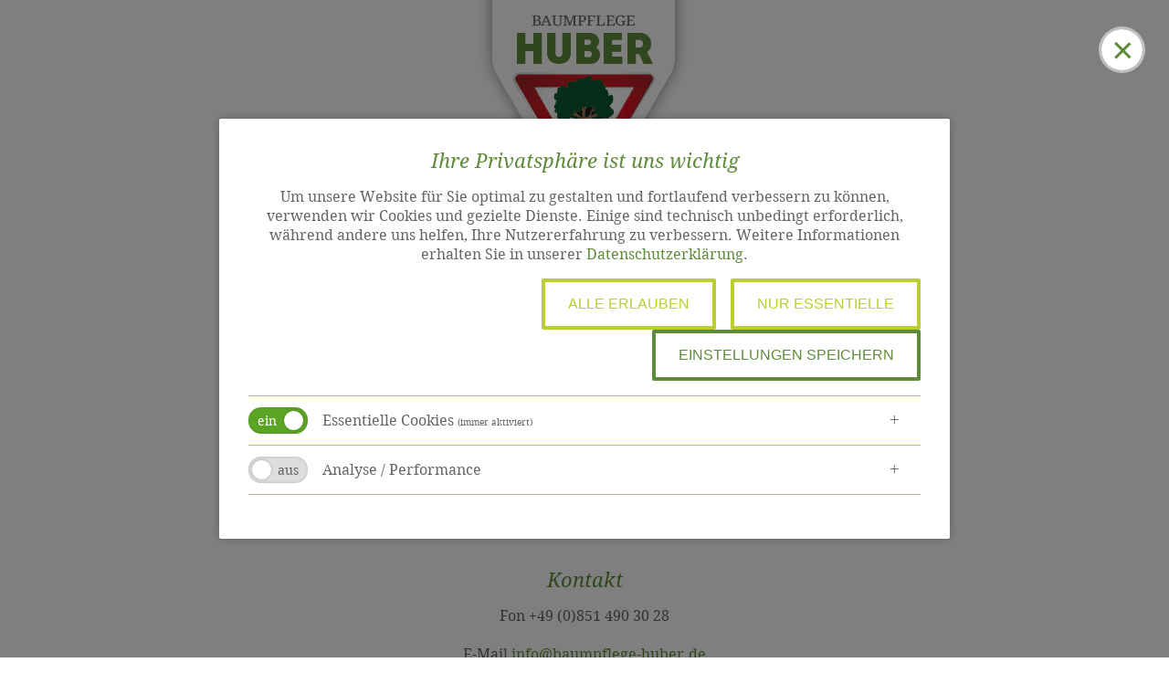

--- FILE ---
content_type: text/html; charset=utf-8
request_url: https://www.baumpflege-huber.de/impressum/
body_size: 2753
content:




<!DOCTYPE html>
<html lang="en"><head>
<base href="https://www.baumpflege-huber.de/impressum/" />
<style> @font-face { font-family: 'Droid Serif'; font-style: normal; font-weight: normal; src: url('/common/fontsLocal/DroidSerif-Regular.woff2') format('woff2'), url('/common/fontsLocal/DroidSerif-Regular.woff') format('woff'); font-display: swap; } @font-face { font-family: 'Droid Serif'; font-style: italic; font-weight: normal; src: url('/common/fontsLocal/DroidSerif-Italic.woff2') format('woff2'), url('/common/fontsLocal/DroidSerif-Italic.woff') format('woff'); font-display: swap; } @font-face { font-family: 'Droid Serif'; font-style: normal; font-weight: bold; src: url('/common/fontsLocal/DroidSerif-Bold.woff2') format('woff2'), url('/common/fontsLocal/DroidSerif-Bold.woff') format('woff'); font-display: swap; } @font-face { font-family: 'Droid Serif'; font-style: italic; font-weight: bold; src: url('/common/fontsLocal/DroidSerif-BoldItalic.woff2') format('woff2'), url('/common/fontsLocal/DroidSerif-BoldItalic.woff') format('woff'); font-display: swap; } </style><link rel="stylesheet" media="screen" href="/common/css/style.1678101999.css" /><link rel="stylesheet" href="/common/css/font-awesome.min.css" /><title> Impressum </title><meta http-equiv="Content-Type" content="text/html; charset=utf-8"/><meta name="Description" content="" /><meta name="Keywords" content="" /><meta name="Robots" content="" /><meta name="viewport" content="width=device-width, initial-scale=1, maximum-scale=1" /><meta property="og:site_name" content="Baumpflege Passau"><meta property="og:title" content="Impressum"><meta property="og:url" content="https://www.baumpflege-huber.de/impressum"><meta property="og:type" content="website"><meta property="og:description" content=""><meta property="og:locale" content="de_DE"><meta property="og:image" content="https://www.baumpflege-huber.de/common/meta-logo.png"><meta name="twitter:card" content="summary"/><meta name="twitter:title" content="Impressum"/><meta name="twitter:description" content="" /><meta name="twitter:url" content="https://www.baumpflege-huber.de/impressum"/><meta name="twitter:image" content="https://www.baumpflege-huber.de/common/meta-logo.png" /><link rel="canonical" href="/impressum/"><link rel="apple-touch-icon" sizes="180x180" href="/common/favicon/apple-touch-icon.png"><link rel="icon" type="image/png" sizes="16x16" href="/common/favicon/favicon-16x16.png"><link rel="icon" type="image/png" sizes="32x32" href="/common/favicon/favicon-32x32.png"><link rel="shortcut icon" href="favicon.ico" /><link rel="manifest" href="/common/favicon/manifest.json"><link rel="mask-icon" href="/common/favicon/safari-pinned-tab.svg" color="#5F8C3A"><meta name="theme-color" content="#FFFFFF"><script type="text/plain" async src="https://www.googletagmanager.com/gtag/js?id=UA-21094070-1" data-type="consentmanager-ansys"></script><script type="text/plain" data-type="consentmanager-ansys">window.dataLayer = window.dataLayer || [];function gtag(){dataLayer.push(arguments);}gtag('js', new Date());gtag('config','UA-21094070-1',{'anonymize_ip':true});</script></head><body class="level1"><div id="top"><header><div class="logo"><a href="/"><img src="/common/logo.png" width="256" height="260" alt="Startseite" /></a></div></header></div><section class="middle layout2"><div class="page"><div class="container"><div class="content">

 <div class="hgroup"><h1>Impressum</h1></div><h2 id="e868"> Angaben gemäß § 5 DDG<br /></h2><p id="e942"><strong>Baumpflege Huber</strong><br /><br /> Tom Huber<br /> Geprüfter Fachagrarwirt Baumpflege & Baumsanierung<br /><br /> Dr.-Ernst-Derra-Str. 4<br /> 94036 Passau<br /></p><h2 id="e940"> Kontakt<br /></h2><p id="e939"> Fon +49 (0)851 490 30 28<br /><br /> E-Mail <a href="&#109;&#x61;&#x69;&#x6c;&#x74;&#x6f;&#x3a;&#x69;&#110;&#102;&#x6f;&#x40;bau&#109;p&#102;l&#x65;&#x67;&#101;&#x2d;hu&#98;&#101;r&#x2e;d&#101;">&#105;n&#102;&#x6f;&#64;&#98;&#x61;&#x75;m&#x70;f&#x6c;e&#103;&#x65;-&#x68;&#117;b&#x65;&#x72;&#x2e;d&#101;</a><br /></p><h2 id="e943"> Umsatzsteuer-ID<br /></h2><p id="e944"> Umsatzsteuer-Identifikationsnummer gemäß §27 a Umsatzsteuergesetz:<br /> DE 2380 39 803<br /></p><h2 id="e947"> Angaben zur Berufshaftpflichtversicherung<br /></h2><p id="e948"> SVLFG Kassel (Sozialversicherung für Landwirtschaft, Forsten und Gartenbau)<br /></p> 
</div><div class="right"></div></div></div></section><div id="bottom"><footer><nav class="metanav"><a href="/impressum/">Impressum</a><a href="/datenschutz/">Datenschutz</a></nav><section class="copyright"><div>&copy; 2026 Baumpflege Huber</div><div class="togis">powered by <a href="//www.togis.com" target="_blank">togis</a></div></section></footer><div class="cm-settings-btn" aria-hidden="true"><span title="Datenschutz-Einstellungen"><i class="fa fa-shield"></i></span></div></div><script charset="UTF-8" src="/common/js/jquery-3.6.4.min.js" class="off"></script><script charset="UTF-8" src="/common/js/js-lib.1677865499.js" class="off"></script><section class="cm-container" aria-hidden="true" data-nosnippet><button type="button" class="close labeled-icon" aria-label="close"><span class="icon"></span></button><span class="button-bar"></span><section class="consent-holder"><h2>Ihre Privatsphäre ist uns wichtig</h2><p> Um unsere Website für Sie optimal zu gestalten und fortlaufend verbessern zu können, verwenden wir Cookies und gezielte Dienste. Einige sind technisch unbedingt erforderlich, während andere uns helfen, Ihre Nutzererfahrung zu verbessern. Weitere Informationen erhalten Sie in unserer <a href="/datenschutz/">Datenschutzerklärung</a>. </p><form class="form-cm" method="post" action=""><section class="formSend"><button class="btn btn-primary" name="submit3" type="submit" value="3">Alle erlauben</button><button class="btn btn-primary" name="submit1" type="submit" value="1">Nur Essentielle</button><button class="btn" name="submit2" type="submit" value="2">Einstellungen speichern</button></section><section class="cm-options"><ul class="js-toggle-container bg-border" data-color="normal" data-icon-side="right" data-icon-style="plus" ><li class="js-toggle" data-id="esstl"><div class="switch-wrapper"><div class="switch always-on"><input type="checkbox" id="esstl" name="esstl" value="enabled" checked /><span class="switch-slider" data-label-on="ein" data-label-off="aus"><span></span></span></div></div><div class="js-toggle-headline title-h3">Essentielle Cookies <span class="small">(immer aktiviert)</span></div><div class="js-toggle-body"><p>Essentielle Cookies gewährleisten die Grundfunktionen unserer Website. Ohne diese Cookies können wesentliche Dienste wie z. B. die vorherige Auswahl der Datenschutz-Einstellungen unserer Benutzer, nicht bereitgestellt werden. Diese Cookies werden ausschließlich von uns verwendet (First Party Cookies) und es werden keine Daten an Dritte weitergegeben. Daher wird keine Einwilligung durch den Benutzer benötigt.</p><p>Die Angaben beziehen sich auf folgende Dienste:</p><ul class="list-unordered"><li>Datenschutz-Einstellungen</li></ul></div></li><li class="js-toggle" data-id="ansys"><div class="switch-wrapper"><label class="switch" for="ansys"><input type="checkbox" id="ansys" name="ansys" value="enabled" autocomplete="off" /><span class="switch-slider" data-label-on="ein" data-label-off="aus"><span></span></span></label></div><div class="js-toggle-headline title-h3">Analyse / Performance</div><div class="js-toggle-body"><p>Analyse & Performance Cookies tragen Informationen über das Nutzerverhalten auf unserer Website zusammen. Sie zeigen uns, welche, wie oft und wie lange Unterseiten unserer Website besucht werden, welche Suchbegriffe beliebt sind und von welchem Standort die Sitzung durchgeführt wurde. Anhand dieser Daten werden Statistiken mittels Analyse Diensten erstellt, mit deren Hilfe wir unsere Website verbessern und an die Bedürfnisse der Besucher anpassen. Da die Daten aggregiert gesammelt werden, werden sie nicht mit den Nutzern persönlich in Verbindung gebracht.</p><p>Die Angaben beziehen sich auf folgende Dienste:</p><ul class="list-unordered"><li>Google Tag Manager</li><li>Google Analytics</li></ul></div></li></ul></section></form></section></section></body></html>



--- FILE ---
content_type: text/css; charset=utf-8
request_url: https://www.baumpflege-huber.de/common/css/style.1678101999.css
body_size: 12987
content:
 .neutralColorTrans{background-color:transparent;}.neutralColorWhite{background-color:#FFFFFF;}.neutralColorBlack{background-color:#000000;}.neutralColorStrong{background-color:#999999;}.neutralColorMedium{background-color:#DDDDDD;}.neutralColorLight{background-color:#F9F9F9;}.teaserColor{background-color:#BBCF32;}.secondColorStrong{background-color:#5F8C3A;}.secondColorMedium{background-color:#666666;}.secondColorLight{background-color:#F0F0F0;}.primColorStrong{background-color:#5F8C3A;}.primColorMedium{background-color:#666666;}.primColorLight{background-color:#666666;}*{margin:0;border:0;padding:0;}article,aside,details,figcaption,figure,footer,header,menu,nav,section{display:block;}html{height:100%;}body{display:flex;flex-direction:column;width:100%;height:100%;background:#ffffff;font-family:'Droid Serif','Times',serif;font-size:1em;line-height:1.35;color:#666666;text-align:center;}body.hidden,body.showForm{overflow:hidden;}.middle{position:relative;flex:1 0 auto;clear:both;margin:0;overflow-x:hidden;}.middle.layout3{}.page{position:relative;padding:300px 0 0;}.hero + .page,.iSlider + .page{padding:0;background:#ffffff;}.container{position:relative;width:96%;max-width:1180px;margin:0 auto;}.layout3 .container{width:100%;max-width:100%;}.container:after{content:"";position:relative;display:block;width:100%;clear:both;}.content{position:relative;float:left;min-height:100px;padding:0 0 5%;box-sizing:border-box;z-index:1;}.body.level0 .content{padding-bottom:0;}.layout0 .content{width:75%;padding-right:2%;}.layout1 .content{float:right;width:75%;padding-left:2%;}.layout2 .content{float:none;width:100%;max-width:800px;margin:0 auto;}.layout3 .content{float:none;width:100%;padding:0;}.right{position:relative;float:left;width:25%;padding:0;box-sizing:border-box;}.layout2 .right{float:none;width:100%;}.layout3 .right{float:none;width:100%;}.hero{position:relative;height:400px;overflow:hidden;}.hero>div{position:absolute;top:0;right:auto;left:0%;width:100%;height:100%;background-position:center;background-size:cover;background-repeat:no-repeat;overflow:hidden;}.hero img{display:none;}.body-splash{position:absolute;top:0;right:0;bottom:0;left:0;overflow:hidden;z-index:-1;}.body-splash .body-image{position:absolute;display:block;top:0;right:0;bottom:0;left:0;background-attachment:fixed;background-position:center;background-repeat:no-repeat;background-size:cover;overflow:hidden;}#top{position:absolute;top:0;right:0;left:0;clear:both;z-index:10;}header{position:relative;width:96%;margin:0 auto;padding:2% 0 0;text-align:right;}header:before{content:"";display:inline-block;width:1px;height:100%;margin:0 0 0 -1px;vertical-align:middle;}header:after{content:"";position:relative;display:block;width:100%;clear:both;}.logo{position:absolute;top:0;left:50%;-webkit-transform:translate(-50%,0);transform:translate(-50%,0);}.logo a{display:block;width:auto;height:260px;padding:0 10px;}.logo a img{display:block;width:auto;max-width:100%;height:auto;max-height:100%;}.sTrigger{position:relative;display:inline-block;width:56px;height:56px;border-radius:50%;background:#5f8c3a;box-sizing:border-box;cursor:pointer;vertical-align:middle;-webkit-transition:all 0.3s ease-in-out;transition:all 0.3s ease-in-out;}.sTrigger:hover{background:#bbcf32;}.sTrigger.open{background:#ffffff;}.sTrigger:before{content:"";position:absolute;top:-3px;right:-3px;bottom:-3px;left:-3px;border-radius:50%;background:rgba(255,255,255,0.5);z-index:-1;}.sTrigger span{position:absolute;top:20px;left:15px;width:25px;height:3px;border-radius:2px;background:#ffffff;-webkit-transition:all 0.3s ease-in-out;transition:all 0.3s ease-in-out;-webkit-transform-origin:right center;transform-origin:right center;}.sTrigger.open span{background:#5f8c3a;-webkit-transform:translate(-3px,-3px) rotate(-45deg);transform:translate(-3px,-3px) rotate(-45deg);}.sTrigger span:before{content:"";position:absolute;top:7px;left:0;width:25px;height:3px;border-radius:2px;background:#ffffff;opacity:1;-webkit-transition:all 0.1s 0.2s ease-in-out;transition:all 0.1s 0.2s ease-in-out;}.sTrigger.open span:before{opacity:0;background:#5f8c3a;-webkit-transition:all 0.1s ease-in-out;transition:all 0.1s ease-in-out;}.sTrigger span:after{content:"";position:absolute;top:14px;left:0;width:25px;height:3px;border-radius:2px;background:#ffffff;-webkit-transition:all 0.3s ease-in-out;transition:all 0.3s ease-in-out;-webkit-transform-origin:right center;transform-origin:right center;}.sTrigger.open span:after{background:#5f8c3a;-webkit-transform:rotate(90deg) translate(-1px,13px);transform:rotate(90deg) translate(-1px,13px);}#bottom{position:relative;display:block;flex-shrink:0;width:100%;background:#5f8c3a;clear:both;color:#ffffff;}footer{position:relative;width:96%;max-width:1180px;margin:0 auto;clear:both;}.no-mediaqueries footer{width:980px;}footer a:hover,footer a:active{color:#ffffff;text-decoration:underline;}.metanav{padding:20px 0 5px;text-align:center;}.metanav a{display:inline-block;padding:5px 15px;color:#ffffff;}.copyright{padding:10px 0 25px;font-size:0.85em;line-height:1.25;text-align:center;color:#ffffff;}footer .togis{padding:10px 0 0;font-size:0.6em;line-height:1.25;color:#ffffff;}footer .togis a{color:#ffffff;}.menu{display:block;position:fixed;top:0;right:0;bottom:0;left:0;background:#5f8c3a;background:rgba(95,141,59,0.9);-webkit-transform:translate(0,-110%);transform:translate(0,-110%);-webkit-transition:-webkit-transform 0.3s ease,padding 0.3s;transition:transform 0.3s ease,padding 0.3s;overflow-y:scroll;overflow-x:hidden;text-align:center;-webkit-backface-visibility:hidden;-webkit-overflow-scrolling:touch;}.menu.open{-webkit-transform:translate(0,0);transform:translate(0,0);}.menu:before{content:"";display:inline-block;width:1px;height:100%;margin:0 0 0 -1px;vertical-align:middle;}.menu ul{display:inline-block;margin:0;padding:0;vertical-align:middle;list-style:none;}.menu li{margin:10px 0;padding:0;vertical-align:top;}.menu a{position:relative;display:inline-block;border:2px solid transparent;padding:0 15px;text-decoration:none;}.menu span{display:block;padding:10px 0;font-size:1.2em;font-style:italic;color:#ffffff;-webkit-transition:all 0.3s;transition:all 0.3s;}.no-touchevents .menu ul li a:hover,.no-touchevents .menu ul li a:active,.menu ul li a.active,.menu ul li a.current{border-color:#bbcf32;}.no-touchevents .menu ul li a:hover span,.no-touchevents .menu ul li a:active span,.menu ul li.active a span{color:#ffffff;}.macronav{display:block;margin:0 0 15px;background:#5f8c3a;overflow:hidden;text-align:left;}.macronav ul{list-style-type:none;margin:0;padding:0;}.macronav ul li{display:block;margin:0;padding:0;}.macronav ul li a{display:block;padding:0 15px;}.macronav ul li a span{display:block;border-top:1px solid #ffffff;border-top:1px solid rgba(255,255,255,0.5);padding:8px 0;color:#ffffff;text-decoration:none;-webkit-transition:all 0.3s;transition:all 0.3s;}.macronav ul li:first-child a span{border-top:0;}.macronav ul li a.active,.macronav ul li a.current{background:#bbcf32;color:#ffffff;font-weight:bold;}.macronav ul li a.active span,.macronav ul li a.current span{color:#ffffff;font-weight:bold;}.no-touchevents .macronav ul li a:hover,.no-touchevents .macronav ul li a:active{background:#bbcf32;color:#ffffff;text-decoration:none;}.no-touchevents .macronav ul li a:hover span,.no-touchevents .macronav ul li a:active span{color:#ffffff;text-decoration:none;}.macronav ul li li a span{padding:5px 0 5px 15px;font-size:0.9em;line-height:1.25;}.macronav ul li li:first-child a span,.macronav ul li:first-child li a span{border-top:1px solid #ffffff;border-top:1px solid rgba(255,255,255,0.5);}.macronav ul ul ul{padding-bottom:5px;}.macronav ul li li li a span{border:0;padding:2px 0 2px 30px;font-size:0.8em;}.macronav ul li li li:first-child a span,.macronav ul li li:first-child li a span{border:0;}.macronav ul li li li li a span{padding-left:40px;}#bodyMask{position:fixed;display:none;top:0;right:0;bottom:0;left:0;background:rgba(95,141,59,0.8);z-index:-1;opacity:0;visibility:hidden;-webkit-transition:opacity 0.3s,z-index 0.3s;transition:opacity 0.3s,z-index 0.3s;cursor:pointer;}#bodyMask.open{opacity:1;z-index:7;visibility:visible;}.no-opacity #bodyMask.open{visibility:visible;}.hgroup{margin:30px 0 15px;}.level0 .hgroup{display:none;}h1,h2,h3,h4,h5{margin:30px 0 15px;font-weight:normal;line-height:1.25;color:#5f8c3a;font-style:italic;}h1{margin:0 0 15px;font-size:3.6em;}.hgroup h1{margin:0;}h2{font-size:1.4em;}.hgroup h2{margin:0;font-size:1.2em;}h3{font-size:1.2em;}h4{font-size:1em;}p{margin:15px 0;}ul{list-style:disc;list-style-position:inside;margin:15px 0;padding:0 0 0 30px;overflow:hidden;}ol{list-style:decimal;list-style-position:inside;margin:15px 0;padding:0 0 0 30px;overflow:hidden;}li{padding:2px 0;}dl{display:block;margin:15px 0;}dl dt{margin:0;padding:15px 0 0 0;color:#666666;font-weight:bold;}dl dt a{color:#bbcf32;font-weight:bold;}dl dt a:hover,dl dt a:active{color:#666666;}dl dd{color:#666666;margin:0;padding:0 0 15px;}dl dd a{font-weight:normal;}a{color:#5f8c3a;text-decoration:none;-webkit-transition:all 0.3s;transition:all 0.3s;}a:hover,a:active,a:focus{color:#bbcf32;text-decoration:none;}a span{cursor:pointer;}a img{border:none;}hr{margin:15px 0;height:1px;background:#5f8c3a;}strong,b{font-weight:bold;}i,em{font-style:italic;}small,.small{font-size:0.85em;line-height:1.25;}p.caption{font-size:0.85em;color:#666666;}p.emphasis{position:relative;display:block;margin:30px;font-size:1.2em;line-height:1.5;color:#5f8c3a;}p.description{font-size:0.85em;color:#666666;}blockquote{margin:30px;border-left:2px solid #666666;padding:0 0 0 15px;}p.initial:first-letter{float:left;margin:5px 5px 0 0;font-size:3em;line-height:0.6;text-transform:uppercase;}p.pullleft{float:left;width:31.333%;margin:0 2% 2% 0;color:#5f8c3a;}p.pullright{float:right;width:31.333%;margin:0 0 2% 2%;color:#5f8c3a;}.content>*:first-child{margin-top:0;}.content>*:last-child{margin-bottom:0;}.content>.ZMSGraphic:first-child + *{margin-top:0;}.col-layout{position:relative;margin:15px 0;}.col-layout .column{position:relative;display:inline-block;margin:15px 1%;box-sizing:border-box;vertical-align:top;}.col-layout.type1 .column{width:49%;}.col-layout.type1 .column:nth-of-type(2n + 1){margin-left:0;clear:left;}.col-layout.type1 .column:nth-of-type(2n){margin-right:0;}.col-layout.type3 .column:nth-of-type(2n + 1){width:59%;margin-left:0;clear:left;}.col-layout.type3 .column:nth-of-type(2n){width:39%;margin-right:0;}.col-layout.type4 .column:nth-of-type(2n + 1){width:39%;margin-left:0;clear:left;}.col-layout.type4 .column:nth-of-type(2n){width:59%;margin-right:0;}.col-layout.type5 .column:nth-of-type(2n + 1){width:69%;margin-left:0;clear:left;}.col-layout.type5 .column:nth-of-type(2n){width:29%;margin-right:0;}.col-layout.type6 .column:nth-of-type(2n + 1){width:29%;margin-left:0;clear:left;}.col-layout.type6 .column:nth-of-type(2n){width:69%;margin-right:0;}.col-layout.type2 .column{width:32%;}.col-layout.type2 .column:nth-of-type(3n + 1){margin-left:0;clear:left;}.col-layout.type2 .column:nth-of-type(3n){margin-right:0;}.col-layout.type8 .column{width:23.5%;}.col-layout.type8 .column:nth-of-type(4n + 1){margin-left:0;clear:left;}.col-layout.type8 .column:nth-of-type(4n){margin-right:0;}.col-layout.type7 .column{width:18.4%;}.col-layout.type7 .column:nth-of-type(5n + 1){margin-left:0;clear:left;}.col-layout.type7 .column:nth-of-type(5n){margin-right:0;}.col-layout .column>*:first-child{margin-top:0;}.col-layout .column>*:last-child{margin-bottom:0;}.col-layout p{word-wrap:break-word;}.col-layout .ZMSGraphic{float:none !important;width:100% !important;margin-left:0 !important;margin-right:0 !important;}.col-layout .ZMSGraphic .graphic,.col-layout .ZMSGraphic .text{float:none !important;width:100% !important;margin-right:0 !important;}.contentBar{position:relative;left:calc(-50vw + 50%);width:100vw;padding:50px 0;background-color:#ffffff;overflow:hidden;}.end-expose + .contentBar{display:none;}.contentBar.scheme0{color:#666666;text-shadow:0 0 2px rgba(255,255,255,0.5),0 0 5px rgba(255,255,255,0.5);background-color:#f0f0f0;}.contentBar.scheme1{color:#ffffff;text-shadow:0 0 2px rgba(0,0,0,0.5),0 0 5px rgba(0,0,0,0.5);background-color:#5f8c3a;}.contentBar.scheme2{color:#666666;background-color:#f0f0f0;}.contentBar.scheme3{color:#ffffff;background-color:#5f8c3a;}.contentBar.no-bkgd{text-shadow:none;}.content>.contentBar:first-child{margin-top:0;}.content>.contentBar:last-child{margin-bottom:0;}.no-opacity .contentBar{left:0;width:100%;}.layout0 .contentBar{left:calc(-50vw + 68.5%);}.no-opacity .layout0 .contentBar{left:0;}.layout1 .contentBar{left:calc(-50vw + 31.5%);}.no-opacity .layout1 .contentBar{left:0;}.contentBar:after{content:"";position:relative;display:block;width:100%;clear:both;}.contentBar .background-image{position:absolute;top:0;right:0;left:0;height:100%;background-repeat:no-repeat;background-size:cover;background-position:center;}.no-touchevents .contentBar .parascrollFull{background-attachment:fixed;}.contentBar .container{width:96%;max-width:800px;margin:0 auto;padding:50px 0;}.contentBar.scheme2 .container{border-radius:2px;padding:50px;background:rgba(255,255,255,0.65);}.contentBar.scheme3 .container{border-radius:2px;padding:50px;background:rgba(0,0,0,0.5);}.contentBar.scheme1 h2,.contentBar.scheme1 h3,.contentBar.scheme1 h4,.contentBar.scheme1 h5,.contentBar.scheme3 h2,.contentBar.scheme3 h3,.contentBar.scheme3 h4,.contentBar.scheme3 h5{color:#ffffff;}.contentBar .container>*:first-child{margin-top:0;}.contentBar .container>*:last-child{margin-bottom:0;}.ZMSGraphic{position:relative;width:100%;max-width:100%;margin:15px 0;background:transparent;box-sizing:border-box;}.ZMSGraphic:after{content:"";position:relative;display:block;width:100%;clear:both;}.ZMSGraphic.none.top,.ZMSGraphic.center{background:transparent;text-align:center;}.ZMSGraphic.imgwidth3{width:auto;}.ZMSGraphic.floatleft{float:left;margin-right:15px;}.ZMSGraphic.floatleft.imgwidth0{width:33.333%;}.ZMSGraphic.floatleft.imgwidth1{width:50%;}.ZMSGraphic.floatleft.imgwidth2{float:none;width:100%;margin-right:0;}.ZMSGraphic.floatright{float:right;margin-left:15px;}.ZMSGraphic.floatright.imgwidth0{width:33.333%;}.ZMSGraphic.floatright.imgwidth1{width:50%;}.ZMSGraphic.floatright.imgwidth2{float:none;width:100%;margin-left:0;}.ZMSGraphic.imgwidth0 .graphic{width:33.333%;}.ZMSGraphic.imgwidth1 .graphic{width:50%;}.ZMSGraphic.imgwidth2 .graphic{width:100%;}.ZMSGraphic.imgwidth3 .graphic{width:auto;}.ZMSGraphic.floatleft.imgwidth0 .graphic,.ZMSGraphic.floatleft.imgwidth1 .graphic,.ZMSGraphic.floatleft.imgwidth2 .graphic,.ZMSGraphic.floatright.imgwidth0 .graphic,.ZMSGraphic.floatright.imgwidth1 .graphic,.ZMSGraphic.floatright.imgwidth2 .graphic{width:100%;}.ZMSGraphic.left .graphic,.ZMSGraphic.right .graphic{float:left;margin-right:15px;}.ZMSGraphic.center .graphic{float:none;display:inline-block;margin:0 auto;}.ZMSGraphic .graphic img{display:block;width:100%;max-width:100%;height:auto;}.ZMSGraphic.imgwidth3 .graphic img{width:auto;}.ZMSGraphic .text{padding:5px 0 0;background:transparent;box-sizing:border-box;}.ZMSGraphic.none.top.imgwidth0 .text,.ZMSGraphic.center.imgwidth0 .text{width:33.333%;}.ZMSGraphic.none.top.imgwidth1 .text,.ZMSGraphic.center.imgwidth1 .text{width:50%;}.ZMSGraphic.none.top.imgwidth2 .text,.ZMSGraphic.center.imgwidth2 .text{width:100%;}.ZMSGraphic.center .text{margin:0 auto;}.ZMSGraphic .text p{margin:0;font-style:italic;font-size:0.85em;line-height:1.25;}.graphic a.zoom,.graphic a.imgUrl{position:relative;display:block;border:0;cursor:pointer;}.graphic a.zoom span,.graphic a.imgUrl span{position:absolute;display:block;bottom:0;right:0;width:35px;height:35px;border:0;background-color:#5f8c3a;background-color:rgba(95,141,59,0.7);background-image:url(sprite-icons.png);background-repeat:no-repeat;cursor:pointer;opacity:0.3;-webkit-transition:all 0.3s;transition:all 0.3s;}.graphic a.imgUrl span{background-position:-435px -74px;}.graphic a.zoom span{background-image:none;}.graphic a.zoom span:before,.graphic a.zoom span:after{content:"";position:absolute;background:#ffffff;backface-visibility:hidden;-webkit-transition:all 0.3s ease;transition:all 0.3s ease;}.graphic a.zoom span:before{top:20%;left:50%;width:2px;height:60%;-webkit-transform:translate(-50%,0);transform:translate(-50%,0);}.graphic a.zoom span:after{top:50%;left:20%;width:60%;height:2px;-webkit-transform:translate(0,-50%);transform:translate(0,-50%);}.graphic a.zoom:hover span,.graphic a.zoom:active span,.graphic a.imgUrl:hover span,.graphic a.imgUrl:active span{opacity:1;}nav + #teaser{margin:50px 0 0;}.ZMSTeaserElement{margin:15px 0;background:#f9f9f9;overflow:hidden;}.layout2 .ZMSTeaserElement,.layout3 .ZMSTeaserElement{display:inline-block;width:32%;margin:15px 1%;vertical-align:top;}.csscalc .layout2 .ZMSTeaserElement,.csscalc .layout3 .ZMSTeaserElement{width:calc(33.3333% - 10px);margin:15px 8px 15px 7px;}.layout2 .ZMSTeaserElement:nth-of-type(3n + 1),.layout3 .ZMSTeaserElement:nth-of-type(3n + 1){margin-left:0;clear:left;}.layout2 .ZMSTeaserElement:nth-of-type(3n),.layout3 .ZMSTeaserElement:nth-of-type(3n){margin-right:0;}.ZMSTeaserElement .graphic{text-align:center;}.ZMSTeaserElement .graphic img{display:inline;width:auto;max-width:100%;height:auto;}.ZMSTeaserElement .title{display:block;margin:15px;font-size:1.2em;line-height:1.25;}.ZMSTeaserElement img.title,.ZMSTeaserElement .graphic .title{padding:0;}.ZMSTeaserElement .text{display:block;margin:15px;font-size:0.9em;line-height:1.25;}.linkItem{padding:0 0 0 5px;}.ZMSTable{margin:30px 0;border-spacing:0;border-collapse:collapse;padding:0 0 5px 0;}.ZMSTable th{vertical-align:bottom;color:#bbcf32;border-bottom:2px solid #666666;}.ZMSTable tr th p{margin:0;padding:5px;font-size:1.2em;color:#bbcf32;font-weight:normal;text-align:left;}.ZMSTable tr td{border-top:1px solid #666666;border-bottom:1px solid #666666;vertical-align:top;}.ZMSTable tr td p{margin:0;padding:5px;text-align:left;}.ZMSTable caption{margin:0;padding:5px;background-color:transparent;font-size:0.85em;line-height:1.25;color:#666666;text-align:left;}.ZMSLinkElement{margin:15px 0;}.ZMSFile{background-color:transparent;margin:15px 0;padding:0;}.ZMSFile.none,.ZMSLinkElement.none{background-color:transparent;border:2px dashed #666666;}.ZMSFile.floatleft,.ZMSLinkElement.floatleft{float:left;width:50%;margin-right:15px;}.ZMSFile.floatright,.ZMSLinkElement.floatright{float:right;width:50%;margin-left:15px;}.ZMSFile .title,.ZMSLinkElement .title{font-size:1em;line-height:1.25;}.ZMSFile .title i,.ZMSLinkElement .title i,.ZMSLinkElement .title img{display:inline-block;margin:0 7px 0 0;vertical-align:middle;}.ZMSFile .title a,.ZMSLinkElement .title a{vertical-align:middle;font-weight:bold;text-decoration:none;}.ZMSFile .title span,.ZMSLinkElement .title span{display:inline-block;padding-left:5px;vertical-align:middle;font-size:0.85em;line-height:1.25;}.ZMSLinkElement .text{margin:0 0 0 25px;}.ZMSFile .description,.ZMSLinkElement .description{margin:0 0 0 25px;font-size:0.85em;line-height:1.25;}.clearing:after{content:"";position:relative;display:block;width:100%;clear:both;}.clearLine{clear:both;width:100%;height:1px;margin:15px 0;padding:0;background:#5f8c3a;font-size:1px;line-height:0;}.floatRight{float:right;}.floatLeft{float:left;}img.imgNoborder{border:0px;}.btn{display:inline-block;padding:15px 25px;margin:5px 0;border-radius:2px;border:4px solid #5f8c3a;background:transparent;box-sizing:border-box;font-size:1em;color:#5f8c3a;text-align:center;vertical-align:middle;text-transform:uppercase;cursor:pointer;-webkit-transition:all 0.3s;transition:all 0.3s;}.btn + .btn{margin-left:10px;}.btn:hover,.btn:focus,a:hover .btn{background:#5f8c3a;color:#ffffff;text-decoration:none;}.btn:focus{outline:0;}.btn.active,.btn:active{outline:0;}.btn.disabled,.btn[disabled]{background:#5f8c3a;color:#ffffff;cursor:default;opacity:0.65;filter:alpha(opacity=65);}.btn-primary.active,.btn-warning.active,.btn-inverse.active{color:#ffffff;color:rgba(255,255,255,0.75);}.btn-primary{border-color:#bbcf32;color:#bbcf32;}.btn-primary:hover,.btn-primary:focus,a:hover .btn-primary{background:#bbcf32;color:#ffffff;}.btn-primary.disabled,.btn-primary[disabled]{background:#bbcf32;color:#ffffff;opacity:0.5;}.btn-secondary{border-color:#666666;color:#666666;}.btn-secondary:hover,.btn-secondary:focus,a:hover .btn-secondary{background:#666666;color:#ffffff;}.btn-secondary.disabled,.btn-secondary[disabled]{background:#666666;color:#ffffff;opacity:0.5;}.btn-inverse{border-color:#333333;color:#333333;}.btn-inverse:hover,.btn-inverse:focus,.btn-inverse:active,.btn-inverse.active,a:hover .btn-inverse{background:#333333;color:#ffffff;}.btn-inverse.disabled,.btn-inverse[disabled]{background:#333333;color:#ffffff;opacity:0.5;}.btn .fa-color{color:#bbcf32;}.btn>span{display:inline-block;}.btn>i{position:relative;vertical-align:middle;}.btn>i + span,.btn>span + i{margin-left:10px;vertical-align:middle;}form input,form select,form textarea{position:relative;max-width:100%;margin:0;border:4px solid #bbcf32;border-radius:2px;padding:15px;background:transparent;box-sizing:border-box;font-family:'Droid Serif','Times',serif;font-size:1em;line-height:1.25;color:#666666;}form input[type=radio],form input[type=checkbox]{width:16px;height:16px;margin:2px 5px;border:0;padding:0;background:transparent;}.conForm .errors{display:none;margin:0 0 30px;padding:30px;background:#5f8c3a;box-sizing:border-box;}.contentBar .conForm .errors{background:#bbcf32;background:rgba(187,208,50,0.5);}.conForm .errors.show{display:block;}form .required input,form .required select,form .required textarea{border:4px solid #bbcf32;}form .invalid input:invalid,form .invalid select:invalid,form .invalid textarea:invalid{border:4px solid #bbcf32;background:#f0f0f0;background:rgba(187,208,50,0.1);}form .invalid input.radio,form .invalid input.checkbox{border:4px solid #bbcf32;outline:2px solid #bbcf32;}form .invalid input + label{color:#5f8c3a;}.conForm{position:relative;}.form-modal .conForm{width:96%;max-width:1280px;margin:0 auto;padding:50px 0 0;}.conForm:after{content:"";position:relative;display:block;width:100%;clear:both;}.form-modal{position:fixed;display:none;top:0;right:0;bottom:0;left:0;opacity:0;z-index:-1;-webkit-transition:all 0.3s;transition:all 0.3s;-webkit-backface-visibility:hidden;}.form-modal.showForm{display:block;opacity:1;z-index:15;}.form-modal .modal-holder{position:absolute;top:0;right:0;bottom:0;left:0;background:#f9f9f9;overflow-x:hidden;overflow-y:auto;-webkit-overflow-scrolling:touch;}.conForm section{display:inline-block;width:100%;padding:0 0 10px 0;vertical-align:top;}.conForm section.wide{width:100%;margin:0 0 20px;padding:0;}.conForm .formName{width:60%;width:calc(100% - 200px);}.conForm .formSend{width:200px;margin:0 0 20px;padding:0;text-align:right;}.conForm div{position:relative;display:inline-block;width:100%;padding:0 0 15px 0;vertical-align:top;text-align:left;}.conForm .l{width:48.5%;padding-right:3%;}.conForm .r{width:48.5%;}.conForm .wide{width:100%;}.conForm .double1{width:32%;margin-right:3%;padding:0;}.conForm .double2{width:65%;padding:0;}.conForm h4{margin:0 0 20px;}.conForm p{clear:both;}.star{padding:0 0 0 2px;opacity:0;font-size:1.1em;line-height:1;font-weight:bold;color:#5f8c3a;-webkit-transition:opacity 0.3s;transition:opacity 0.3s;}.no-opacity .star{visibility:hidden;}.required .star{opacity:1;}.no-opacity .required .star{visibility:visible;}.conForm label{position:relative;display:none;padding:0 0 2px 4px;font-size:0.85em;line-height:1.25;color:#666666;}.conForm label.beside{display:block;}.conForm label.radio,.conForm .wide label.radio{display:inline-block;width:auto;margin:0;padding:0 15px 0 0;color:#666666;vertical-align:middle;}.conForm .wide label.radio{padding:0;}.conForm label.long,.conForm .wide label.long{display:inline-block;width:75%;width:calc(100% - 30px);padding:0;vertical-align:top;}.conForm input{position:relative;display:inline-block;width:100%;margin:0;z-index:0;vertical-align:middle;}.conForm input.short{width:30%;}.conForm input.medium{width:40%;margin:0 3%;}.conForm input.radio,.conForm .required input.radio{margin-left:0;}.conForm .btn{width:auto;margin:0;white-space:normal;}.conForm select{position:relative;display:inline-block;width:100%;cursor:pointer;vertical-align:top;}.conForm select.short{width:60px;}.conForm option{color:#666666;}.conForm textarea{width:100%;height:300px;}.media-gallery{position:relative;display:block;margin:30px 0;-webkit-transition:all 0.3s;transition:all 0.3s;}.media-gallery:before,.media-gallery:after,.media-gallery .wrap:after{content:"";position:relative;display:block;width:100%;clear:both;}.gallery-slideshow{margin:15px 0;}.media-gallery.tInfinity{padding-bottom:75px;}.media-gallery.tInfinity.hide-infinity{padding-bottom:0;}.media-gallery .gallery-page{position:relative;width:100.2%;margin:0 -0.1%;}.media-gallery.gallery-slideshow .gallery-page{width:100%;margin:0;}.media-gallery .gallery-page.changing{overflow:hidden;}.media-gallery.tArrows .gallery-page{width:85%;width:calc(100.2% - 120px);margin:0 auto;}.media-gallery .wrap{position:absolute;top:0;right:0;bottom:0;left:0;opacity:0;visibility:hidden;text-align:left;}.media-gallery .wrap.active,.media-gallery.tInfinity .wrap.view{position:relative;top:auto;right:auto;bottom:auto;left:auto;opacity:1;visibility:visible;}.media-gallery .wrap.new{opacity:1;visibility:visible;}.media-gallery.tInfinity .wrap.new{top:100%;}.media-gallery .gallery-item .item-container{position:relative;display:block;-webkit-transition:all 0.3s;transition:all 0.3s;}.media-gallery .gallery-item .gal-img{position:relative;display:block;width:100%;height:0;padding:0 0 66%;background-repeat:no-repeat;background-position:center;background-size:cover;-webkit-transition:all 0.3s;transition:all 0.3s;}.media-gallery .gallery-item a:hover .gal-img,.media-gallery .gallery-item a:active .gal-img{-webkit-filter:grayscale(1);filter:grayscale(1);}.media-gallery .gallery-item img{display:block;width:100%;height:auto;}.media-gallery .gallery-item .gal-text{margin:5px 0 0;}.media-gallery .gallery-item .gal-title{color:#5f8c3a;}.gallery-thumbgrid .gallery-item{position:relative;display:inline-block;width:16.66667%;margin:0;vertical-align:top;-webkit-transition:width 0.3s,margin 0.3s;transition:width 0.3s,margin 0.3s;}.gallery-thumbgrid .gallery-item .item-container{background-color:rgb(20,20,20);background-color:rgba(0,0,0,0.75);color:#ffffff;}.gallery-thumbgrid.hover2 .gallery-item a,.gallery-thumbgrid.hover3 .gallery-item a{overflow:hidden;}.gallery-thumbgrid .gallery-item .gal-img{padding:0 0 100%;background-size:cover,auto,cover;}.gallery-thumbgrid .gal-text{display:none;}.gallery-thumbgrid.hover1 .gallery-item a:after{content:"";position:absolute;display:block;top:0;right:0;bottom:0;left:0;background:#5f8c3a;background:rgba(187,208,50,0.8);-webkit-transition:all 0.3s;transition:all 0.3s;z-index:-1;}.hover1 .gallery-item a:hover:after,.hover1 .gallery-item a:active:after{top:-3px;right:-3px;bottom:-3px;left:-3px;}.hover2 .gallery-item a:hover .gal-img,.hover2 .gallery-item a:active .gal-img{-webkit-transform:scale(1.1);transform:scale(1.1);}.hover3 .gal-zoom{background:#bbcf32;background:rgba(187,208,50,0.6);}.hover3 .gal-zoom span{background:transparent;}.hover3 .gallery-item a:hover .gal-img,.hover3 .gallery-item a:active .gal-img{-webkit-transform:scale(1.1);transform:scale(1.1);}.gal-zoom{position:absolute;top:0;right:0;bottom:0;left:0;cursor:pointer;opacity:0;visibility:hidden;-webkit-transition:all 0.3s;transition:all 0.3s;}.no-touchevents a:hover .gal-zoom,.no-touchevents a:active .gal-zoom{opacity:1;visibility:visible;}.gal-zoom span{position:absolute;top:50%;left:50%;-webkit-transform:translate(-50%,-50%) scale(0);transform:translate(-50%,-50%) scale(0);font-size:2.2em;line-height:1;color:#ffffff;-webkit-transition:all 0.3s;transition:all 0.3s;}.no-touchevents a:hover .gal-zoom span,.no-touchevents a:active .gal-zoom span{-webkit-transform:translate(-50%,-50%) scale(1);transform:translate(-50%,-50%) scale(1);}.media-gallery .gal-play{position:absolute;top:0;right:0;bottom:0;left:0;cursor:pointer;opacity:0;-webkit-transition:all 0.3s;transition:all 0.3s;}.media-gallery.single-media .gal-play,.media-gallery.single-media .gal-play{opacity:0.5;visibility:visible;}.no-touchevents .media-gallery a:hover .gal-play,.no-touchevents .media-gallery a:active .gal-play{opacity:1;visibility:visible;}.media-gallery .gal-play span{position:absolute;top:50%;left:50%;border-radius:2px;border:1px solid rgb(50,50,50);border:1px solid rgba(50,50,50,0.8);padding:0 8px;background:#5f8c3a;background:rgba(0,0,0,0.8);-webkit-transform:translate(-50%,-50%) scale(0);transform:translate(-50%,-50%) scale(0);font-size:2.5em;color:#ffffff;-webkit-transition:all 0.3s;transition:all 0.3s;}.media-gallery.single-media .gal-play span,.media-gallery.single-media .gal-play span,.no-touchevents .media-gallery a:hover .gal-play span,.no-touchevents .media-gallery a:active .gal-play span{-webkit-transform:translate(-50%,-50%) scale(1);transform:translate(-50%,-50%) scale(1);}.gallery-page .loader{position:absolute;display:none;top:0;right:0;bottom:0;left:0;background:url(pixel-white-60.png) center center repeat;background:rgba(255,255,255,0.7);opacity:0;visibility:hidden;-webkit-transition:opacity 0.3s;transition:opacity 0.3s;z-index:-1;}.gallery-page .loader.view{display:block;opacity:1;visibility:visible;z-index:1;}.gallery-page .loader span{position:absolute;display:block;top:50%;left:50%;width:32px;height:32px;margin:-26px 0 0 -26px;border-radius:2px;padding:10px;background:rgb(20,20,20) url(loader.gif) center center no-repeat;background:rgba(0,0,0,0.7) url(loader.gif) center center no-repeat;}.gallery-audio .gallery-item,.gallery-video .gallery-item{display:inline-block;width:33.3333%;margin:1% 0;vertical-align:top;}.gallery-audio .gallery-item .gal-text,.gallery-video .gallery-item .gal-text{position:relative;display:block;}.nav-pages{margin:15px 0;text-align:center;}.nav-pages a{position:relative;display:inline-block;margin:0 2px;border-radius:2px;border:1px solid transparent;padding:6px 14px;text-decoration:none;vertical-align:middle;font-size:1.2em;color:#666666;}.no-touchevents .nav-pages a:hover,.no-touchevents .nav-pages a:active{background-color:#5f8c3a;background-color:rgba(187,208,50,0.5);}.nav-pages .active,.no-touchevents .nav-pages .active:hover,.no-touchevents .nav-pages .active:active{border:1px solid #bbcf32;background-color:#ffffff;color:#5f8c3a;cursor:default;}.nav-pages .active span{cursor:default;}.nav-pages .disabled,.no-touchevents .nav-pages .disabled:hover,.no-touchevents .nav-pages .disabled:focus{background-color:transparent;color:#666666;cursor:default;opacity:0.25;}.nav-pages .disabled span{cursor:default;}.nav-pages a:first-child{border-left-width:1px;border-radius:2px 0 0 2px;}.nav-pages a:last-child{border-radius:0 2px 2px 0;}.nav-arrows,.nav-infinity{position:absolute;top:50%;width:51px;height:51px;margin:0;-webkit-transform:translate(0,-50%);transform:translate(0,-50%);-webkit-transition:all 0.2s;transition:all 0.2s;z-index:2;}.nav-arrows.next{right:2%;}.nav-arrows.prev{left:2%;}.nav-infinity{top:auto;bottom:12px;left:50%;-webkit-transform:translate(-50%,0);transform:translate(-50%,0);}.nav-arrows.disabled,.nav-infinity.disabled{opacity:0.3;cursor:default;}.nav-arrows.hide,.nav-infinity.hide{opacity:0;visibility:hidden;}.media-gallery:not(.tArrows) .nav-arrows{display:none;}.nav-arrows a,.nav-infinity a{position:absolute;top:0;right:0;bottom:0;left:0;border-radius:50%;border:3px solid rgba(255,255,255,0.5);padding:5px;background:#5f8c3a;background-clip:padding-box;-webkit-transition:all 0.2s;transition:all 0.2s;cursor:pointer;}.nav-arrows a:not(.disabled):hover,.nav-arrows a:not(.disabled):active,.nav-infinity a:not(.disabled):hover,.nav-infinity a:not(.disabled):active{background-color:#bbcf32;}.nav-arrows a.disabled,.nav-infinity a.disabled{opacity:0.3;cursor:default;}.nav-arrows a.hide,.nav-infinity a.hide{opacity:0;visibility:hidden;}.nav-arrows a span,.nav-infinity a span{position:relative;display:block;width:100%;height:100%;margin:0;box-sizing:border-box;font-size:4em;line-height:1;}.nav-arrows .next span{-webkit-transform:rotate(180deg);transform:rotate(180deg);}.nav-infinity .next span{-webkit-transform:rotate(-90deg);transform:rotate(-90deg);}.nav-arrows a.disabled span,.nav-infinity a.disabled span{cursor:default;}.nav-arrows span:before,.nav-arrows span:after,.nav-infinity span:before,.nav-infinity span:after{content:"";position:absolute;left:25%;width:4px;height:50%;background:#ffffff;backface-visibility:hidden;-webkit-transition:all 0.3s ease;transition:all 0.3s ease;}.nav-arrows span:before,.nav-infinity span:before{-webkit-transform:translate(-50%,0) rotate(40deg);transform:translate(-50%,0) rotate(40deg);-webkit-transform-origin:0 100% 0;transform-origin:0 100% 0;}.nav-arrows span:after,.nav-infinity span:after{top:50%;-webkit-transform:translate(-50%,0) rotate(-40deg);transform:translate(-50%,0) rotate(-40deg);-webkit-transform-origin:0 0 0;transform-origin:0 0 0;}.no-touchevents .nav-arrows:not(.disabled) a:not(.disabled):hover span:before,.no-touchevents .nav-arrows:not(.disabled) a:not(.disabled):hover span:after,.no-touchevents .nav-infinity:not(.disabled) a:not(.disabled):hover span:before,.no-touchevents .nav-infinity:not(.disabled) a:not(.disabled):hover span:after{background:#ffffff;}.nav-arrows span i,.nav-infinity span i{display:none;}.gallery-slideshow.left{float:left;width:49%;margin-right:15px;}.gallery-slideshow.right{float:right;width:49%;margin-left:15px;}.gallery-slideshow .gallery-item{overflow:hidden;}.gallery-slideshow .gallery-item .gal-img{padding:0 0 66%;background-size:cover,auto,cover;}.gallery-slideshow.center .gallery-item .gal-img{padding:0 0 33%;}.gallery-slideshow .gallery-item img{display:none;}.slidetabs{position:relative;margin:5px 0 0;text-align:center;}.overlay .slidetabs{display:none;}.overlay .slidethumbs{position:absolute;display:block;right:0;bottom:50px;left:0;margin:0;z-index:3;}.slidetabs a{position:relative;display:inline-block;width:15px;height:15px;margin:5px;border-radius:50%;box-sizing:border-box;outline:none;overflow:hidden;}.slidethumbs a{width:35px;height:35px;margin:5px 2px;border-radius:0;padding:2px;background-color:#ffffff;}.overlay .slidethumbs a{width:75px;height:75px;background-color:#5f8c3a;}.slidetabs a span{position:absolute;display:block;top:0;right:0;bottom:0;left:0;background-color:#f0f0f0;background-color:rgba(0,0,0,0.3);-webkit-transition:all 0.3s;transition:all 0.3s;outline:none;}.slidethumbs a span{background-color:transparent;background-size:cover;background-position:center;background-repeat:no-repeat;opacity:0.5;}.no-touchevents .slidetabs a:hover span,.no-touchevents .slidetabs a:active span{background-color:#666666;background-color:rgba(0,0,0,0.7)}.slidetabs a.active span,.no-touchevents .slidetabs a.active:hover span,.no-touchevents .slidetabs a.active:active span{background-color:#bbcf32;cursor:default;}.no-touchevents .slidethumbs a:hover span,.no-touchevents .slidethumbs a:active span{opacity:1;}.slidethumbs a.active,.no-touchevents .slidethumbs a.active:hover,.no-touchevents .slidethumbs a.active:active{border:2px solid #bbcf32;padding:0;cursor:default;}.slidethumbs a.active span,.no-touchevents .slidethumbs a.active:hover span,.no-touchevents .slidethumbs a.active:active span{opacity:1;}.media-gallery.single-media{width:48.8151%;}.media-gallery.single-media[data-layout="0"]{float:left;margin-top:0.33rem;margin-right:2.3696%;}.media-gallery.single-media[data-layout="1"]{float:right;margin-top:0.33rem;margin-left:2.3696%;}.media-gallery.single-media[data-layout="2"],.col-layout .media-gallery.single-media[data-layout="0"],.col-layout .media-gallery.single-media[data-layout="1"]{float:none;width:100%;margin:0;}.single-media .gallery-item{position:relative;box-sizing:border-box;cursor:pointer;overflow:hidden;}.single-media .gallery-page h3,.btn-video .gallery-page h3{margin-top:0;}.content .single-media .gallery-page .gal-text{margin:1rem 0 0;}.content .single-media .gallery-page .gal-text:empty{display:none;}.single-media .gallery-item .gal-img{padding:0 0 56.25%;}.single-media .gallery-item .iframe-wrapper,.single-media .gallery-item .video-container{position:relative;display:block;width:100%;height:0;padding:0 0 56.25%;background:rgb(0,0,0);}.single-media .gallery-item .iframe-wrapper iframe,.single-media .gallery-item .video-container iframe,.single-media .gallery-item .video-container video{position:absolute;top:0;left:0;width:100%;height:100%;}.overlay{position:fixed;display:none;top:0;right:0;bottom:0;left:0;background:#000000;background:rgba(0,0,0,0.8);text-align:center;opacity:0;z-index:-1;-webkit-backface-visibility:hidden;overflow:hidden;}.overlay.open{display:block;opacity:1;z-index:500;}.overlay.changing{display:block;opacity:1;z-index:500;}.overlay .galImg{position:absolute;top:0;right:0;bottom:0;left:0;padding:0;text-align:center;opacity:0;visibility:hidden;}.overlay .galImg.active{opacity:1;visibility:visible;z-index:1;}.overlay .galImg.new{visibility:visible;z-index:2;}.overlay .media-wrapper{}.overlay .audio-container{position:absolute;display:block;top:0;right:0;bottom:0;left:0;width:500px;max-width:100%;height:30px;max-height:100%;margin:auto;}.overlay .galImg .image-container{position:absolute;display:block;top:0;right:0;bottom:0;left:0;background-position:center;background-repeat:no-repeat;background-size:contain,auto,contain;}.overlay .galImg img{position:absolute;display:block;top:0;right:0;bottom:0;left:0;width:auto;max-width:100%;height:auto;max-height:100%;margin:auto;}.overlay .galImg .media-wrapper img{display:none;}.overlay .galImg .media-wrapper audio{display:block;width:100%;}.overlay .overlay-video img{display:none;}.overlay .video-container{position:absolute;display:block;top:0;right:0;bottom:0;left:0;width:100%;width:100vw;max-width:177.78vh;height:56.25vw;max-height:100vh;margin:auto;background:#111111 url(loader.gif) center center no-repeat;z-index:5;}.overlay .video-container iframe,.overlay .video-container video{position:absolute;top:0;left:0;width:100%;height:100%;z-index:5;}.overlay #player object{position:absolute;top:0;right:0;bottom:0;left:0;}.overlay .galImg .text{position:absolute;right:0;bottom:0;left:0;padding:1%;background:rgba(0,0,0,0.6);color:#ffffff;color:rgba(255,255,255,0.7);text-align:center;font-size:0.85em;-webkit-transition:all 0.2s;transition:all 0.2s;}.overlay .galImg .text.img-view{opacity:0;}.overlay .galImg .text p{max-width:800px;margin:0 auto;}.overlay .loader{position:absolute;display:block;top:50%;left:50%;width:32px;height:32px;margin:-26px 0 0 -26px;border-radius:2px;padding:10px;background:rgb(20,20,20) url(loader.gif) center center no-repeat;background:rgba(0,0,0,0.7) url(loader.gif) center center no-repeat;opacity:1;-webkit-transition:opacity 0.3s;transition:opacity 0.3s;z-index:10;}.overlay .loader.hide{opacity:0;z-index:-1;}.no-opacity .overlay .loader.hide{visibility:hidden;}.overlay nav{position:absolute;top:50%;width:51px;height:51px;border-radius:50%;border:3px solid rgba(255,255,255,0.5);padding:5px;background:#5f8c3a;background-clip:padding-box;box-sizing:border-box;-webkit-transform:translate(0,-50%);transform:translate(0,-50%);-webkit-transition:all 0.2s;transition:all 0.2s;cursor:pointer;z-index:5;}.overlay .nav.prev{left:2%;}.overlay .nav.next{right:2%;}.overlay .nav.disabled{opacity:0.3;cursor:default;}.overlay .nav.hide{opacity:0;}.overlay .nav.img-view{opacity:0;}.no-opacity .overlay .nav.hide{visibility:hidden;}.no-touchevents .overlay .nav:hover{background-color:#bbcf32;}.overlay .nav.disabled:hover{background-color:#5f8c3a;}.overlay .nav span{position:relative;display:block;width:100%;height:100%;margin:0;box-sizing:border-box;font-size:4em;line-height:1;}.overlay .next span{-webkit-transform:rotate(180deg);transform:rotate(180deg);}.overlay .nav span:before,.overlay .nav span:after{content:"";position:absolute;left:25%;width:4px;height:50%;background:#ffffff;backface-visibility:hidden;-webkit-transition:all 0.2s;transition:all 0.2s;}.overlay .nav span:before{-webkit-transform:translate(-50%,0) rotate(40deg);transform:translate(-50%,0) rotate(45deg);-webkit-transform-origin:0 100% 0;transform-origin:0 100% 0;}.overlay .nav span:after{top:50%;-webkit-transform:translate(-50%,0) rotate(-40deg);transform:translate(-50%,0) rotate(-40deg);-webkit-transform-origin:0 0 0;transform-origin:0 0 0;}.no-touchevents .overlay .nav:not(.disabled):hover span:before,.no-touchevents .overlay .nav:not(.disabled):hover span:after{background:#ffffff;}.overlay .close.img-view{opacity:0;}.contentGallery .galNav{position:relative;width:100%;margin:20px 0;padding:0;list-style-type:none;text-align:center;}.contentGallery .galNav li{position:relative;display:inline-block;margin:0;padding:0;}.contentGallery .galNav a{position:relative;display:block;width:45px;height:45px;margin:0 10px;padding:10px;background-color:rgb(20,20,20);background-color:rgba(20,20,20,0.5);}.contentGallery .galNav span{position:relative;display:block;width:80%;height:80%;margin:10% 0 0 10%;box-sizing:border-box;font-size:2em;line-height:1;color:#ffffff;}.contentGallery .galNav span i{display:none;}.contentGallery .galNav .next span{-webkit-transform:rotate(180deg);transform:rotate(180deg);}.contentGallery .galNav span:before,.contentGallery .galNav span:after{content:"";position:absolute;left:25%;width:4px;height:50%;background:#ffffff;backface-visibility:hidden;-webkit-transition:all 0.3s ease;transition:all 0.3s ease;}.contentGallery .galNav span:before{-webkit-transform:translate(-50%,0) rotate(40deg);transform:translate(-50%,0) rotate(45deg);-webkit-transform-origin:0 100% 0;transform-origin:0 100% 0;}.contentGallery .galNav span:after{top:50%;-webkit-transform:translate(-50%,0) rotate(-40deg);transform:translate(-50%,0) rotate(-40deg);-webkit-transform-origin:0 0 0;transform-origin:0 0 0;}.no-touchevents .contentGallery .galNav a:hover span:before,.no-touchevents .contentGallery .galNav a:hover span:after{background:#bbcf32;}.contentGallery .galImg{text-align:center;}.contentGallery .galImg img{display:inline-block;width:auto;max-width:100%;height:auto;}.overlay .pageoverlay-item{position:absolute;top:0;right:0;bottom:0;left:0;padding:0;text-align:center;opacity:0;visibility:hidden;}.overlay .pageoverlay-item.active{opacity:1;visibility:visible;z-index:1;}.overlay .pageoverlay-item.new{visibility:visible;z-index:2;}.overlay-holder{position:absolute;top:0;right:0;bottom:0;left:0;background:#f9f9f9;overflow-x:hidden;overflow-y:auto;-webkit-overflow-scrolling:touch;}.body-splash + .overlay-holder{background:transparent;}.overlay-holder>div{position:relative;display:inline-block;float:none;vertical-align:top;}.overlay-holder .content{width:96%;max-width:800px;margin:0 auto;padding:5% 0;}.overlay-holder .content h1{overflow-wrap:break-word;word-wrap:break-word;-webkit-hyphens:auto;-moz-hyphens:auto;-ms-hyphens:auto;hyphens:auto;}.overlay .close-gal{position:relative;display:inline-block;left:auto;right:auto;width:35px;height:35px;margin:0 10px 0 -45px;-webkit-transition:all 0.3s;transition:all 0.3s;vertical-align:middle;}.overlay .close-gal.hide{opacity:0;visibility:hidden;}.index{position:relative;margin:0;}.index ul{margin:0;padding:0;list-style:none;-webkit-transition:all 0.3s;transition:all 0.3s;}.index li{position:relative;display:inline-block;width:50%;margin:0;padding:0;vertical-align:top;}.index li>a,.index li>span{position:relative;display:block;background:#5f8c3a;color:#666666;text-align:center;-webkit-transition:all 0.3s;transition:all 0.3s;}.index span{position:relative;display:block;-webkit-transition:all 0.3s;transition:all 0.3s;}.index .ix-header{padding:3% 15px;background:#ffffff;}.no-touchevents .index a:hover .ix-header,.no-touchevents .index a:active .ix-header{background:#bbcf32;}.index .ix-title{color:#666666;font-size:1.2em;font-style:italic;}.no-touchevents .index a:hover .ix-title,.no-touchevents .index a:active .ix-title{color:#ffffff;}.index .ix-subtitle{font-size:0.85em;line-height:1.25;}.index .ix-img{height:0;padding:0 0 45%;background-position:center center;background-repeat:no-repeat;background-size:cover;overflow:hidden;-webkit-filter:grayscale(1);filter:grayscale(1);opacity:0.3;}.no-touchevents .index a:hover .ix-img,.no-touchevents .index a:active .ix-img{-webkit-filter:grayscale(0);filter:grayscale(0);opacity:1;}.index .ix-icon{position:absolute;display:block;top:50%;left:50%;-webkit-transform:translate(-50%,-50%);transform:translate(-50%,-50%);-webkit-transition:all 0.3s;transition:all 0.3s;}.no-touchevents .index a:hover .ix-icon,.no-touchevents .index a:active .ix-icon{opacity:0;}.index .ix-icon img{display:block;width:auto;max-width:100%;height:auto;max-height:100%;}.index .ix-desc{display:none;padding:0 15px 15px;}.index .ix-more{height:30px;padding:15px 0;}.no-touchevents .index a:hover .label-plus:before,.no-touchevents .index a:active .label-plus:before,.no-touchevents .index a:hover .label-plus:after,.no-touchevents .index a:active .label-plus:after{background:#bbcf32}.ix0 li{width:100%;}.ix0 .ix-header{padding-bottom:0;min-height:0;}.ix0 .ix-img{display:none;}.ix0 .ix-desc{padding-top:0;}.ix1 li{width:100%;}.ix1 a:after{content:"";position:relative;display:block;width:100%;clear:both;}.ix1 .ix-header{float:right;width:60%;width:calc(62% - 30px);}.ix1 .ix-img{float:left;width:38%;padding:0 0 25.5%;}.ix1 .ix-desc{margin-left:38%;}.index .ix-full li{vertical-align:top;}.index .ix-full li>a,.index .ix-full li>span{padding:66% 0 0;overflow:hidden;}.index .ix-full .ix-img{position:absolute;top:0;right:0;left:0;width:auto;}.no-touchevents .index .ix-full a:hover .ix-img,.no-touchevents .index .ix-full a:active .ix-img,.no-touchevents .index .ix-full a:focus .ix-img{}.no-touchevents .index .ix-full a:hover .ix-desc,.no-touchevents .index .ix-full a:active .ix-desc,.no-touchevents .index .ix-full a:focus .ix-desc{}.map{position:relative;width:100%;height:200px;overflow:hidden;background-color:rgb(245,245,245);}.map img{position:absolute;top:0;left:0;width:100%;height:100%;-o-object-fit:cover;object-fit:cover;-o-object-position:center center;object-position:center center;}.no-objectfit .map img{top:50%;left:50%;width:auto;min-width:100%;height:auto;min-height:100%;-webkit-transform:translate(-50%,-50%);transform:translate(-50%,-50%);}.map .directions{position:absolute;display:flex;align-items:center;justify-content:center;top:0;right:0;bottom:0;left:0;z-index:1;}.no-touchevents .map a.directions:hover,.no-touchevents .map a.directions:active{background:rgba(187,207,50,0.5);}.map .directions>span{opacity:0;cursor:pointer;}.no-touchevents .map a.directions:hover>span,.no-touchevents .map a.directions:active>span{opacity:1;}.scootchFromRight{-webkit-animation:scootchFromRight 0.3s ease both;animation:scootchFromRight 0.3s ease both;}.scootchToLeft{-webkit-animation:scootchToLeft 0.3s ease both;animation:scootchToLeft 0.3s ease both;}.scootchToRight{-webkit-animation:scootchToRight 0.3s ease both;animation:scootchToRight 0.3s ease both;}.scootchFromLeft{-webkit-animation:scootchFromLeft 0.3s ease both;animation:scootchFromLeft 0.3s ease both;}.scaleDown{-webkit-animation:scaleDown .7s ease both;animation:scaleDown .7s ease both;}.scaleUp{-webkit-animation:scaleUp .6s ease both;animation:scaleUp .6s ease both;}.moveToLeft{-webkit-animation:moveToLeft 0.6s ease both;animation:moveToLeft 0.6s ease both;}.moveFromRight{-webkit-animation:moveFromRight 0.6s ease both;animation:moveFromRight 0.6s ease both;}.moveToRight{-webkit-animation:moveToRight 0.6s ease both;animation:moveToRight 0.6s ease both;}.moveFromLeft{-webkit-animation:moveFromLeft 0.6s ease both;animation:moveFromLeft 0.6s ease both;}.moveToBottom{-webkit-animation:moveToBottom 0.4s ease both;animation:moveToBottom 0.4s ease both;}.moveFromBottom{-webkit-animation:moveFromBottom 0.4s ease both;animation:moveFromBottom 0.4s ease both;}.fadeOut{-webkit-animation:fadeOut 0.4s ease both;animation:fadeOut 0.4s ease both;}.fadeIn{-webkit-animation:fadeIn 0.4s ease both;animation:fadeIn 0.4s ease both;}.popIn{-webkit-animation:popIn 0.4s ease both;animation:popIn 0.4s ease both;}.stayPut{-webkit-animation:stayPut 0.4s ease both;animation:stayPut 0.4s ease both;}@-webkit-keyframes scootchToLeft{0%{-webkit-transform:translateX(0);opacity:1;}50%{-webkit-transform:translateX(-12.5%);opacity:0.75;}100%{-webkit-transform:translateX(-25%);opacity:0;}}@keyframes scootchToLeft{0%{transform:translateX(0);opacity:1;}50%{transform:translateX(-12.5%);opacity:0.75;}100%{transform:translateX(-25%);opacity:0;}}@-webkit-keyframes scootchFromLeft{0%{-webkit-transform:translateX(-25%);opacity:0;}50%{-webkit-transform:translateX(-12.5%);opacity:0.75;}100%{-webkit-transform:translateX(0);opacity:1;}}@keyframes scootchFromLeft{0%{transform:translateX(-25%);opacity:0;}50%{transform:translateX(-12.5%);opacity:0.75;}100%{transform:translateX(0);opacity:1;}}@-webkit-keyframes scootchToRight{0%{-webkit-transform:translateX(0);opacity:1;}50%{-webkit-transform:translateX(12.5%);opacity:0.75;}100%{-webkit-transform:translateX(25%);opacity:0;}}@keyframes scootchToRight{0%{transform:translateX(0);opacity:1;}50%{transform:translateX(12.5%);opacity:0.75;}100%{transform:translateX(25%);opacity:0;}}@-webkit-keyframes scootchFromRight{0%{-webkit-transform:translateX(25%);opacity:0;}50%{-webkit-transform:translateX(12.5%);opacity:0.75;}100%{-webkit-transform:translateX(0);opacity:1;}}@keyframes scootchFromRight{0%{transform:translateX(25%);opacity:0;}50%{transform:translateX(12.5%);opacity:0.75;}100%{transform:translateX(0);opacity:1;}}@-webkit-keyframes moveToLeft{0%{-webkit-transform:translateX(0);}100%{-webkit-transform:translateX(-100%);}}@keyframes moveToLeft{0%{transform:translateX(0);}100%{transform:translateX(-100%);}}@-webkit-keyframes moveFromLeft{0%{-webkit-transform:translateX(-100%);}100%{-webkit-transform:translateX(0);}}@keyframes moveFromLeft{0%{transform:translateX(-100%);}100%{transform:translateX(0);}}@-webkit-keyframes moveToRight{0%{-webkit-transform:translateX(0);}100%{-webkit-transform:translateX(100%);}}@keyframes moveToRight{0%{transform:translateX(0);}100%{transform:translateX(100%);}}@-webkit-keyframes moveFromRight{0%{-webkit-transform:translateX(100%);}100%{-webkit-transform:translateX(0);}}@keyframes moveFromRight{0%{transform:translateX(100%);}100%{transform:translateX(0);}}@-webkit-keyframes moveToBottom{0%{-webkit-transform:translateY(0);}100%{-webkit-transform:translateY(150%);}}@keyframes moveToBottom{0%{transform:translateY(0);}100%{transform:translateY(150%);}}@-webkit-keyframes moveFromBottom{0%{-webkit-transform:translateY(150%);}100%{-webkit-transform:translateY(0);}}@keyframes moveFromBottom{0%{transform:translateY(150%);}100%{transform:translateY(0);}}@-webkit-keyframes fadeIn{0%{opacity:0;}100%{opacity:1;}}@keyframes fadeIn{0%{opacity:0;}100%{opacity:1;}}@-webkit-keyframes fadeOut{0%{opacity:1;}100%{opacity:0;}}@keyframes fadeOut{0%{opacity:1;}100%{opacity:0;}}@-webkit-keyframes fadeInText{0%{-webkit-transform:translate3D(0,50px,0);opacity:0;}100%{-webkit-transform:translate3D(0,0,0);opacity:1;}}@keyframes fadeInText{0%{transform:translate3D(0,50px,0);opacity:0;}100%{transform:translate3D(0,0,0);opacity:1;}}@-webkit-keyframes fadeOutText{0%{opacity:1;}100%{opacity:0;}}@keyframes fadeOutText{0%{opacity:1;}100%{opacity:0;}}@-webkit-keyframes scaleDown{0%{opacity:1;-webkit-transform:scale(1);}100%{opacity:0;-webkit-transform:scale(.8);}}@keyframes scaleDown{0%{opacity:1;transform:scale(1);}100%{opacity:0;transform:scale(.8);}}@-webkit-keyframes scaleUp{0%{opacity:0;-webkit-transform:scale(.8);}100%{opacity:1;-webkit-transform:scale(1);}}@keyframes scaleUp{0%{opacity:0;transform:scale(.8);}100%{opacity:1;transform:scale(1);}}@-webkit-keyframes stayPut{0%{opacity:1;}50%{opacity:0.99;}100%{opacity:1;}}@keyframes stayPut{0%{opacity:1;}50%{opacity:0.99;}100%{opacity:1;}}@-webkit-keyframes popIn{0%{opacity:0;-webkit-transform:scale(0);}40%{opacity:0.75;-webkit-transform:scale(1.05);}85%{opacity:1;-webkit-transform:scale(0.95);}100%{opacity:1;-webkit-transform:scale(1);}}@keyframes popIn{0%{opacity:0;transform:scale(0);}40%{opacity:0.75;transform:scale(1.05);}85%{opacity:1;transform:scale(0.95);}100%{opacity:1;transform:scale(1);}}.search{float:right;width:225px;height:22px;margin:0 3px 0 0;border:1px solid #999999;border-radius:6px;background:#ffffff;}.searchLabel,.searchLabel,.searchElement,.searchText{font-size:0.85em;}.search input#raw{float:left;width:183px;height:15px;margin:0;border:0;border-radius:0;padding:4px 5px 3px 9px;background:transparent;box-shadow:none;color:#666666;font-size:0.9em;line-height:1.25;}.search input.submit{float:right;width:35px;height:35px;margin:-7px -7px 0 0;border:0;padding:0;background:transparent;box-shadow:none;font-size:0px;line-height:1px;color:#dddddd;cursor:pointer;}.search input.submit:hover{background-position:-50px -130px;}div.navTop{border-bottom:1px solid #5f8c3a;}div.navBtm{margin-top:10px;border-top:1px solid #5f8c3a;}div.navTop a,div.navBtm a{padding:0 5px;}.quote-item{position:relative;margin:30px 0;padding:35px 0 0 20px;}.quote-item:before{content:"\f10d";position:absolute;top:0;left:0;opacity:0.1;font-family:FontAwesome;font-size:4em;}.quote-item h4{margin:0;color:#5f8c3a;}.quote-item p{margin:10px 0 0;font-style:italic;}.labeled-icon{position:absolute;display:block;top:4%;right:2%;width:51px;height:51px;margin:0;border:0;border-radius:50%;border:3px solid rgba(255,255,255,0.5);padding:0;background:#ffffff;background-clip:padding-box;z-index:5;cursor:pointer;-webkit-transition:all 0.2s;transition:all 0.2s;}.no-touchevents .labeled-icon:hover,.no-touchevents .labeled-icon:active{background-color:#bbcf32;}.labeled-icon .icon{position:relative;display:block;width:50%;height:50%;margin:5% 0 0 25%;background:transparent;-webkit-transition:all 0.2s;transition:all 0.2s;}.labeled-icon .icon:before,.labeled-icon .icon:after{content:"";position:absolute;top:0;left:45%;width:3px;height:100%;background:#5f8c3a;backface-visibility:hidden;-webkit-transition:all 0.2s;transition:all 0.2s;}.labeled-icon .icon:before{-webkit-transform:rotate(45deg);transform:rotate(45deg);}.labeled-icon .icon:after{-webkit-transform:rotate(135deg);transform:rotate(135deg);}.no-touchevents .labeled-icon:hover .icon:before,.no-touchevents .labeled-icon:active .icon:before,.no-touchevents .labeled-icon:hover .icon:after,.no-touchevents .labeled-icon:active .icon:after{background:#ffffff}.labeled-icon i{display:none;}.js-toggle-container{margin:1rem 0;padding:0;list-style-type:none;text-align:left;}.content .js-toggle-container{max-width:66.1096%;}.layout0 .js-toggle-container,.column .js-toggle-container,.js-toggle-container .js-toggle-container{max-width:100%;}.contentBar .bar-content.justify2 .js-toggle-container{margin:0 auto;}.js-toggle{position:relative;margin:1rem 0;padding-left:0;}.js-toggle:only-child{margin:0;}.js-toggle-container[data-icon-side="right"] .js-toggle{padding-right:0;padding-left:0;}.layout2 .js-toggle,.overlay .js-toggle{padding-left:0;}.layout2 .js-toggle-container[data-icon-side="right"] .js-toggle,.overlay .js-toggle-container[data-icon-side="right"] .js-toggle{padding-right:0;padding-left:0;}.js-toggle-container .js-toggle:first-child{margin-top:0;}.js-toggle-container.bg-border .js-toggle{margin:0;border-bottom:1px solid rgb(187,207,50);padding-top:1em;padding-bottom:1em;}.js-toggle-container.bg-border .js-toggle:first-child{border-top:1px solid rgb(187,207,50);}.js-toggle-container.bg-border .js-toggle .js-toggle:first-child{border-top:0;}.js-toggle-container.bg-border .js-toggle .js-toggle:last-child{border-bottom:0;}.js-toggle>.js-toggle-headline{position:relative;margin:0;padding-left:4rem;cursor:pointer;}.js-toggle-container[data-color="accent"] .js-toggle>.js-toggle-headline{color:rgb(187,207,50);}.js-toggle-container[data-icon-side="right"] .js-toggle>.js-toggle-headline{padding:0 4rem 0 0;}.js-toggle .js-toggle>.js-toggle-headline{font-size:1em;}.js-toggle-container.bg-accent .js-toggle>.js-toggle-headline{padding:1rem 1rem 1rem 4rem;background:rgb(187,207,50);color:rgb(255,255,255);}.js-toggle-container.bg-light .js-toggle>.js-toggle-headline{padding:1rem 1rem 1rem 4rem;background:rgb(245,245,245);}.js-toggle-container.bg-accent[data-icon-side="right"] .js-toggle>.js-toggle-headline,.js-toggle-container.bg-light[data-icon-side="right"] .js-toggle>.js-toggle-headline{padding:1rem 4rem 1rem 1rem;}.content .js-toggle>.js-toggle-headline:before,.cm-container .js-toggle>.js-toggle-headline:before{position:absolute;line-height:1;z-index:1;-webkit-transition:all 0.3s ease-out;transition:all 0.3s ease-out;transform-origin:center;}.content .js-toggle-container[data-icon-style="plus"] .js-toggle>.js-toggle-headline:before,.cm-container .js-toggle-container[data-icon-style="plus"] .js-toggle>.js-toggle-headline:before{content:"+";top:2px;left:1.5rem;-webkit-transform:scale(1.2);transform:scale(1.2);font-family:Tahoma;font-size:1em;}.content .js-toggle-container[data-icon-style="arrow"] .js-toggle>.js-toggle-headline:before,.cm-container .js-toggle-container[data-icon-style="arrow"] .js-toggle>.js-toggle-headline:before{content:"\f078";top:0;left:1.5rem;font-family:'FontAwesome';font-size:1.2em;font-weight:900;}.js-toggle .js-toggle>.js-toggle-headline:before{top:2px;left:1.6rem;}.content .js-toggle-container[data-icon-side="right"] .js-toggle>.js-toggle-headline:before,.cm-container .js-toggle-container[data-icon-side="right"] .js-toggle>.js-toggle-headline:before{right:1.5rem;left:auto;}.content .js-toggle-container[data-icon-side="right"] .js-toggle .js-toggle>.js-toggle-headline:before,.cm-container .js-toggle-container[data-icon-side="right"] .js-toggle .js-toggle>.js-toggle-headline:before{right:1.6rem;left:auto;}.content .js-toggle-container[data-icon-style="arrow"] .js-toggle.open>.js-toggle-headline:before,.cm-container .js-toggle-container[data-icon-style="arrow"] .js-toggle.open>.js-toggle-headline:before{content:"\f106";}.content .js-toggle-container[data-icon-style="plus"] .js-toggle.open>.js-toggle-headline:before,.cm-container .js-toggle-container[data-icon-style="plus"] .js-toggle.open>.js-toggle-headline:before{-webkit-transform:scale(1.1) rotate(45deg) translate(1px,-1px);transform:scale(1.4) rotate(45deg) translate(1px,-1px);}.content .js-toggle-container[data-icon-side="right"][data-icon-style="plus"] .js-toggle.open>.js-toggle-headline:before,.cm-container .js-toggle-container[data-icon-side="right"][data-icon-style="plus"] .js-toggle.open>.js-toggle-headline:before{-webkit-transform:scale(1.1) rotate(45deg) translate(1px,-1px);transform:scale(1.4) rotate(45deg) translate(1px,-1px);}.content .js-toggle-container[data-icon-style="plus"] .js-toggle .js-toggle.open>.js-toggle-headline:before,.cm-container .js-toggle-container[data-icon-style="plus"] .js-toggle .js-toggle.open>.js-toggle-headline:before{-webkit-transform:scale(1.1) rotate(45deg) translate(1px,-1px);transform:scale(1.4) rotate(45deg) translate(1px,-1px);}.content .js-toggle-container[data-icon-side="right"][data-icon-style="plus"] .js-toggle .js-toggle.open>.js-toggle-headline:before,.cm-container .js-toggle-container[data-icon-side="right"][data-icon-style="plus"] .js-toggle .js-toggle.open>.js-toggle-headline:before{-webkit-transform:scale(1.1) rotate(45deg) translate(1px,-1px);transform:scale(1.4) rotate(45deg) translate(1px,-1px);}.content .js-toggle-container.bg-accent .js-toggle .js-toggle-headline:before{top:1.2rem;color:rgb(255,255,255);}.content .js-toggle-container.bg-light .js-toggle .js-toggle-headline:before{top:1.2rem;}.content .js-toggle-container.bg-accent .js-toggle .js-toggle>.js-toggle-headline:before{top:1.1rem;}.content .js-toggle-container.bg-light .js-toggle .js-toggle>.js-toggle-headline:before{top:1.1rem;}.js-toggle-container.bg-accent .js-toggle .js-toggle-headline:after{content:"";position:absolute;top:0;right:100%;bottom:0;left:-10%;background:rgb(187,207,50);}.js-toggle>.js-toggle-body{display:none;margin-top:0;margin-left:4rem;}.js-toggle-container[data-icon-side="right"] .js-toggle>.js-toggle-body{margin-right:4rem;margin-left:0;}.lazy{opacity:0;}.lores{-webkit-transition:opacity 0.3s;transition:opacity 0.3s;}.ps-wait,.lores.ps-wait,.lores.hide{opacity:0;}.lores.hidden,.media-gallery .gal-img.lores.hidden{display:none;}.overlay .lazy{display:none;}.pageoverlay-item.new .lazy,.pageoverlay-item.active .lazy{display:block;}.lazy-loader,.index .lazy-loader{position:absolute;display:block;top:0;right:0;bottom:0;left:0;opacity:0;visibility:hidden;-webkit-transition:all 0.3s;transition:all 0.3s;z-index:1;}.lazy + .lazy-loader{opacity:1;visibility:visible;}.lazy.ps-wait + .lazy-loader{opacity:0;}.iSlider .lazy-loader{z-index:0;}.graphic .lazy + .lazy-loader{position:relative;top:auto;right:auto;bottom:auto;left:auto;background-color:rgb(245,245,245);}.img-noscript ~ .lazy-loader{display:none;}.ix-full .lazy-loader{bottom:auto;height:0;padding:0 0 50%;}.ix-bild .lazy-loader{background-color:rgba(255,255,255,0.5);}.lazy-loader span,.index .lazy-loader span{position:absolute;display:block;top:50%;left:50%;-webkit-transform:translate(-50%,-50%);transform:translate(-50%,-50%);font-size:2rem;line-height:1;color:rgb(102,102,102);}.services-container{margin:30px 0;}.services-container .js-toggle-service{margin:3% 0;}.services-container .js-toggle-service:first-child{border-top:1px solid #666666;padding-top:4%;}.services-container .js-toggle-service.open:first-child{border-color:#5f8c3a;}.js-toggle-service-headline{cursor:pointer;margin:0;}.js-toggle-service-body{display:none;}.js-toggle-service-trigger{position:relative;display:block;height:35px;margin:3% 0 0;cursor:pointer;}.js-toggle-service-trigger:before,.js-toggle-service-trigger:after{content:"";position:absolute;bottom:18px;width:50%;width:calc(50% - 15px);height:1px;background:#666666;z-index:1;-webkit-transition:all 0.3s;transition:all 0.3s;}.js-toggle-service-trigger:before{left:0;}.js-toggle-service-trigger:after{right:0;}.js-toggle-service.open .js-toggle-service-trigger:before,.js-toggle-service.open .js-toggle-service-trigger:after{height:3px;background:#5f8c3a;}.js-toggle-service-trigger span{position:relative;display:inline-block;width:30px;height:30px;border-radius:50%;border:1px solid #666666;box-sizing:border-box;-webkit-transition:all 0.3s;transition:all 0.3s;}.js-toggle-service.open .js-toggle-service-trigger span{border-color:#5f8c3a;border-width:3px;}.js-toggle-service-trigger span:after{content:"\f067";position:absolute;top:50%;left:50%;-webkit-transform:translate(-50%,-50%);transform:translate(-50%,-50%);font-family:FontAwesome;font-size:1em;line-height:1em;color:#666666;z-index:1;-webkit-transition:all 0.3s;transition:all 0.3s;}.js-toggle-service-trigger i{display:none;}.js-toggle-service.open .js-toggle-service-trigger span:after{content:"\f068";color:#5f8c3a;}.iSlider{position:relative;width:100%;height:100%;height:100vh;background:#5f8c3a;}.no-opacity .iSlider{height:0;padding:0 0 60%;}.iSlider .gallery-page{width:100%;margin:0;position:absolute;top:0;right:0;bottom:0;left:0;}.iSlider .wrap{position:absolute;top:0;bottom:0;left:0;width:100%;opacity:0;visibility:hidden;}.iSlider .wrap.active{opacity:1;visibility:visible;}.iSlider .wrap.new{opacity:1;visibility:visible;}.iSlider .gallery-item{overflow:hidden;}.iSlider .item-container{position:absolute;display:block;top:0;right:0;bottom:0;left:0;text-align:center;-webkit-transition:all 0.3s;transition:all 0.3s;}.iSlider .item-container:before{content:"";display:inline-block;width:1px;height:100%;margin:0 0 0 -1px;vertical-align:bottom;}.iSlider .item-container .item-img{position:absolute;top:0;left:0%;width:100%;height:100%;background-position:center;background-size:cover,auto,cover;background-repeat:no-repeat;overflow:hidden;}.gallery-item .item-info{position:relative;display:inline-flex;width:100%;padding:0 0 50px;text-align:center;vertical-align:bottom;opacity:0;visibility:hidden;align-content:center;align-items:center;justify-content:space-between;-webkit-transform:translate(0,75px);transform:translate(0,75px);-webkit-transition:all 0.3s;transition:all 0.3s;}.gallery-item .item-info.show{-webkit-transform:translate(0,0);transform:translate(0,0);opacity:1;visibility:visible;}.gallery-item .item-text{position:relative;display:inline-block;width:50%;max-width:800px;margin:0;box-sizing:border-box;text-align:left;color:#ffffff;}.gallery-item .layout1 .item-text{order:2;text-align:right;}.gallery-item .item-text span{display:block;}.gallery-item .layout0 .item-text span{margin-left:-10px;}.gallery-item .layout1 .item-text span{margin-right:-10px;}.gallery-item .item-text .item-title{font-size:3.6rem;line-height:1.25;}.gallery-item .item-title span{position:relative;display:inline-block;padding:10px 20px 10px 50px;}.gallery-item .layout1 .item-title span{padding:10px 50px 10px 20px;}.gallery-item .item-title span:before{content:"";position:absolute;top:0;right:0;bottom:0;left:0;z-index:-1;}.gallery-item .item-title span:nth-of-type(2n+1):before{background:#5f8c3a;background:rgba(95,141,59,0.9);-webkit-transform:rotate(-2deg);transform:rotate(-2deg);}.gallery-item .layout1 .item-title span:nth-of-type(2n+1):before{-webkit-transform:rotate(2deg);transform:rotate(2deg);}.gallery-item .item-title span:nth-of-type(2n):before{background:#bbcf32;background:rgba(187,208,50,0.9);-webkit-transform:rotate(1deg);transform:rotate(1deg);}.gallery-item .layout1 .item-title span:nth-of-type(2n):before{-webkit-transform:rotate(-1deg);transform:rotate(-1deg);}.gallery-item .item-graphic{position:relative;display:inline-block;width:50%;max-width:600px;margin:0;text-align:center;}.gallery-item .layout1 .item-graphic{order:1;}.gallery-item .item-graphic img{display:inline-block;width:auto;max-width:100%;height:auto;}.iSlider .slidetabs{position:absolute;right:2%;bottom:2%;margin:0;z-index:5;}.scrollicon{position:absolute;display:none;bottom:5%;left:50%;margin:0 0 0 -25px;border-radius:50%;border:2px solid #ffffff;padding:0 10px 1px;font-size:3em;line-height:1;cursor:pointer;color:#ffffff;opacity:0.8;-webkit-transition:all 0.3s;transition:all 0.3s;}.scrollicon:hover{opacity:1;}@media (max-width:1440px){.hero{height:0;padding:0 0 25%;}}@media (max-width:1025px){.col-layout.type2 .column{width:49%;}.col-layout.type2 .column:nth-of-type(3n + 1){margin-left:1%;clear:none;}.col-layout.type2 .column:nth-of-type(3n){margin-right:1%;}.col-layout.type2 .column:nth-of-type(2n + 1){margin-left:0;clear:left;}.col-layout.type2 .column:nth-of-type(2n){margin-right:0;}.col-layout.type8 .column{width:49%;}.col-layout.type8 .column:nth-of-type(4n + 1){margin-left:1%;clear:none;}.col-layout.type8 .column:nth-of-type(4n){margin-right:1%;}.col-layout.type8 .column:nth-of-type(2n + 1){margin-left:0;clear:left;}.col-layout.type8 .column:nth-of-type(2n){margin-right:0;}.gallery-thumbgrid .gallery-item{width:25%;}.media-gallery.single-media,.layout0 .media-gallery.single-media{width:100%;}.media-gallery.single-media[data-layout="0"],.media-gallery.single-media[data-layout="1"]{float:none;width:100%;margin:1rem 0;}.gal-zoom span{font-size:2.5em;}.js-toggle-container{max-width:100%;padding:0;}.js-toggle,.layout2 .js-toggle,.overlay .js-toggle{padding-left:0;}.js-toggle-container[data-icon-side="right"] .js-toggle,.layout2 .js-toggle-container[data-icon-side="right"] .js-toggle,.overlay .js-toggle-container[data-icon-side="right"] .js-toggle{padding-left:0;padding-right:0;}.js-toggle>.js-toggle-headline{padding-left:2rem;}.js-toggle-container.bg-accent .js-toggle>.js-toggle-headline,.js-toggle-container.bg-light .js-toggle>.js-toggle-headline{padding-left:3rem;}.js-toggle-container[data-icon-side="right"] .js-toggle>.js-toggle-headline{padding-left:0;padding-right:2rem;}.js-toggle-container.bg-accent[data-icon-side="right"] .js-toggle>.js-toggle-headline,.js-toggle-container.bg-light[data-icon-side="right"] .js-toggle>.js-toggle-headline{padding-right:3rem;}.content .js-toggle>.js-toggle-headline:before,.cm-container .js-toggle>.js-toggle-headline:before,.layout2 .content .js-toggle>.js-toggle-headline:before,.overlay .content .js-toggle>.js-toggle-headline:before,.content .js-toggle-container[data-icon-style="plus"] .js-toggle>.js-toggle-headline:before,.content .js-toggle-container[data-icon-style="arrow"] .js-toggle>.js-toggle-headline:before,.cm-container .js-toggle-container[data-icon-style="plus"] .js-toggle>.js-toggle-headline:before,.cm-container .js-toggle-container[data-icon-style="arrow"] .js-toggle>.js-toggle-headline:before,.js-toggle .js-toggle>.js-toggle-headline:before{left:2px;}.content .js-toggle-container[data-icon-side="right"] .js-toggle>.js-toggle-headline:before,.cm-container .js-toggle-container[data-icon-side="right"] .js-toggle>.js-toggle-headline:before,.layout2 .content .js-toggle-container[data-icon-side="right"] .js-toggle>.js-toggle-headline:before,.overlay .content .js-toggle-container[data-icon-side="right"] .js-toggle>.js-toggle-headline:before,.content .js-toggle-container[data-icon-side="right"] .js-toggle .js-toggle>.js-toggle-headline:before,.content .js-toggle-container[data-icon-side="right"] .js-toggle>.js-toggle-headline:before,.content .js-toggle-container[data-icon-side="right"] .js-toggle .js-toggle>.js-toggle-headline:before,.cm-container .js-toggle-container[data-icon-side="right"] .js-toggle .js-toggle>.js-toggle-headline:before,.cm-container .js-toggle-container[data-icon-side="right"] .js-toggle>.js-toggle-headline:before,.cm-container .js-toggle-container[data-icon-side="right"] .js-toggle .js-toggle>.js-toggle-headline:before{right:2px;left:auto;}.content .js-toggle-container.bg-accent .js-toggle>.js-toggle-headline:before,.content .js-toggle-container.bg-light .js-toggle>.js-toggle-headline:before,.cm-container .js-toggle-container.bg-accent .js-toggle>.js-toggle-headline:before,.cm-container .js-toggle-container.bg-light .js-toggle>.js-toggle-headline:before{left:1rem;}.content .js-toggle-container.bg-accent[data-icon-side="right"] .js-toggle>.js-toggle-headline:before,.content .js-toggle-container.bg-light[data-icon-side="right"] .js-toggle>.js-toggle-headline:before,.cm-container .js-toggle-container.bg-accent[data-icon-side="right"] .js-toggle>.js-toggle-headline:before,.cm-container .js-toggle-container.bg-light[data-icon-side="right"] .js-toggle>.js-toggle-headline:before{right:1rem;left:auto;}.js-toggle>.js-toggle-body{margin-left:0;}.js-toggle-container.bg-accent .js-toggle>.js-toggle-body,.js-toggle-container.bg-light .js-toggle>.js-toggle-body{margin-left:1rem;}.js-toggle-container.bg-accent .js-toggle .js-toggle>.js-toggle-body,.js-toggle-container.bg-light .js-toggle .js-toggle>.js-toggle-body{margin-left:0;}.js-toggle-container[data-icon-side="right"] .js-toggle>.js-toggle-body{margin-right:0;margin-left:0;}.js-toggle-container.bg-accent[data-icon-side="right"] .js-toggle>.js-toggle-body,.js-toggle-container.bg-light[data-icon-side="right"] .js-toggle>.js-toggle-body{margin-right:1rem;margin-left:0;}}@media (max-width:800px){.page{padding:220px 0 0;}.layout0 .content,.layout1 .content{width:100%;padding-right:0;padding-left:0;}.right{width:100%;padding:0;}.logo a{height:200px;}.right .macronav{display:none;}.map .directions{background:rgba(187,207,50,0.5);}.map .directions>span{background:#5f8c3a;color:#ffffff;opacity:1;}.overlay:before{content:"";position:absolute;top:0;right:0;left:0;height:50px;background-color:rgba(0,0,0,0.6);z-index:4;}.overlay.page-overlay:before{background-color:rgba(255,255,255,0.95);}.overlay-holder .content{padding-top:75px;}.media-gallery.tArrows{text-align:right;}.media-gallery.tArrows .gallery-page{width:100%;}.nav-arrows{position:relative;display:inline-block;top:auto;-webkit-transform:translate(0,0);transform:translate(0,0);}.nav-arrows.next{right:auto;}.nav-arrows.prev{left:auto;}.single-media .gallery-page .gal-text,.content .single-media .gallery-page .gal-text,.content .single-media .gallery-page[data-layout="1"] .gal-text{margin:1rem 0 0;}.overlay .nav{top:0;border-radius:0;border:0;-webkit-transform:translate(0,0);transform:translate(0,0);}.overlay .nav.prev{left:0;}.overlay .nav.next{right:auto;left:52px;}h1,h2,h3,h4{overflow-wrap:break-word;word-wrap:break-word;-webkit-hyphens:auto;-moz-hyphens:auto;-ms-hyphens:auto;hyphens:auto;}h1{font-size:2em;}.layout0 .contentBar,.layout1 .contentBar{left:calc(-50vw + 50%);}.contentBar{padding:5% 0;}#teaser{border-top:1px solid #666666;padding-top:20px;}.ZMSTeaserElement,.csscalc .layout2 .ZMSTeaserElement,.csscalc .layout3 .ZMSTeaserElement{display:inline-block;width:49%;margin:1%;vertical-align:top;}.layout2 .ZMSTeaserElement:nth-of-type(3n + 1),.layout3 .ZMSTeaserElement:nth-of-type(3n + 1){margin-left:1%;clear:left;}.layout2 .ZMSTeaserElement:nth-of-type(3n),.layout3 .ZMSTeaserElement:nth-of-type(3n){margin-right:1%;}.ZMSTeaserElement:nth-of-type(2n + 1),.layout2 .ZMSTeaserElement:nth-of-type(2n + 1),.layout3 .ZMSTeaserElement:nth-of-type(2n + 1){margin-left:0;clear:left;}.ZMSTeaserElement:nth-of-type(2n),.layout2 .ZMSTeaserElement:nth-of-type(2n),.layout3 .ZMSTeaserElement:nth-of-type(2n){margin-right:0;}table.ZMSTable,table.ZMSTable tbody,table.ZMSTable th,table.ZMSTable td,table.ZMSTable tr,table.ZMSTable caption{display:block;}table.ZMSTable{padding:0;}table.ZMSTable tr{border-bottom:2px solid rgba(95,141,59,0.3);}table.ZMSTable tr:last-child{border-bottom:0;}table.ZMSTable th{position:absolute;top:-9999px;left:-9999px;}table.ZMSTable tr td{border-color:rgba(95,141,59,0.3);}table.ZMSTable tr.odd td{background-color:rgba(95,141,59,0.1);}table.ZMSTable tr:last-child td{border-bottom:1px solid rgba(95,141,59,0.3);}table.ZMSTable tr td:last-child{border-bottom:0;}table.ZMSTable td.col2::before{content:attr(data-label);position:relative;display:inline-block;width:50%;padding:5px;vertical-align:top;box-sizing:border-box;}table.ZMSTable tr td.col2 p{display:inline-block;width:50%;vertical-align:top;box-sizing:border-box;}.labeled-icon{top:0;right:0;border-radius:0;border:0;}.gallery-item .item-info{flex-direction:column;}.gallery-item .item-text{width:100%;padding-bottom:50px;}.gallery-item .layout1 .item-text{order:1;}.gallery-item .layout0 .item-text span{margin-left:-1%;}.gallery-item .layout1 .item-text span{margin-right:-1%;}.gallery-item .item-text .item-title{font-size:3rem;}.gallery-item .layout1 .item-title span{padding-right:4%;}.gallery-item .layout0 .item-title span{padding-left:4%;}.gallery-item .item-graphic{width:80%;}.gallery-item .layout1 .item-graphic{order:2;}.iSlider nav{display:none;}.iSlider .slidetabs a{width:12px;height:12px;padding:10px;}.iSlider .slidetabs a span{width:12px;height:12px;}.iSlider .scrollicon{bottom:60px;}}@media (max-width:600px){.page{padding:150px 0 0;}.logo a{height:130px;}.col-layout .column{width:100% !important;margin-right:0 !important;margin-left:0 !important;}.conForm section{padding:0;}.conForm .formName{width:100%;}.conForm .formSend{width:100%;text-align:center;}.conForm .l{width:100%;padding-right:0;}.conForm .r{width:100%;}.conForm .double1{width:100%;margin:0;padding:0 0 15px;}.conForm .double2{width:100%;margin:0;}.conForm .btn{width:100%;}.index li{width:100%;}.gallery-thumbgrid .gallery-item{width:33.333%;}.gallery-audio .gallery-item,.gallery-video .gallery-item{width:50%;}.gallery-slideshow.left{float:none;width:100%;margin-right:0;}.gallery-slideshow.right{float:none;width:100%;margin-left:0;}.single-media .gallery-item{float:none;width:100%;}.single-media .gallery-page .gal-text{margin:15px 0 0;}.gallery-item .item-info{padding:0;}.gallery-item .item-text{padding-bottom:0;}.gallery-item .item-text .item-title{font-size:2rem;}}@media (max-width:450px){.btn{width:100%;}.btn + .btn{margin-left:0;}.thumbTab.left,.thumbTab.right{width:100%;margin:15px 0;}.ZMSGraphic.floatleft.imgwidth,.ZMSGraphic.floatleft.imgwidth0,.ZMSGraphic.floatleft.imgwidth1,.ZMSGraphic.floatleft.imgwidth2,.ZMSGraphic.floatright.imgwidth,.ZMSGraphic.floatright.imgwidth0,.ZMSGraphic.floatright.imgwidth1{float:none;width:100%;margin:15px 0;}.ZMSGraphic.imgwidth .graphic,.ZMSGraphic.imgwidth0 .graphic,.ZMSGraphic.imgwidth1 .graphic{width:100%;}.ZMSGraphic.left .graphic,.ZMSGraphic.right .graphic{float:none;margin-right:0;}.ZMSGraphic.none.top.imgwidth .text,.ZMSGraphic.none.top.imgwidth0 .text,.ZMSGraphic.none.top.imgwidth1 .text,.ZMSGraphic.center.imgwidth .text,.ZMSGraphic.center.imgwidth0 .text,.ZMSGraphic.center.imgwidth1 .text{width:100%;}.ZMSTeaserElement,.csscalc .layout2 .ZMSTeaserElement,.csscalc .layout3 .ZMSTeaserElement{width:100%;margin:1% 0;}.layout2 .ZMSTeaserElement:nth-of-type(3n + 1),.layout3 .ZMSTeaserElement:nth-of-type(3n + 1){margin-left:0;}.layout2 .ZMSTeaserElement:nth-of-type(3n),.layout3 .ZMSTeaserElement:nth-of-type(3n){margin-right:0;}}@media (max-width:375px){.gallery-thumbgrid .gallery-item{width:50%;}.gallery-slideshow .gallery-page{width:100%;margin:0;}.gallery-audio .gallery-page,.gallery-video .gallery-page{width:100%;margin:1% 0;}.gallery-audio .gallery-item,.gallery-video .gallery-item{width:100%;margin:1% 0;}}.cm-container-quick{position:fixed;display:block;right:0;bottom:0;left:0;padding:1rem 0;background-color:rgb(238,238,238);box-shadow:0 0 5px rgba(0,0,0,0.1);-webkit-transform:translate(0,110%);transform:translate(0,110%);color:rgb(51,51,51);-webkit-transition:all 0.3s;transition:all 0.3s;clear:both;z-index:100;overflow:hidden;}.no-csstransforms .cm-container-quick{bottom:-100%;}body[data-cookie="top"] .cm-container-quick{top:0;bottom:auto;-webkit-transform:translate(0,-110%);transform:translate(0,-110%);}.no-csstransforms body[data-cookie="top"] .cm-container-quick{top:-100%;}.cm-container-quick.show{-webkit-transform:translate(0,0);transform:translate(0,0);}.no-csstransforms .cm-container-quick.show{bottom:0;}body[data-cookie="top"] .cm-container-quick.show{-webkit-transform:translate(0,0);transform:translate(0,0);}.no-csstransforms body[data-cookie="top"] .cm-container-quick.show{top:0;bottom:auto;}.cm-container-quick.show.hide{bottom:0;-webkit-transform:translate(0,110%);transform:translate(0,110%);}.no-csstransforms .cm-container-quick.show.hide{bottom:-100%;}.cm-container-quick.hidden{display:none;}.cm-container-quick::after{content:"";position:relative;display:block;width:100%;clear:both;}.cm-container-quick form section{text-align:right;}.cm-container-quick h3{margin-top:0;}.cm-container-quick form p{max-width:100%;}.cm-container-quick .btn{margin-top:0;margin-bottom:0;}.cm-container.show ~ #bodyMask{cursor:default;}.cm-container{position:fixed;display:none;flex-direction:column;top:0;right:0;bottom:0;left:0;padding:0;background:rgb(0,0,0);background:rgba(0,0,0,0.5);opacity:0;z-index:-1;-webkit-backface-visibility:hidden;overflow:hidden;}.cm-container.open{display:flex;opacity:1;z-index:14;}.cm-container .consent-holder{position:relative;width:92%;max-width:800px;height:auto;max-height:84vh;margin:auto;border-radius:2px;padding:2rem;background:rgb(255,255,255);box-shadow:0 0 10px rgba(0,0,0,0.25);box-sizing:border-box;opacity:0;visibility:hidden;overflow-x:hidden;overflow-y:auto;-webkit-overflow-scrolling:touch;overscroll-behavior-y:contain;}.cm-container .consent-holder.active{opacity:1;visibility:visible;z-index:1;}.cm-container .consent-holder.new{visibility:visible;z-index:2;}.cm-container .close.hidden{display:none;}.cm-container .consent-holder >:first-child{margin-top:0;}.cm-container form{display:flex;flex-direction:column;margin:1rem 0 0;}.cm-container form .formSend{text-align:right;}.cm-container form p{max-width:100%;}.cm-container form .formSend + p{margin:0;}.cm-settings-btn{position:absolute;bottom:0;left:0;padding:1rem;z-index:5;cursor:pointer;}.cm-settings-btn span{position:relative;display:flex;align-items:center;justify-content:center;width:30px;height:30px;border-radius:50%;background:rgb(255,255,255);box-sizing:border-box;box-shadow:0 0 5px rgba(0,0,0,0.25);line-height:1;-webkit-transition:0.3s;transition:0.3s;}.cm-settings-btn:hover span{box-shadow:0 0 1px rgb(0,0,0);color:rgb(187,207,50);}.cm-settings-btn span::after{content:attr(title);position:absolute;top:2px;left:100%;margin-left:0.5rem;font-size:0.85em;-webkit-transition:0.3s;transition:0.3s;opacity:0;visibility:hidden;color:rgb(102,102,102);}.cm-settings-btn:hover span::after{opacity:1;visibility:visible;}.cm-container .btn{margin:0 0 0 1rem;}.cm-options{margin:0;}.cm-options .js-toggle>.js-toggle-headline,.cm-options .js-toggle-container[data-icon-side="right"] .js-toggle>.js-toggle-headline{padding-left:80px;padding-left:calc(65px + 1rem);}.cm-options .small{font-size:0.65em;}.cm-options .switch-wrapper{position:absolute;top:1em;left:0;z-index:1;}.switch{position:relative;display:inline-block;width:65px;height:29px;margin:0;}.switch input{opacity:0;width:0;height:0;overflow:hidden;}.switch .switch-slider{position:absolute;cursor:pointer;top:0;left:0;right:0;bottom:0;border-radius:29px;background-color:rgb(221,221,221);box-shadow:0 0 3px rgba(51,51,51,0.25) inset;-webkit-transition:0.15s;transition:0.15s;cursor:pointer;}.switch input:checked + .switch-slider{background-color:rgb(92,165,36);}.switch.always-on .switch-slider{background-color:rgb(133,163,109);cursor:not-allowed;}.switch .switch-slider::before,.switch .switch-slider::after{content:"";position:absolute;top:50%;-webkit-transition:0.15s;transition:0.15s;-webkit-transform:translate(0,-50%);transform:translate(0,-50%);opacity:0;font-size:0.9em;line-height:1;}.switch .switch-slider::before{content:attr(data-label-on);left:10px;color:rgb(255,255,255);}.switch .switch-slider::after{content:attr(data-label-off);right:10px;opacity:1;}.switch input:checked + .switch-slider::before,.switch.always-on .switch-slider::before{opacity:1;}.switch input:checked + .switch-slider::after,.switch.always-on .switch-slider::after{opacity:0;}.switch .switch-slider span{position:absolute;height:21px;width:21px;left:4px;bottom:4px;border-radius:50%;background-color:rgb(255,255,255);box-shadow:0 0 3px rgba(0,0,0,0.25);-webkit-transition:0.25s;transition:0.25s;z-index:1;}.switch input:checked + .switch-slider span,.switch.always-on .switch-slider span{-webkit-transform:translateX(35px);-ms-transform:translateX(35px);transform:translateX(35px);}@media (max-width:800px){.cm-container{font-size:0.85em;}.cm-container .button-bar{content:"";position:relative;display:none;width:100%;height:50px;background-color:rgba(0,0,0,0.6);-webkit-transition:0.3s;transition:0.3s;}.cm-container.open .button-bar{display:block;}.cm-container .close.hidden + .button-bar,.cm-container.open .close.hidden + .button-bar{display:none;}.cm-container .consent-holder h2{font-size:1.4em;}.cm-container .cm-options .title-h3{font-size:1.2em;}.cm-container form .formSend{order:2;}.cm-options .switch-wrapper{top:0.75em;}.cm-settings-btn{position:relative;bottom:auto;left:auto;padding-top:0;text-align:center;}.cm-settings-btn span{display:inline-flex;width:auto;height:auto;border-radius:0;background:transparent;box-shadow:none;}.cm-settings-btn:hover span{box-shadow:none;color:currentColor;}.cm-settings-btn span::after{position:relative;display:inline-block;top:auto;left:auto;font-size:0.75em;opacity:1;visibility:visible;color:currentColor;}}@media (max-width:600px){.cm-container .consent-holder{max-height:calc(84vh - 50px - 2rem);padding:1rem;}.cm-container .close.hidden ~ .consent-holder{max-height:84vh;margin-top:auto;}.cm-container form{margin:1rem 0;}.cm-options{margin:0;}}@media (max-width:400px){.cm-container .btn{margin:0.5rem 0;}}.notice-privacy{position:absolute;display:flex;align-items:center;justify-content:center;top:0;right:0;bottom:0;left:0;padding:5% 10%;background-color:rgba(255,255,255,0.5);transition:all 0.3s;opacity:0;font-weight:bold;line-height:1.375;text-align:center;cursor:pointer;}.hover3 .notice-privacy::before,.hover4 .notice-privacy::before{content:"";position:absolute;display:block;top:0;right:0;bottom:0;left:0;background:rgba(187,207,50,0.6);}.notice-privacy:hover,.notice-privacy.visible,a:hover .notice-privacy,a:active .notice-privacy{opacity:1;}.layout0 .media-gallery.single-media[data-layout="0"] .notice-privacy,.layout0 .media-gallery.single-media[data-layout="1"] .notice-privacy{font-size:0.85em;}.notice-privacy[data-notice-color="2"]{color:rgb(255,255,255);}.notice-privacy[data-notice-color="3"]{color:rgb(0,0,0);}.notice-privacy p{margin:0;z-index:1;}.notice-privacy .btn{margin:1rem 0 0;}@media (max-width:1025px){.media-gallery.single-media .notice-privacy,.layout0 .media-gallery.single-media[data-layout="0"] .notice-privacy,.layout0 .media-gallery.single-media[data-layout="1"] .notice-privacy{padding:5%;font-size:0.85em;}.media-gallery.single-media[data-layout="0"] .notice-privacy .btn,.media-gallery.single-media[data-layout="1"] .notice-privacy .btn{margin:0.5rem 0 0;}}@media (max-width:600px){.media-gallery.single-media .notice-privacy,.layout0 .media-gallery.single-media[data-layout="0"] .notice-privacy,.layout0 .media-gallery.single-media[data-layout="1"] .notice-privacy{font-size:0.75em;}.media-gallery.single-media[data-layout="2"] .notice-privacy .btn{margin:0.5rem 0 0;}}form div.email-alt,.conForm form div.email-alt{display:none;}.cm-options .switch-wrapper{top:12px;}.cm-settings-btn{position:relative;bottom:auto;left:auto;padding-top:0;text-align:center;}.cm-settings-btn span{display:inline-flex;width:auto;height:auto;border-radius:0;background:transparent;box-shadow:none;}.cm-settings-btn:hover span{box-shadow:none;color:currentColor;}.cm-settings-btn span::after{position:relative;display:inline-block;top:auto;left:auto;font-size:0.75em;opacity:1;visibility:visible;color:currentColor;}.cmsTxtColorStrong0{color:#436976;}.cmsTxtColorStrong1{color:#666666;}.cmsBgColorStrong0{background-color:#8CABB9;}.cmsBgColorStrong1{background-color:#CCCCCC;}.cmsBgColorMedium0{background-color:#DDE6EC;}.cmsBgColorLight0{background-color:#FFFFFF;}div.ZMSTable table th{background-color:#DDEFFC;}div.ZMSTable table td{background-color:#EEEEEE;}.zmiTableRowEven{background-color:#eee;}.zmiTableRowOdd{background-color:#ccc;}.form-submit{font-size:12px;}body.zmi{text-align:left;}body.zmi h1,body.zmi h2,body.zmi h3,body.zmi h4,body.zmi h5,body.zmi h6{font-family:'Open Sans','Lucida Grande',Helvetica,Verdana,Arial,sans-serif;font-weight:bold;font-size:15px;line-height:1.25em;}body.zmi p,body.zmi li,body.zmi blockquote{font-family:'Open Sans','Lucida Grande',Helvetica,Verdana,Arial,sans-serif;font-size:13px;line-height:1.25em;}body.zmi form input,body.zmi form select,body.zmi form textarea{margin:1px;border:1px solid #333333;padding:1px;background:#ffffff;box-shadow:none;}body.zmi .contentBar{margin:0;padding:15px;}body.zmi .ZMSGraphic img{width:auto;max-width:500px;height:auto;}body.zmi .ZMSGraphic.floatleft.imgwidth,body.zmi .ZMSGraphic.floatleft.imgwidth0,body.zmi .ZMSGraphic.floatleft.imgwidth1,body.zmi .ZMSGraphic.floatleft.imgwidth2,body.zmi .ZMSGraphic.floatright.imgwidth,body.zmi .ZMSGraphic.floatright.imgwidth0,body.zmi .ZMSGraphic.floatright.imgwidth1{float:none;width:100%;margin:0;}body.zmi .ZMSGraphic.left .graphic,body.zmi .ZMSGraphic.right .graphic{float:none;margin-right:0;}body.print{background-color:#fff;}span.unicode{font-family:"Arial Unicode MS",Verdana,Arial,Helvetica,sans-serif;}span.highlight{background-color:#5f8c3a;color:#5f8c3a;font-weight:bold;border:none;}

--- FILE ---
content_type: application/javascript
request_url: https://www.baumpflege-huber.de/common/js/js-lib.1677865499.js
body_size: 25946
content:
!function(window,document,undefined){function setClasses(e){var t=docElement.className,n=Modernizr._config.classPrefix||"";if(isSVG&&(t=t.baseVal),Modernizr._config.enableJSClass){var r=new RegExp("(^|\\s)"+n+"no-js(\\s|$)");t=t.replace(r,"$1"+n+"js$2")}Modernizr._config.enableClasses&&(t+=" "+n+e.join(" "+n),isSVG?docElement.className.baseVal=t:docElement.className=t)}function is(e,t){return typeof e===t}function testRunner(){var e,t,n,r,o,i,s;for(var d in tests)if(tests.hasOwnProperty(d)){if(e=[],t=tests[d],t.name&&(e.push(t.name.toLowerCase()),t.options&&t.options.aliases&&t.options.aliases.length))for(n=0;n<t.options.aliases.length;n++)e.push(t.options.aliases[n].toLowerCase());for(r=is(t.fn,"function")?t.fn():t.fn,o=0;o<e.length;o++)i=e[o],s=i.split("."),1===s.length?Modernizr[s[0]]=r:(!Modernizr[s[0]]||Modernizr[s[0]]instanceof Boolean||(Modernizr[s[0]]=new Boolean(Modernizr[s[0]])),Modernizr[s[0]][s[1]]=r),classes.push((r?"":"no-")+s.join("-"))}}function cssToDOM(e){return e.replace(/([a-z])-([a-z])/g,function(e,t,n){return t+n.toUpperCase()}).replace(/^-/,"")}function domToCSS(e){return e.replace(/([A-Z])/g,function(e,t){return"-"+t.toLowerCase()}).replace(/^ms-/,"-ms-")}function createElement(){return"function"!=typeof document.createElement?document.createElement(arguments[0]):isSVG?document.createElementNS.call(document,"http://www.w3.org/2000/svg",arguments[0]):document.createElement.apply(document,arguments)}function computedStyle(e,t,n){var r;if("getComputedStyle"in window){r=getComputedStyle.call(window,e,t);var o=window.console;if(null!==r)n&&(r=r.getPropertyValue(n));else if(o){var i=o.error?"error":"log";o[i].call(o,"getComputedStyle returning null, its possible modernizr test results are inaccurate")}}else r=!t&&e.currentStyle&&e.currentStyle[n];return r}function roundedEquals(e,t){return e-1===t||e===t||e+1===t}function contains(e,t){return!!~(""+e).indexOf(t)}function getBody(){var e=document.body;return e||(e=createElement(isSVG?"svg":"body"),e.fake=!0),e}function injectElementWithStyles(e,t,n,r){var o,i,s,d,a="modernizr",l=createElement("div"),u=getBody();if(parseInt(n,10))for(;n--;)s=createElement("div"),s.id=r?r[n]:a+(n+1),l.appendChild(s);return o=createElement("style"),o.type="text/css",o.id="s"+a,(u.fake?u:l).appendChild(o),u.appendChild(l),o.styleSheet?o.styleSheet.cssText=e:o.appendChild(document.createTextNode(e)),l.id=a,u.fake&&(u.style.background="",u.style.overflow="hidden",d=docElement.style.overflow,docElement.style.overflow="hidden",docElement.appendChild(u)),i=t(l,e),u.fake?(u.parentNode.removeChild(u),docElement.style.overflow=d,docElement.offsetHeight):l.parentNode.removeChild(l),!!i}function nativeTestProps(e,t){var n=e.length;if("CSS"in window&&"supports"in window.CSS){for(;n--;)if(window.CSS.supports(domToCSS(e[n]),t))return!0;return!1}if("CSSSupportsRule"in window){for(var r=[];n--;)r.push("("+domToCSS(e[n])+":"+t+")");return r=r.join(" or "),injectElementWithStyles("@supports ("+r+") { #modernizr { position: absolute; } }",function(e){return"absolute"==computedStyle(e,null,"position")})}return undefined}function addTest(e,t){if("object"==typeof e)for(var n in e)hasOwnProp(e,n)&&addTest(n,e[n]);else{e=e.toLowerCase();var r=e.split("."),o=Modernizr[r[0]];if(2==r.length&&(o=o[r[1]]),"undefined"!=typeof o)return Modernizr;t="function"==typeof t?t():t,1==r.length?Modernizr[r[0]]=t:(!Modernizr[r[0]]||Modernizr[r[0]]instanceof Boolean||(Modernizr[r[0]]=new Boolean(Modernizr[r[0]])),Modernizr[r[0]][r[1]]=t),setClasses([(t&&0!=t?"":"no-")+r.join("-")]),Modernizr._trigger(e,t)}return Modernizr}function fnBind(e,t){return function(){return e.apply(t,arguments)}}function testDOMProps(e,t,n){var r;for(var o in e)if(e[o]in t)return n===!1?e[o]:(r=t[e[o]],is(r,"function")?fnBind(r,n||t):r);return!1}function testProps(e,t,n,r){function o(){s&&(delete mStyle.style,delete mStyle.modElem)}if(r=is(r,"undefined")?!1:r,!is(n,"undefined")){var i=nativeTestProps(e,n);if(!is(i,"undefined"))return i}for(var s,d,a,l,u,c=["modernizr","tspan","samp"];!mStyle.style&&c.length;)s=!0,mStyle.modElem=createElement(c.shift()),mStyle.style=mStyle.modElem.style;for(a=e.length,d=0;a>d;d++)if(l=e[d],u=mStyle.style[l],contains(l,"-")&&(l=cssToDOM(l)),mStyle.style[l]!==undefined){if(r||is(n,"undefined"))return o(),"pfx"==t?l:!0;try{mStyle.style[l]=n}catch(p){}if(mStyle.style[l]!=u)return o(),"pfx"==t?l:!0}return o(),!1}function testPropsAll(e,t,n,r,o){var i=e.charAt(0).toUpperCase()+e.slice(1),s=(e+" "+cssomPrefixes.join(i+" ")+i).split(" ");return is(t,"string")||is(t,"undefined")?testProps(s,t,r,o):(s=(e+" "+domPrefixes.join(i+" ")+i).split(" "),testDOMProps(s,t,n))}function testAllProps(e,t,n){return testPropsAll(e,undefined,undefined,t,n)}var classes=[],tests=[],ModernizrProto={_version:"3.6.0",_config:{classPrefix:"",enableClasses:!0,enableJSClass:!0,usePrefixes:!0},_q:[],on:function(e,t){var n=this;setTimeout(function(){t(n[e])},0)},addTest:function(e,t,n){tests.push({name:e,fn:t,options:n})},addAsyncTest:function(e){tests.push({name:null,fn:e})}},Modernizr=function(){};Modernizr.prototype=ModernizrProto,Modernizr=new Modernizr,Modernizr.addTest("geolocation","geolocation"in navigator),Modernizr.addTest("history",function(){var e=navigator.userAgent;return-1===e.indexOf("Android 2.")&&-1===e.indexOf("Android 4.0")||-1===e.indexOf("Mobile Safari")||-1!==e.indexOf("Chrome")||-1!==e.indexOf("Windows Phone")||"file:"===location.protocol?window.history&&"pushState"in window.history:!1}),Modernizr.addTest("messagechannel","MessageChannel"in window),Modernizr.addTest("notification",function(){if(!window.Notification||!window.Notification.requestPermission)return!1;if("granted"===window.Notification.permission)return!0;try{new window.Notification("")}catch(e){if("TypeError"===e.name)return!1}return!0}),Modernizr.addTest("postmessage","postMessage"in window),Modernizr.addTest("serviceworker","serviceWorker"in navigator),Modernizr.addTest("svg",!!document.createElementNS&&!!document.createElementNS("http://www.w3.org/2000/svg","svg").createSVGRect);var supports=!1;try{supports="WebSocket"in window&&2===window.WebSocket.CLOSING}catch(e){}Modernizr.addTest("websockets",supports),Modernizr.addTest("focuswithin",function(){try{document.querySelector(":focus-within")}catch(e){return!1}return!0}),Modernizr.addTest("arrow",function(){try{eval("()=>{}")}catch(e){return!1}return!0}),Modernizr.addTest("promises",function(){return"Promise"in window&&"resolve"in window.Promise&&"reject"in window.Promise&&"all"in window.Promise&&"race"in window.Promise&&function(){var e;return new window.Promise(function(t){e=t}),"function"==typeof e}()}),Modernizr.addTest("webworkers","Worker"in window);var docElement=document.documentElement;Modernizr.addTest("cssall","all"in docElement.style),Modernizr.addTest("classlist","classList"in docElement);var isSVG="svg"===docElement.nodeName.toLowerCase(),html5;isSVG||!function(e,t){function n(e,t){var n=e.createElement("p"),r=e.getElementsByTagName("head")[0]||e.documentElement;return n.innerHTML="x<style>"+t+"</style>",r.insertBefore(n.lastChild,r.firstChild)}function r(){var e=g.elements;return"string"==typeof e?e.split(" "):e}function o(e,t){var n=g.elements;"string"!=typeof n&&(n=n.join(" ")),"string"!=typeof e&&(e=e.join(" ")),g.elements=n+" "+e,l(t)}function i(e){var t=v[e[w]];return t||(t={},A++,e[w]=A,v[A]=t),t}function s(e,n,r){if(n||(n=t),c)return n.createElement(e);r||(r=i(n));var o;return o=r.cache[e]?r.cache[e].cloneNode():h.test(e)?(r.cache[e]=r.createElem(e)).cloneNode():r.createElem(e),!o.canHaveChildren||m.test(e)||o.tagUrn?o:r.frag.appendChild(o)}function d(e,n){if(e||(e=t),c)return e.createDocumentFragment();n=n||i(e);for(var o=n.frag.cloneNode(),s=0,d=r(),a=d.length;a>s;s++)o.createElement(d[s]);return o}function a(e,t){t.cache||(t.cache={},t.createElem=e.createElement,t.createFrag=e.createDocumentFragment,t.frag=t.createFrag()),e.createElement=function(n){return g.shivMethods?s(n,e,t):t.createElem(n)},e.createDocumentFragment=Function("h,f","return function(){var n=f.cloneNode(),c=n.createElement;h.shivMethods&&("+r().join().replace(/[\w\-:]+/g,function(e){return t.createElem(e),t.frag.createElement(e),'c("'+e+'")'})+");return n}")(g,t.frag)}function l(e){e||(e=t);var r=i(e);return!g.shivCSS||u||r.hasCSS||(r.hasCSS=!!n(e,"article,aside,dialog,figcaption,figure,footer,header,hgroup,main,nav,section{display:block}mark{background:#FF0;color:#000}template{display:none}")),c||a(e,r),e}var u,c,p="3.7.3",f=e.html5||{},m=/^<|^(?:button|map|select|textarea|object|iframe|option|optgroup)$/i,h=/^(?:a|b|code|div|fieldset|h1|h2|h3|h4|h5|h6|i|label|li|ol|p|q|span|strong|style|table|tbody|td|th|tr|ul)$/i,w="_html5shiv",A=0,v={};!function(){try{var e=t.createElement("a");e.innerHTML="<xyz></xyz>",u="hidden"in e,c=1==e.childNodes.length||function(){t.createElement("a");var e=t.createDocumentFragment();return"undefined"==typeof e.cloneNode||"undefined"==typeof e.createDocumentFragment||"undefined"==typeof e.createElement}()}catch(n){u=!0,c=!0}}();var g={elements:f.elements||"abbr article aside audio bdi canvas data datalist details dialog figcaption figure footer header hgroup main mark meter nav output picture progress section summary template time video",version:p,shivCSS:f.shivCSS!==!1,supportsUnknownElements:c,shivMethods:f.shivMethods!==!1,type:"default",shivDocument:l,createElement:s,createDocumentFragment:d,addElements:o};e.html5=g,l(t),"object"==typeof module&&module.exports&&(module.exports=g)}("undefined"!=typeof window?window:this,document),Modernizr.addTest("canvas",function(){var e=createElement("canvas");return!(!e.getContext||!e.getContext("2d"))}),Modernizr.addTest("adownload",!window.externalHost&&"download"in createElement("a")),Modernizr.addTest("csspointerevents",function(){var e=createElement("a").style;return e.cssText="pointer-events:auto","auto"===e.pointerEvents}),Modernizr.addTest("progressbar",createElement("progress").max!==undefined),Modernizr.addTest("meter",createElement("meter").max!==undefined),Modernizr.addTest("placeholder","placeholder"in createElement("input")&&"placeholder"in createElement("textarea"));var inputElem=createElement("input"),inputattrs="autocomplete autofocus list placeholder max min multiple pattern required step".split(" "),attrs={};Modernizr.input=function(e){for(var t=0,n=e.length;n>t;t++)attrs[e[t]]=!!(e[t]in inputElem);return attrs.list&&(attrs.list=!(!createElement("datalist")||!window.HTMLDataListElement)),attrs}(inputattrs);var inputtypes="search tel url email datetime date month week time datetime-local number range color".split(" "),inputs={};Modernizr.inputtypes=function(e){for(var t,n,r,o=e.length,i="1)",s=0;o>s;s++)inputElem.setAttribute("type",t=e[s]),r="text"!==inputElem.type&&"style"in inputElem,r&&(inputElem.value=i,inputElem.style.cssText="position:absolute;visibility:hidden;",/^range$/.test(t)&&inputElem.style.WebkitAppearance!==undefined?(docElement.appendChild(inputElem),n=document.defaultView,r=n.getComputedStyle&&"textfield"!==n.getComputedStyle(inputElem,null).WebkitAppearance&&0!==inputElem.offsetHeight,docElement.removeChild(inputElem)):/^(search|tel)$/.test(t)||(r=/^(url|email)$/.test(t)?inputElem.checkValidity&&inputElem.checkValidity()===!1:inputElem.value!=i)),inputs[e[s]]=!!r;return inputs}(inputtypes);var prefixes=ModernizrProto._config.usePrefixes?" -webkit- -moz- -o- -ms- ".split(" "):["",""];ModernizrProto._prefixes=prefixes,Modernizr.addTest("csscalc",function(){var e="width:",t="calc(10px);",n=createElement("a");return n.style.cssText=e+prefixes.join(t+e),!!n.style.length}),Modernizr.addTest("opacity",function(){var e=createElement("a").style;return e.cssText=prefixes.join("opacity:.55;"),/^0.55$/.test(e.opacity)}),Modernizr.addTest("csspositionsticky",function(){var e="position:",t="sticky",n=createElement("a"),r=n.style;return r.cssText=e+prefixes.join(t+";"+e).slice(0,-e.length),-1!==r.position.indexOf(t)}),Modernizr.addTest("sharedworkers","SharedWorker"in window);var newSyntax="CSS"in window&&"supports"in window.CSS,oldSyntax="supportsCSS"in window;Modernizr.addTest("supports",newSyntax||oldSyntax);var testStyles=ModernizrProto.testStyles=injectElementWithStyles;Modernizr.addTest("touchevents",function(){var e;if("ontouchstart"in window||window.DocumentTouch&&document instanceof DocumentTouch)e=!0;else{var t=["@media (",prefixes.join("touch-enabled),("),"heartz",")","{#modernizr{top:9px;position:absolute}}"].join("");testStyles(t,function(t){e=9===t.offsetTop})}return e}),testStyles("#modernizr { height: 50vh; }",function(e){var t=parseInt(window.innerHeight/2,10),n=parseInt(computedStyle(e,null,"height"),10);Modernizr.addTest("cssvhunit",roundedEquals(n,t))}),testStyles("#modernizr1{width: 50vmax}#modernizr2{width:50px;height:50px;overflow:scroll}#modernizr3{position:fixed;top:0;left:0;bottom:0;right:0}",function(e){var t=e.childNodes[2],n=e.childNodes[1],r=e.childNodes[0],o=parseInt((n.offsetWidth-n.clientWidth)/2,10),i=r.clientWidth/100,s=r.clientHeight/100,d=parseInt(50*Math.max(i,s),10),a=parseInt(computedStyle(t,null,"width"),10);Modernizr.addTest("cssvmaxunit",roundedEquals(d,a)||roundedEquals(d,a-o))},3),testStyles("#modernizr1{width: 50vm;width:50vmin}#modernizr2{width:50px;height:50px;overflow:scroll}#modernizr3{position:fixed;top:0;left:0;bottom:0;right:0}",function(e){var t=e.childNodes[2],n=e.childNodes[1],r=e.childNodes[0],o=parseInt((n.offsetWidth-n.clientWidth)/2,10),i=r.clientWidth/100,s=r.clientHeight/100,d=parseInt(50*Math.min(i,s),10),a=parseInt(computedStyle(t,null,"width"),10);Modernizr.addTest("cssvminunit",roundedEquals(d,a)||roundedEquals(d,a-o))},3),testStyles("#modernizr { width: 50vw; }",function(e){var t=parseInt(window.innerWidth/2,10),n=parseInt(computedStyle(e,null,"width"),10);Modernizr.addTest("cssvwunit",roundedEquals(n,t))}),Modernizr.addTest("formvalidation",function(){var e=createElement("form");if(!("checkValidity"in e&&"addEventListener"in e))return!1;if("reportValidity"in e)return!0;var t,n=!1;return Modernizr.formvalidationapi=!0,e.addEventListener("submit",function(e){(!window.opera||window.operamini)&&e.preventDefault(),e.stopPropagation()},!1),e.innerHTML='<input name="modTest" required="required" /><button></button>',testStyles("#modernizr form{position:absolute;top:-99999em}",function(r){r.appendChild(e),t=e.getElementsByTagName("input")[0],t.addEventListener("invalid",function(e){n=!0,e.preventDefault(),e.stopPropagation()},!1),Modernizr.formvalidationmessage=!!t.validationMessage,e.getElementsByTagName("button")[0].click()}),n});var mq=function(){var e=window.matchMedia||window.msMatchMedia;return e?function(t){var n=e(t);return n&&n.matches||!1}:function(e){var t=!1;return injectElementWithStyles("@media "+e+" { #modernizr { position: absolute; } }",function(e){t="absolute"==(window.getComputedStyle?window.getComputedStyle(e,null):e.currentStyle).position}),t}}();ModernizrProto.mq=mq,Modernizr.addTest("mediaqueries",mq("only all"));var hasOwnProp;!function(){var e={}.hasOwnProperty;hasOwnProp=is(e,"undefined")||is(e.call,"undefined")?function(e,t){return t in e&&is(e.constructor.prototype[t],"undefined")}:function(t,n){return e.call(t,n)}}(),ModernizrProto._l={},ModernizrProto.on=function(e,t){this._l[e]||(this._l[e]=[]),this._l[e].push(t),Modernizr.hasOwnProperty(e)&&setTimeout(function(){Modernizr._trigger(e,Modernizr[e])},0)},ModernizrProto._trigger=function(e,t){if(this._l[e]){var n=this._l[e];setTimeout(function(){var e,r;for(e=0;e<n.length;e++)(r=n[e])(t)},0),delete this._l[e]}},Modernizr._q.push(function(){ModernizrProto.addTest=addTest}),Modernizr.addAsyncTest(function(){function e(e,t,n){function r(t){var r=t&&"load"===t.type?1==o.width:!1,i="webp"===e;addTest(e,i&&r?new Boolean(r):r),n&&n(t)}var o=new Image;o.onerror=r,o.onload=r,o.src=t}var t=[{uri:"[data-uri]",name:"webp"},{uri:"[data-uri]",name:"webp.alpha"},{uri:"[data-uri]",name:"webp.animation"},{uri:"[data-uri]",name:"webp.lossless"}],n=t.shift();e(n.name,n.uri,function(n){if(n&&"load"===n.type)for(var r=0;r<t.length;r++)e(t[r].name,t[r].uri)})});var omPrefixes="Moz O ms Webkit",cssomPrefixes=ModernizrProto._config.usePrefixes?omPrefixes.split(" "):[];ModernizrProto._cssomPrefixes=cssomPrefixes;var atRule=function(e){var t,n=prefixes.length,r=window.CSSRule;if("undefined"==typeof r)return undefined;if(!e)return!1;if(e=e.replace(/^@/,""),t=e.replace(/-/g,"_").toUpperCase()+"_RULE",t in r)return"@"+e;for(var o=0;n>o;o++){var i=prefixes[o],s=i.toUpperCase()+"_"+t;if(s in r)return"@-"+i.toLowerCase()+"-"+e}return!1};ModernizrProto.atRule=atRule;var domPrefixes=ModernizrProto._config.usePrefixes?omPrefixes.toLowerCase().split(" "):[];ModernizrProto._domPrefixes=domPrefixes;var modElem={elem:createElement("modernizr")};Modernizr._q.push(function(){delete modElem.elem});var mStyle={style:modElem.elem.style};Modernizr._q.unshift(function(){delete mStyle.style});var testProp=ModernizrProto.testProp=function(e,t,n){return testProps([e],undefined,t,n)};ModernizrProto.testAllProps=testPropsAll;var prefixed=ModernizrProto.prefixed=function(e,t,n){return 0===e.indexOf("@")?atRule(e):(-1!=e.indexOf("-")&&(e=cssToDOM(e)),t?testPropsAll(e,t,n):testPropsAll(e,"pfx"))},prefixedCSS=ModernizrProto.prefixedCSS=function(e){var t=prefixed(e);return t&&domToCSS(t)};Modernizr.addTest("vibrate",!!prefixed("vibrate",navigator)),Modernizr.addTest("backgroundblendmode",prefixed("backgroundBlendMode","text")),Modernizr.addTest("objectfit",!!prefixed("objectFit"),{aliases:["object-fit"]}),Modernizr.addTest("speechrecognition",!!prefixed("SpeechRecognition",window)),ModernizrProto.testAllProps=testAllProps,Modernizr.addTest("cssanimations",testAllProps("animationName","a",!0)),Modernizr.addTest("backgroundcliptext",function(){return testAllProps("backgroundClip","text")}),Modernizr.addTest("cssgridlegacy",testAllProps("grid-columns","10px",!0)),Modernizr.addTest("cssgrid",testAllProps("grid-template-rows","none",!0)),Modernizr.addTest("cssfilters",function(){if(Modernizr.supports)return testAllProps("filter","blur(2px)");var e=createElement("a");return e.style.cssText=prefixes.join("filter:blur(2px); "),!!e.style.length&&(document.documentMode===undefined||document.documentMode>9)}),Modernizr.addTest("flexbox",testAllProps("flexBasis","1px",!0)),Modernizr.addTest("shapes",testAllProps("shapeOutside","content-box",!0)),Modernizr.addTest("csstransforms",function(){return-1===navigator.userAgent.indexOf("Android 2.")&&testAllProps("transform","scale(1)",!0)}),Modernizr.addTest("csstransforms3d",function(){return!!testAllProps("perspective","1px",!0)}),Modernizr.addTest("csstransitions",testAllProps("transition","all",!0)),testRunner(),setClasses(classes),delete ModernizrProto.addTest,delete ModernizrProto.addAsyncTest;for(var i=0;i<Modernizr._q.length;i++)Modernizr._q[i]();window.Modernizr=Modernizr}(window,document);
/*!
 * @fileOverview TouchSwipe - jQuery Plugin
 * @version 1.6.18
 *
 * @author Matt Bryson http://www.github.com/mattbryson
 * @see https://github.com/mattbryson/TouchSwipe-Jquery-Plugin
 * @see http://labs.rampinteractive.co.uk/touchSwipe/
 * @see http://plugins.jquery.com/project/touchSwipe
 * @license
 * Copyright (c) 2010-2015 Matt Bryson
 * Dual licensed under the MIT or GPL Version 2 licenses.
 *
 */
!function(factory){"function"==typeof define&&define.amd&&define.amd.jQuery?define(["jquery"],factory):factory("undefined"!=typeof module&&module.exports?require("jquery"):jQuery)}(function($){"use strict";function init(options){return!options||void 0!==options.allowPageScroll||void 0===options.swipe&&void 0===options.swipeStatus||(options.allowPageScroll=NONE),void 0!==options.click&&void 0===options.tap&&(options.tap=options.click),options||(options={}),options=$.extend({},$.fn.swipe.defaults,options),this.each(function(){var $this=$(this),plugin=$this.data(PLUGIN_NS);plugin||(plugin=new TouchSwipe(this,options),$this.data(PLUGIN_NS,plugin))})}function TouchSwipe(element,options){function touchStart(jqEvent){if(!(getTouchInProgress()||$(jqEvent.target).closest(options.excludedElements,$element).length>0)){var event=jqEvent.originalEvent?jqEvent.originalEvent:jqEvent;if(!event.pointerType||"mouse"!=event.pointerType||0!=options.fallbackToMouseEvents){var ret,touches=event.touches,evt=touches?touches[0]:event;return phase=PHASE_START,touches?fingerCount=touches.length:options.preventDefaultEvents!==!1&&jqEvent.preventDefault(),distance=0,direction=null,currentDirection=null,pinchDirection=null,duration=0,startTouchesDistance=0,endTouchesDistance=0,pinchZoom=1,pinchDistance=0,maximumsMap=createMaximumsData(),cancelMultiFingerRelease(),createFingerData(0,evt),!touches||fingerCount===options.fingers||options.fingers===ALL_FINGERS||hasPinches()?(startTime=getTimeStamp(),2==fingerCount&&(createFingerData(1,touches[1]),startTouchesDistance=endTouchesDistance=calculateTouchesDistance(fingerData[0].start,fingerData[1].start)),(options.swipeStatus||options.pinchStatus)&&(ret=triggerHandler(event,phase))):ret=!1,ret===!1?(phase=PHASE_CANCEL,triggerHandler(event,phase),ret):(options.hold&&(holdTimeout=setTimeout($.proxy(function(){$element.trigger("hold",[event.target]),options.hold&&(ret=options.hold.call($element,event,event.target))},this),options.longTapThreshold)),setTouchInProgress(!0),null)}}}function touchMove(jqEvent){var event=jqEvent.originalEvent?jqEvent.originalEvent:jqEvent;if(phase!==PHASE_END&&phase!==PHASE_CANCEL&&!inMultiFingerRelease()){var ret,touches=event.touches,evt=touches?touches[0]:event,currentFinger=updateFingerData(evt);if(endTime=getTimeStamp(),touches&&(fingerCount=touches.length),options.hold&&clearTimeout(holdTimeout),phase=PHASE_MOVE,2==fingerCount&&(0==startTouchesDistance?(createFingerData(1,touches[1]),startTouchesDistance=endTouchesDistance=calculateTouchesDistance(fingerData[0].start,fingerData[1].start)):(updateFingerData(touches[1]),endTouchesDistance=calculateTouchesDistance(fingerData[0].end,fingerData[1].end),pinchDirection=calculatePinchDirection(fingerData[0].end,fingerData[1].end)),pinchZoom=calculatePinchZoom(startTouchesDistance,endTouchesDistance),pinchDistance=Math.abs(startTouchesDistance-endTouchesDistance)),fingerCount===options.fingers||options.fingers===ALL_FINGERS||!touches||hasPinches()){if(direction=calculateDirection(currentFinger.start,currentFinger.end),currentDirection=calculateDirection(currentFinger.last,currentFinger.end),validateDefaultEvent(jqEvent,currentDirection),distance=calculateDistance(currentFinger.start,currentFinger.end),duration=calculateDuration(),setMaxDistance(direction,distance),ret=triggerHandler(event,phase),!options.triggerOnTouchEnd||options.triggerOnTouchLeave){var inBounds=!0;if(options.triggerOnTouchLeave){var bounds=getbounds(this);inBounds=isInBounds(currentFinger.end,bounds)}!options.triggerOnTouchEnd&&inBounds?phase=getNextPhase(PHASE_MOVE):options.triggerOnTouchLeave&&!inBounds&&(phase=getNextPhase(PHASE_END)),phase!=PHASE_CANCEL&&phase!=PHASE_END||triggerHandler(event,phase)}}else phase=PHASE_CANCEL,triggerHandler(event,phase);ret===!1&&(phase=PHASE_CANCEL,triggerHandler(event,phase))}}function touchEnd(jqEvent){var event=jqEvent.originalEvent?jqEvent.originalEvent:jqEvent,touches=event.touches;if(touches){if(touches.length&&!inMultiFingerRelease())return startMultiFingerRelease(event),!0;if(touches.length&&inMultiFingerRelease())return!0}return inMultiFingerRelease()&&(fingerCount=fingerCountAtRelease),endTime=getTimeStamp(),duration=calculateDuration(),didSwipeBackToCancel()||!validateSwipeDistance()?(phase=PHASE_CANCEL,triggerHandler(event,phase)):options.triggerOnTouchEnd||options.triggerOnTouchEnd===!1&&phase===PHASE_MOVE?(options.preventDefaultEvents!==!1&&jqEvent.preventDefault(),phase=PHASE_END,triggerHandler(event,phase)):!options.triggerOnTouchEnd&&hasTap()?(phase=PHASE_END,triggerHandlerForGesture(event,phase,TAP)):phase===PHASE_MOVE&&(phase=PHASE_CANCEL,triggerHandler(event,phase)),setTouchInProgress(!1),null}function touchCancel(){fingerCount=0,endTime=0,startTime=0,startTouchesDistance=0,endTouchesDistance=0,pinchZoom=1,cancelMultiFingerRelease(),setTouchInProgress(!1)}function touchLeave(jqEvent){var event=jqEvent.originalEvent?jqEvent.originalEvent:jqEvent;options.triggerOnTouchLeave&&(phase=getNextPhase(PHASE_END),triggerHandler(event,phase))}function removeListeners(){$element.unbind(START_EV,touchStart),$element.unbind(CANCEL_EV,touchCancel),$element.unbind(MOVE_EV,touchMove),$element.unbind(END_EV,touchEnd),LEAVE_EV&&$element.unbind(LEAVE_EV,touchLeave),setTouchInProgress(!1)}function getNextPhase(currentPhase){var nextPhase=currentPhase,validTime=validateSwipeTime(),validDistance=validateSwipeDistance(),didCancel=didSwipeBackToCancel();return!validTime||didCancel?nextPhase=PHASE_CANCEL:!validDistance||currentPhase!=PHASE_MOVE||options.triggerOnTouchEnd&&!options.triggerOnTouchLeave?!validDistance&&currentPhase==PHASE_END&&options.triggerOnTouchLeave&&(nextPhase=PHASE_CANCEL):nextPhase=PHASE_END,nextPhase}function triggerHandler(event,phase){var ret,touches=event.touches;return(didSwipe()||hasSwipes())&&(ret=triggerHandlerForGesture(event,phase,SWIPE)),(didPinch()||hasPinches())&&ret!==!1&&(ret=triggerHandlerForGesture(event,phase,PINCH)),didDoubleTap()&&ret!==!1?ret=triggerHandlerForGesture(event,phase,DOUBLE_TAP):didLongTap()&&ret!==!1?ret=triggerHandlerForGesture(event,phase,LONG_TAP):didTap()&&ret!==!1&&(ret=triggerHandlerForGesture(event,phase,TAP)),phase===PHASE_CANCEL&&touchCancel(event),phase===PHASE_END&&(touches?touches.length||touchCancel(event):touchCancel(event)),ret}function triggerHandlerForGesture(event,phase,gesture){var ret;if(gesture==SWIPE){if($element.trigger("swipeStatus",[phase,direction||null,distance||0,duration||0,fingerCount,fingerData,currentDirection]),options.swipeStatus&&(ret=options.swipeStatus.call($element,event,phase,direction||null,distance||0,duration||0,fingerCount,fingerData,currentDirection),ret===!1))return!1;if(phase==PHASE_END&&validateSwipe()){if(clearTimeout(singleTapTimeout),clearTimeout(holdTimeout),$element.trigger("swipe",[direction,distance,duration,fingerCount,fingerData,currentDirection]),options.swipe&&(ret=options.swipe.call($element,event,direction,distance,duration,fingerCount,fingerData,currentDirection),ret===!1))return!1;switch(direction){case LEFT:$element.trigger("swipeLeft",[direction,distance,duration,fingerCount,fingerData,currentDirection]),options.swipeLeft&&(ret=options.swipeLeft.call($element,event,direction,distance,duration,fingerCount,fingerData,currentDirection));break;case RIGHT:$element.trigger("swipeRight",[direction,distance,duration,fingerCount,fingerData,currentDirection]),options.swipeRight&&(ret=options.swipeRight.call($element,event,direction,distance,duration,fingerCount,fingerData,currentDirection));break;case UP:$element.trigger("swipeUp",[direction,distance,duration,fingerCount,fingerData,currentDirection]),options.swipeUp&&(ret=options.swipeUp.call($element,event,direction,distance,duration,fingerCount,fingerData,currentDirection));break;case DOWN:$element.trigger("swipeDown",[direction,distance,duration,fingerCount,fingerData,currentDirection]),options.swipeDown&&(ret=options.swipeDown.call($element,event,direction,distance,duration,fingerCount,fingerData,currentDirection))}}}if(gesture==PINCH){if($element.trigger("pinchStatus",[phase,pinchDirection||null,pinchDistance||0,duration||0,fingerCount,pinchZoom,fingerData]),options.pinchStatus&&(ret=options.pinchStatus.call($element,event,phase,pinchDirection||null,pinchDistance||0,duration||0,fingerCount,pinchZoom,fingerData),ret===!1))return!1;if(phase==PHASE_END&&validatePinch())switch(pinchDirection){case IN:$element.trigger("pinchIn",[pinchDirection||null,pinchDistance||0,duration||0,fingerCount,pinchZoom,fingerData]),options.pinchIn&&(ret=options.pinchIn.call($element,event,pinchDirection||null,pinchDistance||0,duration||0,fingerCount,pinchZoom,fingerData));break;case OUT:$element.trigger("pinchOut",[pinchDirection||null,pinchDistance||0,duration||0,fingerCount,pinchZoom,fingerData]),options.pinchOut&&(ret=options.pinchOut.call($element,event,pinchDirection||null,pinchDistance||0,duration||0,fingerCount,pinchZoom,fingerData))}}return gesture==TAP?phase!==PHASE_CANCEL&&phase!==PHASE_END||(clearTimeout(singleTapTimeout),clearTimeout(holdTimeout),hasDoubleTap()&&!inDoubleTap()?(doubleTapStartTime=getTimeStamp(),singleTapTimeout=setTimeout($.proxy(function(){doubleTapStartTime=null,$element.trigger("tap",[event.target]),options.tap&&(ret=options.tap.call($element,event,event.target))},this),options.doubleTapThreshold)):(doubleTapStartTime=null,$element.trigger("tap",[event.target]),options.tap&&(ret=options.tap.call($element,event,event.target)))):gesture==DOUBLE_TAP?phase!==PHASE_CANCEL&&phase!==PHASE_END||(clearTimeout(singleTapTimeout),clearTimeout(holdTimeout),doubleTapStartTime=null,$element.trigger("doubletap",[event.target]),options.doubleTap&&(ret=options.doubleTap.call($element,event,event.target))):gesture==LONG_TAP&&(phase!==PHASE_CANCEL&&phase!==PHASE_END||(clearTimeout(singleTapTimeout),doubleTapStartTime=null,$element.trigger("longtap",[event.target]),options.longTap&&(ret=options.longTap.call($element,event,event.target)))),ret}function validateSwipeDistance(){var valid=!0;return null!==options.threshold&&(valid=distance>=options.threshold),valid}function didSwipeBackToCancel(){var cancelled=!1;return null!==options.cancelThreshold&&null!==direction&&(cancelled=getMaxDistance(direction)-distance>=options.cancelThreshold),cancelled}function validatePinchDistance(){return null!==options.pinchThreshold?pinchDistance>=options.pinchThreshold:!0}function validateSwipeTime(){var result;return result=options.maxTimeThreshold?!(duration>=options.maxTimeThreshold):!0}function validateDefaultEvent(jqEvent,direction){if(options.preventDefaultEvents!==!1)if(options.allowPageScroll===NONE)jqEvent.preventDefault();else{var auto=options.allowPageScroll===AUTO;switch(direction){case LEFT:(options.swipeLeft&&auto||!auto&&options.allowPageScroll!=HORIZONTAL)&&jqEvent.preventDefault();break;case RIGHT:(options.swipeRight&&auto||!auto&&options.allowPageScroll!=HORIZONTAL)&&jqEvent.preventDefault();break;case UP:(options.swipeUp&&auto||!auto&&options.allowPageScroll!=VERTICAL)&&jqEvent.preventDefault();break;case DOWN:(options.swipeDown&&auto||!auto&&options.allowPageScroll!=VERTICAL)&&jqEvent.preventDefault();break;case NONE:}}}function validatePinch(){var hasCorrectFingerCount=validateFingers(),hasEndPoint=validateEndPoint(),hasCorrectDistance=validatePinchDistance();return hasCorrectFingerCount&&hasEndPoint&&hasCorrectDistance}function hasPinches(){return!!(options.pinchStatus||options.pinchIn||options.pinchOut)}function didPinch(){return!(!validatePinch()||!hasPinches())}function validateSwipe(){var hasValidTime=validateSwipeTime(),hasValidDistance=validateSwipeDistance(),hasCorrectFingerCount=validateFingers(),hasEndPoint=validateEndPoint(),didCancel=didSwipeBackToCancel(),valid=!didCancel&&hasEndPoint&&hasCorrectFingerCount&&hasValidDistance&&hasValidTime;return valid}function hasSwipes(){return!!(options.swipe||options.swipeStatus||options.swipeLeft||options.swipeRight||options.swipeUp||options.swipeDown)}function didSwipe(){return!(!validateSwipe()||!hasSwipes())}function validateFingers(){return fingerCount===options.fingers||options.fingers===ALL_FINGERS||!SUPPORTS_TOUCH}function validateEndPoint(){return 0!==fingerData[0].end.x}function hasTap(){return!!options.tap}function hasDoubleTap(){return!!options.doubleTap}function hasLongTap(){return!!options.longTap}function validateDoubleTap(){if(null==doubleTapStartTime)return!1;var now=getTimeStamp();return hasDoubleTap()&&now-doubleTapStartTime<=options.doubleTapThreshold}function inDoubleTap(){return validateDoubleTap()}function validateTap(){return(1===fingerCount||!SUPPORTS_TOUCH)&&(isNaN(distance)||distance<options.threshold)}function validateLongTap(){return duration>options.longTapThreshold&&DOUBLE_TAP_THRESHOLD>distance}function didTap(){return!(!validateTap()||!hasTap())}function didDoubleTap(){return!(!validateDoubleTap()||!hasDoubleTap())}function didLongTap(){return!(!validateLongTap()||!hasLongTap())}function startMultiFingerRelease(event){previousTouchEndTime=getTimeStamp(),fingerCountAtRelease=event.touches.length+1}function cancelMultiFingerRelease(){previousTouchEndTime=0,fingerCountAtRelease=0}function inMultiFingerRelease(){var withinThreshold=!1;if(previousTouchEndTime){var diff=getTimeStamp()-previousTouchEndTime;diff<=options.fingerReleaseThreshold&&(withinThreshold=!0)}return withinThreshold}function getTouchInProgress(){return!($element.data(PLUGIN_NS+"_intouch")!==!0)}function setTouchInProgress(val){$element&&(val===!0?($element.bind(MOVE_EV,touchMove),$element.bind(END_EV,touchEnd),LEAVE_EV&&$element.bind(LEAVE_EV,touchLeave)):($element.unbind(MOVE_EV,touchMove,!1),$element.unbind(END_EV,touchEnd,!1),LEAVE_EV&&$element.unbind(LEAVE_EV,touchLeave,!1)),$element.data(PLUGIN_NS+"_intouch",val===!0))}function createFingerData(id,evt){var f={start:{x:0,y:0},last:{x:0,y:0},end:{x:0,y:0}};return f.start.x=f.last.x=f.end.x=evt.pageX||evt.clientX,f.start.y=f.last.y=f.end.y=evt.pageY||evt.clientY,fingerData[id]=f,f}function updateFingerData(evt){var id=void 0!==evt.identifier?evt.identifier:0,f=getFingerData(id);return null===f&&(f=createFingerData(id,evt)),f.last.x=f.end.x,f.last.y=f.end.y,f.end.x=evt.pageX||evt.clientX,f.end.y=evt.pageY||evt.clientY,f}function getFingerData(id){return fingerData[id]||null}function setMaxDistance(direction,distance){direction!=NONE&&(distance=Math.max(distance,getMaxDistance(direction)),maximumsMap[direction].distance=distance)}function getMaxDistance(direction){return maximumsMap[direction]?maximumsMap[direction].distance:void 0}function createMaximumsData(){var maxData={};return maxData[LEFT]=createMaximumVO(LEFT),maxData[RIGHT]=createMaximumVO(RIGHT),maxData[UP]=createMaximumVO(UP),maxData[DOWN]=createMaximumVO(DOWN),maxData}function createMaximumVO(dir){return{direction:dir,distance:0}}function calculateDuration(){return endTime-startTime}function calculateTouchesDistance(startPoint,endPoint){var diffX=Math.abs(startPoint.x-endPoint.x),diffY=Math.abs(startPoint.y-endPoint.y);return Math.round(Math.sqrt(diffX*diffX+diffY*diffY))}function calculatePinchZoom(startDistance,endDistance){var percent=endDistance/startDistance*1;return percent.toFixed(2)}function calculatePinchDirection(){return 1>pinchZoom?OUT:IN}function calculateDistance(startPoint,endPoint){return Math.round(Math.sqrt(Math.pow(endPoint.x-startPoint.x,2)+Math.pow(endPoint.y-startPoint.y,2)))}function calculateAngle(startPoint,endPoint){var x=startPoint.x-endPoint.x,y=endPoint.y-startPoint.y,r=Math.atan2(y,x),angle=Math.round(180*r/Math.PI);return 0>angle&&(angle=360-Math.abs(angle)),angle}function calculateDirection(startPoint,endPoint){if(comparePoints(startPoint,endPoint))return NONE;var angle=calculateAngle(startPoint,endPoint);return 45>=angle&&angle>=0?LEFT:360>=angle&&angle>=315?LEFT:angle>=135&&225>=angle?RIGHT:angle>45&&135>angle?DOWN:UP}function getTimeStamp(){var now=new Date;return now.getTime()}function getbounds(el){el=$(el);var offset=el.offset(),bounds={left:offset.left,right:offset.left+el.outerWidth(),top:offset.top,bottom:offset.top+el.outerHeight()};return bounds}function isInBounds(point,bounds){return point.x>bounds.left&&point.x<bounds.right&&point.y>bounds.top&&point.y<bounds.bottom}function comparePoints(pointA,pointB){return pointA.x==pointB.x&&pointA.y==pointB.y}var options=$.extend({},options),useTouchEvents=SUPPORTS_TOUCH||SUPPORTS_POINTER||!options.fallbackToMouseEvents,START_EV=useTouchEvents?SUPPORTS_POINTER?SUPPORTS_POINTER_IE10?"MSPointerDown":"pointerdown":"touchstart":"mousedown",MOVE_EV=useTouchEvents?SUPPORTS_POINTER?SUPPORTS_POINTER_IE10?"MSPointerMove":"pointermove":"touchmove":"mousemove",END_EV=useTouchEvents?SUPPORTS_POINTER?SUPPORTS_POINTER_IE10?"MSPointerUp":"pointerup":"touchend":"mouseup",LEAVE_EV=useTouchEvents?SUPPORTS_POINTER?"mouseleave":null:"mouseleave",CANCEL_EV=SUPPORTS_POINTER?SUPPORTS_POINTER_IE10?"MSPointerCancel":"pointercancel":"touchcancel",distance=0,direction=null,currentDirection=null,duration=0,startTouchesDistance=0,endTouchesDistance=0,pinchZoom=1,pinchDistance=0,pinchDirection=0,maximumsMap=null,$element=$(element),phase="start",fingerCount=0,fingerData={},startTime=0,endTime=0,previousTouchEndTime=0,fingerCountAtRelease=0,doubleTapStartTime=0,singleTapTimeout=null,holdTimeout=null;try{$element.bind(START_EV,touchStart),$element.bind(CANCEL_EV,touchCancel)}catch(e){$.error("events not supported "+START_EV+","+CANCEL_EV+" on jQuery.swipe")}this.enable=function(){return this.disable(),$element.bind(START_EV,touchStart),$element.bind(CANCEL_EV,touchCancel),$element},this.disable=function(){return removeListeners(),$element},this.destroy=function(){removeListeners(),$element.data(PLUGIN_NS,null),$element=null},this.option=function(property,value){if("object"==typeof property)options=$.extend(options,property);else if(void 0!==options[property]){if(void 0===value)return options[property];options[property]=value}else{if(!property)return options;$.error("Option "+property+" does not exist on jQuery.swipe.options")}return null}}var VERSION="1.6.18",LEFT="left",RIGHT="right",UP="up",DOWN="down",IN="in",OUT="out",NONE="none",AUTO="auto",SWIPE="swipe",PINCH="pinch",TAP="tap",DOUBLE_TAP="doubletap",LONG_TAP="longtap",HORIZONTAL="horizontal",VERTICAL="vertical",ALL_FINGERS="all",DOUBLE_TAP_THRESHOLD=10,PHASE_START="start",PHASE_MOVE="move",PHASE_END="end",PHASE_CANCEL="cancel",SUPPORTS_TOUCH="ontouchstart"in window,SUPPORTS_POINTER_IE10=window.navigator.msPointerEnabled&&!window.navigator.pointerEnabled&&!SUPPORTS_TOUCH,SUPPORTS_POINTER=(window.navigator.pointerEnabled||window.navigator.msPointerEnabled)&&!SUPPORTS_TOUCH,PLUGIN_NS="TouchSwipe",defaults={fingers:1,threshold:75,cancelThreshold:null,pinchThreshold:20,maxTimeThreshold:null,fingerReleaseThreshold:250,longTapThreshold:500,doubleTapThreshold:200,swipe:null,swipeLeft:null,swipeRight:null,swipeUp:null,swipeDown:null,swipeStatus:null,pinchIn:null,pinchOut:null,pinchStatus:null,click:null,tap:null,doubleTap:null,longTap:null,hold:null,triggerOnTouchEnd:!0,triggerOnTouchLeave:!1,allowPageScroll:"auto",fallbackToMouseEvents:!0,excludedElements:".noSwipe",preventDefaultEvents:!0};$.fn.swipe=function(method){var $this=$(this),plugin=$this.data(PLUGIN_NS);if(plugin&&"string"==typeof method){if(plugin[method])return plugin[method].apply(plugin,Array.prototype.slice.call(arguments,1));$.error("Method "+method+" does not exist on jQuery.swipe")}else if(plugin&&"object"==typeof method)plugin.option.apply(plugin,arguments);else if(!(plugin||"object"!=typeof method&&method))return init.apply(this,arguments);return $this},$.fn.swipe.version=VERSION,$.fn.swipe.defaults=defaults,$.fn.swipe.phases={PHASE_START:PHASE_START,PHASE_MOVE:PHASE_MOVE,PHASE_END:PHASE_END,PHASE_CANCEL:PHASE_CANCEL},$.fn.swipe.directions={LEFT:LEFT,RIGHT:RIGHT,UP:UP,DOWN:DOWN,IN:IN,OUT:OUT},$.fn.swipe.pageScroll={NONE:NONE,HORIZONTAL:HORIZONTAL,VERTICAL:VERTICAL,AUTO:AUTO},$.fn.swipe.fingers={ONE:1,TWO:2,THREE:3,FOUR:4,FIVE:5,ALL:ALL_FINGERS}});
$(document).ready(initFunctions);

function initFunctions(){

	// SCROLLABILITY FOR ANDROID
	if ($('.scrollme').length) {
		touchScroll('.scrollme');
	}

		var loadConsentManager = (function() {

	var isAnimating = false,
	$CMQuick = $('.cm-container-quick'),
	$formQuick = $CMQuick.find('form'),
	$CMContainer = $('.cm-container'),
	$CMContent = $CMContainer.find('.consent-holder'),
	$formMain = $CMContainer.find('form'),
	initialview = true,
	maxAge = 60*60*24*30,
	cookieDomain = window.location.hostname,
	activeConsentCookies = document.cookie.split(';').filter(function (item) {return item.includes('consentmanager-');}),
	animEndEventNames = {
		'WebkitAnimation' : 'webkitAnimationEnd',
		'OAnimation' : 'oAnimationEnd',
		'msAnimation' : 'MSAnimationEnd',
		'animation' : 'animationend'
	},
	animEndEventName = animEndEventNames[Modernizr.prefixed('animation')],
	support = Modernizr.csstransforms3d;


	function init() {

		$CMContainer.find('.consent-holder').scrollTop(0);

		// check for CM cookies and proceed accordingly
		if (activeConsentCookies.length) {

			// cm cookie saved - don't show consent manager

			$CMQuick.addClass('hidden');

			// update scripts
			$.each(activeConsentCookies, function() {
			    cookieName = this.split('=')[0].replace('consentmanager-','').trim();
			    updateScripts(cookieName);
			});

			initialview = false;

		} else {

			// no cm cookie - show consent manager

			// show consent manager
			window.setTimeout(function() {
				if ($CMQuick.length && $(window).width() > 800) {
					showCMQuick();
				} else {
					showCMContainer();
				}
			}, 1000);

		}


		// show consent manager settings from initial window
		$CMQuick.on('click.settingBtnQuick', '.show-settings', function(e) {

			hideCMQuick();
			showCMContainer();

			e.preventDefault();

		});


		// show consent manager settings
		$('body').on('click.settingBtn', '.cm-settings-btn', function(e) {

			showCMContainer();

			e.preventDefault();

		});


		// hide consent manager settings
		$CMContainer.on('click.settingsCxl', '.close', function(e) {

			hideCMContainer();

			e.preventDefault();

		});




		// -- so we know which submit button was clicked
		$('body').on('click.formCMSubmit', 'form.form-cm button[type=submit]', function() {
			$("button[type=submit]", $(this).parents("form")).removeAttr("clicked");
			$(this).attr("clicked", "true");
		});


		$('body').on('submit.formCM', 'form.form-cm', function(e) {

			var $form = $(this),
			sendBtn = $form.find("button[type=submit][clicked=true]").val();


			// allow only essential services
			if (sendBtn == 1) {

				setOnlyEssential($formMain);


			// allow all services
			} else if (sendBtn == 3) {

				// update form fields
				$formMain.find('input[type="checkbox"]').each(function () {

					var $thisInput = $(this);

					$thisInput.prop('checked',true);
					$thisInput.attr('value','enabled');

				})

				var fields = $formMain.find(":input").serializeArray();

				setUserSpecific(fields);


			// user-specific settings
			} else if (sendBtn == 2) {

				// set form fields in array
				var fields = $formMain.find(":input").serializeArray();

				// something was selected
				if (fields.length > 0) {

					if (initialview) {

						var fieldsNew = fields;

					} else {

						// update form fields, add to array
						$form.find('input[type="checkbox"]').each(function () {

							var $thisInput = $(this);

							if ($thisInput.is(":checked") == true) {
								$thisInput.attr('value','enabled');
							} else {
								$thisInput.prop('checked',true);
								$thisInput.attr('value','disabled');
							}
						})

						// set form fields in array
						var fieldsNew = $formMain.find(":input").serializeArray();

					}


					setUserSpecific(fieldsNew);

					$form.find('input[type="checkbox"]').each(function () {

						var $thisInput = $(this);

						if( $thisInput.val() == 'disabled' ) {
							$thisInput.prop('checked',false);
							$thisInput.attr('value','enabled');
						}
					})

				// nothing was selected (set to essential only)
				} else {

					// a cookie must also be set when nothing was checked
					setOnlyEssential($form);

				}


			}

			if ($CMQuick.hasClass('show')) {
				hideCMQuick();
			}

			if ($CMContainer.hasClass('open')) {
				hideCMContainer();
			}

			e.preventDefault();

		});


	} // EO init



	function setOnlyEssential($form) {

		//console.log('set essential');

		if (!initialview) {
			// delete all existing cookies
			deleteCurrentCookies();
		}

		// set essential cookie
		setCookieCM('consentmanager-essential', 'essential only', null, maxAge, '/')

		if (!initialview) {
			// 4. reload page because script functions remain in memory even after deleting
			//console.log('reload');
			window.location.reload(false);
		} else {
			if ($CMQuick.hasClass('show')) {
				hideCMQuick();
			}
			if ($CMContainer.hasClass('open')) {
				hideCMContainer();
			}
		}

		initialview = false;

		//TO DO: save preferences in DB

	}



	function setUserSpecific(fields) {

		//console.log('set user specific');
		//console.log('initialview ' + initialview);

		var reloadPage = false;

		if (!initialview) {
			// delete all existing cookies
			deleteCurrentCookies();
		}

		// iterate through array (only checked inputs are submitted, so everything in the list is an enabled option)
		$.each(fields, function(i, field) {

			if (field.value == 'disabled') {

				reloadPage = true;
			} else {

				// activate scripts for current option (need for initialview but not if the page will be reloaded, but we don't know if the page will be reloaded, so...)
				updateScripts(field.name);

				// set cookie for current option
				setCookieCM('consentmanager-' + field.name, field.value, null, maxAge, '/')
			}

		});

		// reload page if needed
		if (reloadPage && !initialview) {
			//console.log('reload!');
			window.location.reload(false);
		} else {
			if ($CMQuick.hasClass('show')) {
				hideCMQuick();
			}

			if ($CMContainer.hasClass('open')) {
				hideCMContainer();
			}
		}

		initialview = false;

		//TO DO: save preferences in DB


	}


	function updateScripts(scriptType) {

		// activate scripts for current option
		$('script').filter("[data-type='consentmanager-" + scriptType + "']").each(function() {

			if (this.type == 'text/plain') {

				var script = document.createElement('script');

				$.each(this.attributes, function() {
					if (this.specified) {
						script.setAttribute(this.name,this.value);
					}
				});

				script.type = 'text/javascript';

				if (this.src) {
					script.src = this.src;
				} else {
					script.text = this.text || this.textContent || this.innerHTML || '';
				}

				$(this).after(script);

				$(this).remove();

			}

		});

	}


	function deleteCurrentCookies() {

		if (document.cookie.split(';').filter(function (item) {return item.includes('consentmanager-');}).length) {

			$.each(document.cookie.split(';').filter(function (item) {return item.includes('consentmanager-');}), function(i,item) {

				document.cookie = item.split('=')[0] + '=; path=/; max-age=0;';
				//console.log('delete cookie: ' + item.split('=')[0]);

			});

		}

	}



	function showCMQuick() {

		if ($('body').attr('data-cookie')=='top') {

			$CMQuick.addClass('show');

			var height = $CMQuick.outerHeight();
			$('.top-header').css('margin-top',height + 'px');
			$('.middle').css('padding-top',height + 'px');
			$('#sNav').css('top',height + 'px');

		} else {

			$CMQuick.addClass('show');

			var height = $CMQuick.outerHeight();
			$('#bottom').css('padding-bottom',height + 'px');

		}

	}



	function hideCMQuick() {

		if ($('body').attr('data-cookie')=='top') {

			$CMQuick.removeClass('show');

			$('.top-header').css('margin-top','0');
			$('.middle').css('padding-top','0').removeAttr('style');
			$('#sNav').css('top','0').removeAttr('style');

		} else {

			$CMQuick.removeClass('show');

			$('#bottom').css('padding-bottom','0px').removeAttr('style');

		}

	}



	function showCMContainer() {

		$CMContainer.addClass('open fadeIn').on(animEndEventName, function() {
			$CMContainer.off(animEndEventName);
			$CMContainer.removeClass('fadeIn');
			$('body').addClass('hidden');
		});

		$CMContent.addClass('new scaleUp').on(animEndEventName, function() {
			$CMContent.off(animEndEventName);
			$CMContent.addClass('active').removeClass('new scaleUp');
		});

		if(!support) {
			$CMContainer.addClass('open');
			$CMContent.addClass('active');
			$('body').addClass('hidden');
		}

	}

	function hideCMContainer() {

		$CMContainer.addClass('fadeOut').on(animEndEventName, function() {
			$CMContainer.off(animEndEventName);
			$CMContainer.removeClass('open fadeOut');
			$CMContent.removeClass('active');
			$('body').removeClass('hidden');
		});

		if(!support) {
			$CMContainer.removeClass('open');
			$CMContent.removeClass('active');
			$('body').removeClass('hidden');
		}

		$CMContainer.find('.consent-holder').scrollTop(0);

		$CMContainer.find('.close').removeClass('hidden');

	}


	function setCookieCM(name, wert, domain, maxage, path){

		var cook = name+"="+ unescape(wert)
		cook += (domain) ? "; domain="+ domain : "";
		cook += (maxage) ? "; max-age="+maxage : ""
		cook += (path) ? "; path="+path : ""
		cook += "; secure=secure"
		cook += "; samesite=Lax"
		document.cookie = cook
	};


	$(document).off('keydown.closeformCM');
	$(document).on('keydown.closeformCM', function(e){
		if (e.which == 27) {

			if ($CMContainer.hasClass('open')) {
					$CMContainer.find('.close').trigger('click.settingsCxl');
			}

		}
	});



	init();


	return { init : init };

})();



	
	$('.btn-css').click(function() {

		var theme = $(this).attr('data-theme');

		cookieNotice2(theme);
		location.reload();
	});


	$('.js-toggle-grid').on('click.togglegrid', function(e) {

		if ($('.layout-grid').hasClass('closed')) {
			$('.layout-grid').addClass('open').removeClass('closed');
			$(this).find('i').attr('class','fa fa-fw fa-minus');
			grid = 1;

		} else {
			$('.layout-grid').addClass('closed').removeClass('open');
			$(this).find('i').attr('class','fa fa-fw fa-plus');
			grid = 0;
		}

		cookieNotice3(grid);
	});



}


// SCROLLABILITY FOR ANDROID
function isTouchDevice(){
	try{
		document.createEvent("TouchEvent");
		return true;
	}catch(e){
		return false;
	}
}



function touchScroll(selector) {
	if (isTouchDevice()) {
		var scrollStartPosY=0;
		var scrollStartPosX=0;

		$('body').delegate(selector, 'touchstart', function(e) {
			scrollStartPosY=this.scrollTop+e.originalEvent.touches[0].pageY;
			scrollStartPosX=this.scrollLeft+e.originalEvent.touches[0].pageX;
		});

		$('body').delegate(selector, 'touchmove', function(e) {

			if ((this.scrollTop < this.scrollHeight-this.offsetHeight &&
			this.scrollTop+e.originalEvent.touches[0].pageY < scrollStartPosY-5) ||
			(this.scrollTop != 0 && this.scrollTop+e.originalEvent.touches[0].pageY > scrollStartPosY+5))
				e.preventDefault();

			if ((this.scrollLeft < this.scrollWidth-this.offsetWidth &&
			this.scrollLeft+e.originalEvent.touches[0].pageX < scrollStartPosX-5) ||
			(this.scrollLeft != 0 && this.scrollLeft+e.originalEvent.touches[0].pageX > scrollStartPosX+5))
				e.preventDefault();

			this.scrollTop=scrollStartPosY-e.originalEvent.touches[0].pageY;
			this.scrollLeft=scrollStartPosX-e.originalEvent.touches[0].pageX;
		});

	}
}



// --- STYLESWITCHER ---
function cookieNotice2(theme) {
	var expDate = new Date();
	expDate = new Date(expDate.getTime() + 1000 * 60 * 60);

	function setCookie(name, wert, domain, expires, path, secure){
		var cook = name+"="+ unescape(wert)
		cook += (domain) ? "; domain="+ domain : "";
		cook += (expires) ? "; expires="+expires : ""
		cook += (path) ? "; path="+path : ""
		cook += (secure) ? "; secure":""
		document.cookie = cook
	};

	if (theme == 't1') {

		document.cookie = 'colortheme' + '=; Path=/; Expires=Thu, 01 Jan 1970 00:00:01 GMT;';

	} else {

		setCookie('colortheme', theme, null, expDate, '/')

	}



}


// --- LAYOUT GRID ---
function cookieNotice3(grid) {
	var currDate = new Date();
	currDate = new Date(currDate.getTime() + 1000 * 60 * 60 * 24 * 365);

	function setCookie(name, wert, domain, expires, path, secure){
		var cook = name+"="+ unescape(wert)
		cook += (domain) ? "; domain="+ domain : "";
		cook += (expires) ? "; expires="+expires : ""
		cook += (path) ? "; path="+path : ""
		cook += (secure) ? "; secure":""
		document.cookie = cook
	};

	if (grid) {

		setCookie('grid', 1, null, currDate, '/')

	} else {

		document.cookie = 'grid' + '=; Path=/; Expires=Thu, 01 Jan 1970 00:00:01 GMT;';

	}



}
$(initPage);


function initPage(){

		var GTMActive = false;
	

	// --- INIT MYSIZE ---
	var windowsize, mySize;

var $window = $(window);

function checkWidth() {

	var windowsize = $window.width();

	// --- SMALL
	if (windowsize < 801) {

		if (windowsize < 401) {
			mySize = 'mini';
		} else {
			mySize = 'small';
		}


	// --- NORMAL
	} else {


		if (windowsize < 1026) {
			mySize = 'medium';
		} else {
			mySize = 'large';
		}

	}

}

// Execute on load
checkWidth();

// Bind event listener
$(window).resize(checkWidth);


	// --- SLIDE MENU ---
	function initSlideMenu() {

  if($('#bodyMask').length){} else {
    $('body').append('<div id=\'bodyMask\'></div>');
  }

  $('.sTrigger').on('click', function () {

    if($('#sNav').hasClass('open')) {
      $('.sTrigger').removeClass('open');
      $('#sNav').removeClass('open').scrollTop(0);
      $('#bodyMask').removeClass('open');
      $('body').removeClass('hidden');

    } else {
      $('.sTrigger').addClass('open');
      $('#sNav').addClass('open');
      $('#bodyMask').addClass('open');
      $('body').addClass('hidden');
    }

  });


  $('#bodyMask').on('click',function () {
    if ($('#sNav').hasClass('open')) {
      $('.sTrigger').removeClass('open');
      $('#sNav').removeClass('open').scrollTop(0);
      $('#bodyMask').removeClass('open');
      $('body').removeClass('hidden');
    }
  });

}


initSlideMenu();



	
var loadNoticePrivacy = (function() {

	var isAnimating = false,
	animEndEventNames = {
		'WebkitAnimation' : 'webkitAnimationEnd',
		'OAnimation' : 'oAnimationEnd',
		'msAnimation' : 'MSAnimationEnd',
		'animation' : 'animationend'
	},
	animEndEventName = animEndEventNames[Modernizr.prefixed('animation')],
	support = Modernizr.csstransforms3d;
	
	function init() {

		$('body').off('click.privacyinline');
		$('body').on('click.privacyinline', '.notice-privacy', function(e) {

			var $noticeObj = $(this);
			if (($('html').hasClass('touchevents') || $('html').hasClass('touch')) && !$noticeObj.hasClass('visible')) {

				$noticeObj.addClass('visible');

			} else {

				if (!$noticeObj.siblings('.loader').length) {
					$('<span class=\"loader view\"><span><i class=\"fa fa-fw fa-circle-o-notch fa-spin\"></i></span></span>').insertAfter($noticeObj);
				}

				var noticeType = $noticeObj.attr('data-notice-type'),
				objId = $noticeObj.parent().attr('id');

				// Do stuff
				noticeFunctions[noticeType]($noticeObj, noticeType, objId);

			}

			e.preventDefault();

		});


	}


	var noticeFunctions = {

		googlemap: function($noticeObj, noticeType, objId) {
			console.log('type: ' + noticeType);

			loadScript(noticeType);

			var pageUrl = $noticeObj.parent().attr('data-object-url');

			$.ajax({

				url:pageUrl+'/googleMapScript',
				data:{'objId':objId},
				dataType:'script',
				cache: false,
				method:"POST",

				success:function(response){
					$('body').append('<script>' + response + '</script>');
				},

				error:function(jqXHR, textStatus, errorThrown){
					alert(textStatus + ': ' + errorThrown);
				}

			});

		},

		iframe: function($noticeObj, noticeType, objId) {
			console.log('type: ' + noticeType);

			if ($noticeObj.parents('.js-overlay').length) {
				$noticeObj.siblings('a').trigger('click.openoverlay');
			} else {
				$noticeObj.siblings('a').addClass('js-iframe-load').trigger('click.loadjsiframe');
			}

			$noticeObj.siblings('.loader').removeClass('view').remove();
			$noticeObj.removeClass('visible').remove();
		},


		youtube: function($noticeObj, noticeType, objId) {
			console.log('type: ' + noticeType);

			if ($noticeObj.parents('.js-overlay').length) {
				$noticeObj.siblings('a').trigger('click.openoverlay');
			} else {
				$noticeObj.siblings('a').addClass('js-video-load').trigger('click.loadjsvideo');
			}

			$noticeObj.siblings('.loader').removeClass('view').remove();
			$noticeObj.removeClass('visible').remove();
		},


		vimeo: function($noticeObj, noticeType, objId) {
			console.log('type: ' + noticeType);

			if ($noticeObj.parents('.js-overlay').length) {
				$noticeObj.siblings('a').trigger('click.openoverlay');
			} else {
				$noticeObj.siblings('a').addClass('js-video-load').trigger('click.loadjsvideo');
			}

			$noticeObj.siblings('.loader').removeClass('view').remove();
			$noticeObj.removeClass('visible').remove();
		}


	}



	function loadScript(noticeType) {

		$('script').filter("[data-type='consent-" + noticeType +"']").each(function() {

			if (this.src) {
				var script = document.createElement('script');
				script.type = 'text/javascript';
				script.src = this.src;
				document.body.appendChild(script);

				$(this).remove();			

			}
		});

	}


	init();

	return { init : init };

})();




	// --- FORMS ---
	var loadForms = (function() {

	var isAnimating = false,
	animEndEventNames = {
		'WebkitAnimation' : 'webkitAnimationEnd',
		'OAnimation' : 'oAnimationEnd',
		'msAnimation' : 'MSAnimationEnd',
		'animation' : 'animationend'
	},
	animEndEventName = animEndEventNames[Modernizr.prefixed('animation')],
	support = Modernizr.csstransforms3d;
	
	function init() {

		placeholderFallback();

		$('body').on('submit', '.conForm form.validate', function(e) {
			$('.conForm form.validate').off('submit');

			var $this = $(this),
			targetUrl = $this.attr('data-url'),
			targetId = $this.attr('target-id'),
			sendBtn = $this.find('.btn').val();

			$this.find('i').attr('class','fa fa-fw fa-circle-o-notch fa-spin');

			$this.find('input[placeholder]').each(function() {
				if (this.value == $(this).attr("placeholder") ) {
					this.value = "";
				}
			});


			$.ajax({url:targetUrl, data:$this.serialize()+"&btn="+sendBtn+"&ajaxSubmit=1", cache:false, 
				success:function(html){

					newForm = $(html).find('#'+targetId).html();
					$('#'+targetId).html(newForm);

					modalView = $this.find('input[name="modal"]').val();

					if (modalView) {
						$('#'+targetId).animate({scrollTop: 0},'600');
					} else {
						$('html,body').animate({scrollTop: $('#'+targetId).offset().top-80},'600');
					}

					if ($('#'+targetId).children('.conForm').attr('data-status')=='complete') {

						if (modalView) {

							//used for forms in overlay
							setTimeout(function(){
								$('#'+targetId).addClass('hideForm').removeClass('showForm');
								$('body').removeClass('showForm');
								setTimeout(function(){$('#'+targetId).remove();},2000);
							},4000);

						}

					} else {

						$('#'+targetId).find('.errors').addClass('show');
					}
				}
			});

			e.preventDefault();
		});




		// open contact form in modal
		$('body').on('click', '.button-form',  function(e){

			var $thisBtn = $(this),
			iconClass = $thisBtn.find('i').attr('class');

			$thisBtn.find('i').attr('class','fa fa-fw fa-circle-o-notch fa-spin');

			if ($thisBtn.parents('form').length) {
				formParams = $thisBtn.parents('form').serialize();
			} else {
				if ($thisBtn.attr('data-parameters')) {
					formParams = $thisBtn.attr('data-parameters');
				} else {
					formParams = 'x=1';
				}
			}

			var targetUrl = $thisBtn.attr('href'),
			targetId = $thisBtn.attr('data-target');

			if ($('#'+targetId).length) {

				newPage = '#'+targetId;

				$.ajax({url:targetUrl, dataType:"html", data:formParams+"&modal=1", cache:false,
					success:function(html){

						newForm = $(html).find('#'+targetId).html();
						$('#'+targetId).html(newForm);

						$('#'+targetId).animate({scrollTop: 0},'600');

						setTimeout(function() {showForm(newPage, $thisBtn, iconClass)},100);

					} // EO success
				}); // EO ajax

			} else {

				$.ajax({url:targetUrl, dataType:"html", data:formParams+"&modal=1", cache:false,
					success:function(html){
						var $content = $(html),
						newPage = $content.find('.form-modal');
						$('body').append($(newPage));

						setTimeout(function() {showForm(newPage, $thisBtn, iconClass)},100);
					} // EO success
				}); // EO ajax

			}

			e.preventDefault();

		});

	} // EO init



	function placeholderFallback() {
		if (Modernizr.placeholder) {} else {

			$('.conForm input[placeholder]').each(function() {

				var ph = $(this).attr('placeholder');

				if ($(this).val() == "") {
					$(this).val(ph);
				}

				$(this).focus(function() {
					if ($(this).val() == ph) {
						$(this).val('');
					}
				});

				$(this).blur(function() {
					if ($(this).val() == '') {
						$(this).val(ph);
					}
				});

			});

		}
	}


	function showForm (newPage, $thisBtn, iconClass) {
		$('.conForm').scrollTop(0);

			$(newPage).addClass('showForm scaleUp').on(animEndEventName, function() {
				$(newPage).off(animEndEventName);
				$(newPage).removeClass('scaleUp');
				$('body').addClass('showForm');
				closeForm(newPage);
			});

			if(!support) {
				$(newPage).addClass('showForm');
				$('body').addClass('showForm');
				closeForm(newPage);
			}

		$thisBtn.find('i').attr('class',iconClass);
	}

	function closeForm (newPage) {

		$(newPage).off('click');
		$(newPage).on('click', '.close', function(e){

			$(newPage).addClass('scaleDown').on(animEndEventName, function() {
				$(newPage).off(animEndEventName);
				$(newPage).removeClass('showForm scaleDown');
				$('body').removeClass('showForm');
			});

			if(!support) {
				$(newPage).removeClass('showForm scaleDown');
				$('body').removeClass('showForm');
			}

		});

		$(document).off('keydown.closeformesc');
		$(document).on('keydown.closeformesc', function(e){
			if (e.which == 27) {
				if ($(newPage).hasClass('showForm')) {
					$(newPage).find('.close').click();
				}
			}
		});
	}


	init();


	return { init : init };

})();



	parascroll();

	var toggleContent = (function() {

	var isAnimating = false,
	animEndEventNames = {
		'WebkitAnimation' : 'webkitAnimationEnd',
		'OAnimation' : 'oAnimationEnd',
		'msAnimation' : 'MSAnimationEnd',
		'animation' : 'animationend'
	},
	// animation end event name
	animEndEventName = animEndEventNames[Modernizr.prefixed('animation')],
	// support css animations
	support = Modernizr.csstransforms3d;
	
	function init() {

		if( $('.js-toggle').length ) {

			function close_accordion_section($this) {
				$this.closest('.js-toggle').removeClass('open');
				$this.closest('.js-toggle').children('.js-toggle-body').slideUp(300);
			}

			$('.js-toggle-headline').off('click.togglethis'); 
			$('.js-toggle-headline').on('click.togglethis', function(e) { 

				if ($(this).closest('.js-toggle').hasClass('open')) {
					close_accordion_section($(this));

				} else {

					$closeOld = $(this).closest('.js-toggle-container').children('.js-toggle.open').find('.js-toggle-headline');
					close_accordion_section($closeOld);

					// Add active class to section
					$(this).closest('.js-toggle').addClass('open');

					// Open up the hidden content panel
					$(this).closest('.js-toggle').children('.js-toggle-body').slideDown(300);

				}


				e.preventDefault();



			});

		}

	} // EO init

	init();

	return { init : init };

})();
	var toggleService = (function() {

	var isAnimating = false,
	animEndEventNames = {
		'WebkitAnimation' : 'webkitAnimationEnd',
		'OAnimation' : 'oAnimationEnd',
		'msAnimation' : 'MSAnimationEnd',
		'animation' : 'animationend'
	},
	// animation end event name
	animEndEventName = animEndEventNames[Modernizr.prefixed('animation')],
	// support css animations
	support = Modernizr.csstransforms3d;
	
	function init() {

		if( $('.js-toggle-service').length ) {

			function close_service_section($this) {
				$this.closest('.js-toggle-service').removeClass('open');
				$this.closest('.js-toggle-service').children('.js-toggle-service-body').slideUp(300);
			}

			$('.js-toggle-service-headline, .js-toggle-service-trigger').off('click.toggleservicethis'); 
			$('.js-toggle-service-headline, .js-toggle-service-trigger').on('click.toggleservicethis', function(e) { 

				if ($(this).closest('.js-toggle-service').hasClass('open')) {
					close_service_section($(this));

				} else {

					$closeOld = $(this).closest('.js-toggle-service-container').children('.js-toggle-service.open').find('.js-toggle-service-headline');
					close_service_section($closeOld);

					// Add active class to section
					$(this).closest('.js-toggle-service').addClass('open');

					// Open up the hidden content panel
					$(this).closest('.js-toggle-service').children('.js-toggle-service-body').slideDown(300);

				}


				e.preventDefault();



			});

		}

	} // EO init

	init();

	return { init : init };

})();

	// --- ALL THINGS GALLERY ---
	var initLazyLoad = (function() {

	var delta = 20,
	lastScrollTop = 0,
	st = 0,
	docViewTop = 0,
	docViewBottom = $(window).height(),
	useSrc = '',
	srcAttr = 'src';
	
	function init() {

		var imgNew = document.createElement('img');
		var isWSupported = ('srcset' in imgNew);

		if (isWSupported) {
			var useSrc = 0;
		} else {
			var useSrc = 1;
		}

		initialiseLazyLoading(useSrc);



	}


	function initialiseLazyLoading(useSrc) {

		if ('IntersectionObserver' in window && 'IntersectionObserverEntry' in window && 'intersectionRatio' in window.IntersectionObserverEntry.prototype) {

			var myImgs = document.querySelectorAll('.lazy');

			var config = {
				rootMargin: '50px 50px 100px 50px',
				threshold: 0.1
			};

			observer = new IntersectionObserver(function(entries, self) {
				entries.forEach(function(entry) {

					if (entry.intersectionRatio > 0) {
						//console.log('in the view');
						loadImage(entry.target, observer);

					} else {
						//console.log('out of view');
					}
				});
			}, config);


			myImgs.forEach(function(image) {
				observer.observe(image);
			});

		} else {

			if ($('.overlay.open').length) {
				var docViewTop = $('.overlay.open').find('.pageoverlay-item.active').find('.overlay-holder').offset().top,
				docViewBottom = $('.overlay.open').find('.pageoverlay-item.active').find('.overlay-holder').height();
			} else {
				var docViewTop = 0,
				docViewBottom = $(window).height();
			}

			checkImages(lastScrollTop, docViewTop, docViewBottom, useSrc);
			lazyLoad(useSrc);

		}

	}



	function loadImage(entry, observer) {

		var parent = entry.parentNode,

		objDataSrc = entry.getAttribute('data-srcset'),

		parentUrl = parent.getAttribute('data-url'),
		objFileSize = parent.getAttribute('data-image-size'),
		objFilename = parent.getAttribute('data-image'),
		imgUrl = parentUrl+objFileSize+objFilename;


		if (entry.classList.contains('ps-wait')) {

			
		} else if (objFilename || objDataSrc) {

			if (objDataSrc) {
				var src = objDataSrc.replace(/(^url\()|(\)$|[\"\'])/g, '');
			} else {
				var src = imgUrl.replace(/(^url\()|(\)$|[\"\'])/g, '');
			}

			var img = new Image();
			img.srcset = src;

			img.onload = function() {

				if (objDataSrc) {
					entry.srcset = src;
				} else {
					entry.style.backgroundImage = 'url("' + encodeURI(src) + '")';
				}

				entry.classList.remove('lazy');
				entry.src = "";
				parent.querySelector('.lazy-loader').remove();


				if (parent.querySelector('.lores')) {
					setTimeout(function() {
						parent.querySelector('.lores').remove();
					}, 1000);
				}

				observer.unobserve(entry);

			};

			img.onerror = function() {
				entry.classList.remove('lazy');
				entry.src = "";
				parent.querySelector('.lazy-loader').remove();

				if (parent.querySelector('.lores')) {
					setTimeout(function() {
						parent.querySelector('.lores').remove();
					}, 1000);
				}

				observer.unobserve(entry);
			};

		} else if (entry.classList.contains('js-video-image')) {

				
				setTimeout(function(){ 
					observer.unobserve(entry);
					observer.observe(entry);
				}, 200);


		} else {

				entry.classList.remove('lazy');
				entry.src = "";
				parent.querySelector('.lazy-loader').remove();

				if (parent.querySelector('.lores')) {
					setTimeout(function() {
						parent.querySelector('.lores').remove();
					}, 1000);
				}

				observer.unobserve(entry);

		}


	}


		function lazyLoad(useSrc) {

		if ($('.overlay.open').length) {
			var docViewTop = $('.overlay.open').find('.pageoverlay-item.active').find('.overlay-holder').offset().top,
			$scrollPage = $('.overlay.open').find('.pageoverlay-item.active').find('.overlay-holder');
		} else {
			var docViewTop = 0,
			$scrollPage = $(window);
		}

		$scrollPage.off('scroll.loadimage');
		$scrollPage.on('scroll.loadimage',function(e) {

			var st = $scrollPage.scrollTop(),
			docViewBottom = st + $scrollPage.height();

			if(Math.abs(lastScrollTop - st) <= delta) {
				return;
			}

			checkImages(lastScrollTop, docViewTop, docViewBottom, useSrc);

			lastScrollTop = st;


		});

	}

		function checkImages(lastScrollTop, docViewTop, docViewBottom, useSrc) {

		$('.lazy').each(function() {
			var $this = $(this),
			elemTop = $this.offset().top,
			elemTop2 = elemTop - parseInt(docViewTop),
			elemBottom = elemTop + $this.outerHeight(),
			elemBottom2 = elemBottom,

			$thisParent = $this.parent(),
			parentUrl = $thisParent.attr('data-url'),
			objFilename = $thisParent.attr('data-image'),
			objFileSize = $thisParent.attr('data-image-size'),
			objDataSrc = $this.attr('data-srcset'),
			imgUrl = parentUrl+objFileSize+objFilename;

			if ($this.hasClass('ps-wait')) {
				$this.removeClass('ps-wait');
			}

			if ((elemTop2 <= docViewBottom) && (($this.parents('.middle').length && !$this.parents('.overlay').length) || $this.parents('.pageoverlay-item').hasClass('active'))) {

				if ($thisParent.find('.lores').length) {
					$thisParent.find('.lores').removeClass('hidden');
				}


				if (objFilename || objDataSrc) {

					if (objDataSrc) {

						if (useSrc) {
							var src = objDataSrc.replace(/(^url\()|(\)$|[\"\'])/g, '').split(',').pop().trim().split(' ')[0];
							var srcAttr = 'src';
						} else {
							var src = objDataSrc.replace(/(^url\()|(\)$|[\"\'])/g, '');
							var srcAttr = 'srcset';
						}


					} else {
						var src = imgUrl.replace(/(^url\()|(\)$|[\"\'])/g, '');
						var srcAttr = 'src';
					}


					$img = $('<img>').attr(srcAttr, src).on('error', function() {

						$this.removeClass('lazy');
						$this.siblings('.lazy-loader').hide().remove();
						$this.siblings('.lores').fadeOut().remove();

					}).on('load', function() {

						if (objDataSrc) {
							$this.attr(srcAttr,src).removeClass('lazy');
						} else {
							$this.css('background-image', 'url(' + imgUrl + ')').removeClass('lazy');
						}

						$this.siblings('.lazy-loader').fadeOut().remove();
						$this.siblings('.lores').fadeOut().remove();
					});


				} else {

					$this.removeClass('lazy');
					$this.siblings('.lazy-loader').fadeOut().remove();
					$this.siblings('.lores').fadeOut().remove();

				}

			}

		});

	}


	init();


	return { init : init };

})();



	var loadGallery = (function() {

	var isAnimating = false,
	overlayHtml = '',
	$overlayContainer = '',
	timer = {},
	isRunning = {},
	isRevealed = {},
	endActivePage = false,
	endNewPage = false,
	player = '',
	players = {},
	initVideoScript = true,
	initVimeoScript = true,
	animEndEventNames = {
		'WebkitAnimation' : 'webkitAnimationEnd',
		'OAnimation' : 'oAnimationEnd',
		'msAnimation' : 'MSAnimationEnd',
		'animation' : 'animationend'
	},
	animEndEventName = animEndEventNames[Modernizr.prefixed('animation')],
	support = Modernizr.csstransforms3d;
	
	function init() {
		if ($('.middle .overlay').length) {
	$('.middle .overlay').appendTo('body');
}


$('.overlay .gal-img').each(function() {

	var $this = $(this).parent('.item-container'),
	parentUrl = $this.attr('data-url'),
	objFilename = $this.attr('data-image'),
	imgUrl = parentUrl+'/1500L-'+objFilename;

	if (objFilename) {
		$img = $('<img>').attr('src', imgUrl).on('load', function() {
		});
	}

});


// -- open media in overlay 
$('.js-overlay').on('click.openoverlay','a', openOverlay);



// --- init slideshow
startSideshow();
function startSideshow() {

	$('.gallery-slideshow, .iSlider').each(function() {

		parentId = $(this).find('.gallery-page').attr('data-id');

		//isRunning[parentId] = 0;
		slideshowPause(parentId);

		$(this).find('.wrap.active').find('.item-info').addClass('show');

		isRevealed[parentId] = 0;
		scrollPause($(this), parentId);

	});

	$('.gallery-slideshow, .iSlider').off('mouseenter');
	$('.gallery-slideshow, .iSlider').off('mouseleave');
	$('.gallery-slideshow, .iSlider').on('mouseenter', '.gallery-page', function() {

		parentId = $(this).attr('data-id');
		slideshowPause(parentId);

	}).on('mouseleave', '.gallery-page', function() {

		parentId = $(this).attr('data-id');

		if(!$(this).parents('.overlay-holder').length) {
			slideshowStart(parentId);
		}

	});

}



$(window).on('focus', function() {
	if($('.gallery-slideshow, .iSlider').length){
		startSideshow();
	}
});



$(window).on('blur', function() {
	if($('.gallery-slideshow, .iSlider').length){

		$('.gallery-slideshow, .iSlider').each(function() {

			$parentContainer = $(this).find('.gallery-page'),
			parentId = $parentContainer.attr('data-id');

			slideshowPause(parentId);

		});
	}
});



// --- gallery pages nav functions
$('.gallery-thumbgrid nav, .iSlider nav, .slidetabs').on('click.pagenav','a', pageNav);


$('.media-gallery.tArrows, .iSlider').swipe( {
	swipeRight:function(event, direction, distance, duration, fingerCount) {
		if ($(this).find('.gallery-page').attr('data-slide-length') > 1) {
			$(this).find('nav a.prev').trigger('click.pagenav');
		}
	},
	swipeLeft:function(event, direction, distance, duration, fingerCount) {
		if ($(this).find('.gallery-page').attr('data-slide-length') > 1) {
			$(this).find('nav a.next').trigger('click.pagenav');
		}
	},
	threshold: 75,
	excludedElements:'button, input, select, textarea, .noSwipe'
});



// --- show/hide overlay image info/buttons
$('.overlay').on('click.toggleinfo', '.galImg img', toggleInfo);


$('.scrollicon').on('click', function () {
	$('html,body').animate({scrollTop: $(this).parents('.iSlider').next().offset().top - 65},500);
});



closeGallery();



	}

	var buildPageFunctions = {
		buildphoto: function($overlayContainer, $targetObj, targetId) {

	var parentUrl = $targetObj.attr('data-url'),
	objPos = $targetObj.attr('data-position'),
	objFilename = $targetObj.attr('data-image'),
	objTitle = $targetObj.attr('data-title'),
	objDesc = $targetObj.attr('data-desc'),
	objCopyright = $targetObj.attr('data-copyright'),
	altText = $targetObj.attr('data-alttext'),
	item = '',
	itemText2 = '';


	if (objTitle || objDesc || objCopyright) {

		itemText = [];

		if (objTitle) {
			itemText.push($("<b/>", {"html":objTitle}));

		}

		if (objDesc) {

			if (objTitle) {
				itemText.push('<br />');
			}

			itemText.push(objDesc);

		}

		if (objCopyright) {

			if (objTitle || objDesc) {
				itemText.push('<br />');
			}

			itemText.push('&copy; ' + objCopyright);

		}


		var itemText2 = $("<div/>", {"class":"text", "html":

			$("<p/>", {"html":itemText})

		});

	}



	var item = $("<div/>", {"id":"media-"+targetId, "class":"galImg", "data-position":objPos, "html":[

		$("<img/>", {"src":"/common/loader.gif", "alt":"", "width":"", "height":""}),

		$("<img/>", {"src":parentUrl+"/1500L-"+objFilename, "alt":altText, "width":"", "height":""}),

		$("<img/>", {"src":parentUrl+"/1500H-"+objFilename, "alt":altText, "width":"", "height":""}),

		itemText2

	]});

	$overlayContainer.append(item);

},
		buildvideo: function($overlayContainer, $targetObj, targetId) {

	var parentUrl = $targetObj.attr('data-url'),
	objPos = $targetObj.attr('data-position'),
	objFilename = $targetObj.attr('data-image'),
	objVideoid = $targetObj.attr('data-video-id'),
	objVideoType = $targetObj.attr('data-video-type'),
	objIframeUrl = $targetObj.attr('data-iframe-url'),
	objVideoFile = $targetObj.attr('data-video-file'),
	item = '',
	itemVideo = '';


	if (objVideoType == '0') {

		var itemVideo = $("<span/>", {"class":"video-container video-youtube", "data-video-id":objVideoid, "html":
			$("<span/>", {"id":targetId + "-player", "class":"iframe-container"})
		});

	} else {

		if (objVideoType == '2') {

			var itemVideo = $("<span/>", {"class":"video-container video-vimeo", "data-video-id":objVideoid, "html":
				$("<span/>", {"id":targetId + "-player", "class":"iframe-container"})
			});


		} else {

			if (objIframeUrl) {

				var itemVideo = $("<span/>", {"class":"video-container video-iframe", "html":
					$("<iframe/>", {"id":targetId + "-player", "width":"100%", "src":objIframeUrl, "webkitallowfullscreen":"webkitallowfullscreen", "mozallowfullscreen":"mozallowfullscreen", "allowfullscreen":"allowfullscreen"})
				});



			} else {

				var itemVideo = $("<span/>", {"class":"video-container video-html5", "html":
					$("<video/>", {"id":targetId + "-player", "poster":parentUrl+"/"+objFilename, "controls":"true", "html":
						$("<source/>", {"src":parentUrl+"/"+objVideoFile, "type":"video/mp4"})
					})
				});

			}

		}

	}


	var item = $("<div/>", {"id":"media-"+targetId, "class":"galImg overlay-video", "data-position":objPos, "html":[itemVideo]});

	$overlayContainer.append(item);

},
		buildaudio: function($overlayContainer, $targetObj, targetId) {

	var parentUrl = $targetObj.attr('data-url'),
	objPos = $targetObj.attr('data-position'),
	objFilename = $targetObj.attr('data-image'),
	objMediaFile = $targetObj.attr('data-media-file'),
	item = '',
	itemMedia = '';

	var itemMedia = $("<span/>", {"class":"media-wrapper", "html":
		$("<span/>", {"class":"audio-container audio-html5", "html":
			$("<audio/>", {"id":targetId + "-player", "controls":"controls", "html":
				$("<source/>", {"src":parentUrl+"/"+objMediaFile, "type":"audio/mpeg"})
			})
		})
	});


	var item = $("<div/>", {"id":"media-"+targetId, "class":"galImg overlay-audio", "data-position":objPos, "html":[itemMedia]});

	$overlayContainer.append(item);

},
		buildimage: function($overlayContainer, $targetObj, targetId) {

	var parentUrl = $targetObj.attr('data-url'),
	objPos = $targetObj.attr('data-position'),
	objFilename = $targetObj.attr('data-image'),
	altText = $targetObj.attr('data-alttext'),
	item = '';


	var item = $("<div/>", {"id":"media-"+targetId, "class":"galImg", "data-position":objPos, "html":[

		$("<img/>", {"src":parentUrl+"/"+objFilename, "alt":altText, "width":"", "height":""})

	]});

	$overlayContainer.append(item);

},
		buildportfolio: function($overlayContainer, $targetObj, targetId) {

	var targetHtml = $targetObj.parents('.js-overlay').nextAll('.depot').find('#' + targetId).html(),
	objPos = $targetObj.attr('data-position'),
	item = '';

	var item = $("<div/>", {"id":"page-"+targetId, "class":"pageoverlay-item", "data-position":objPos, "html":[

		$("<div/>", {"class":"overlay-holder", "html":[targetHtml]})

	]});

	$overlayContainer.append(item);

}
	}

	function getFilterPage(transitionType, doAnimation, $parentContainer, $targetObj, $overlayContainer) {

	// --- overlay
	if (transitionType == 'pageinoverlay') {

		var targetId = $targetObj.attr('data-parent-target'),
		objType = $targetObj.attr('data-object-type'),
		targetAlbum = $targetObj.attr('data-target');

		if ($overlayContainer.find('#page-' + targetId).length) {

			$newPage = $overlayContainer.find('#page-' + targetId);


		} else {

			$overlayContainer.find('.loader').removeClass('hide');

			buildPageFunctions['build' + objType]($overlayContainer, $targetObj, targetId);

			$newPage = $overlayContainer.find('#page-' + targetId);

			initPage($newPage);


		}


		var $mediaContainer = $newPage.find(".gallery-page[data-id='" + targetAlbum +"']"),
		$mediaObj = $mediaContainer.find('.item-container').first(),
		mediaId = $mediaObj.attr('data-id'),
		objType = $mediaObj.attr('data-object-type'),
		$appendContainer = $mediaContainer.parents('.media');

		editOverlay($mediaObj);

		if ($('#overlay-'+targetAlbum).length) {
			$overlayFilter = $('#overlay-'+targetAlbum);
		} else {
			buildOverlayContainer(targetAlbum, $appendContainer);
			$overlayFilter = $('#overlay-'+targetAlbum);
		}

		$overlayFilter.addClass('open active pageoverlay-overlay');



		if ($overlayFilter.find('#media-' + mediaId).length) {

			$mediaPage = $overlayFilter.find('#media-' + mediaId);

		} else {

			buildPageFunctions['build' + objType]($overlayFilter, $mediaObj, mediaId);

			$mediaPage = $overlayFilter.find('#media-' + mediaId);

			initPage($mediaPage);

		}

		$mediaObj.parent('.gallery-item').addClass('active'),
		$mediaPage.addClass('active');


		startMedia($mediaPage);

		if (parseInt($mediaContainer.attr('data-slide-length')) > 1) {
			preloadOverlayMedia($mediaPage, $mediaContainer, $overlayFilter);
			navGallery($mediaPage, $mediaContainer, $overlayFilter);
		}

		animatePage(transitionType, doAnimation, $parentContainer, $newPage, $targetObj, $overlayContainer);



	}



}

// --- get next media object
function getPage(transitionType, doAnimation, $parentContainer, $targetObj, $overlayContainer) {

	// --- overlay
	if (transitionType == 'pageinoverlay') {

		var targetId = $targetObj.attr('data-parent-target'),
		objType = $targetObj.attr('data-object-type'),
		targetAlbum = $targetObj.attr('data-target');

		if ($overlayContainer.find('#page-' + targetId).length) {

			$newPage = $overlayContainer.find('#page-' + targetId);

			animatePage(transitionType, doAnimation, $parentContainer, $newPage, $targetObj, $overlayContainer);

			if (targetAlbum != targetId) { 
				var $clickItem = $newPage.find(".gallery-page[data-id='" + targetAlbum +"']");
				$clickItem.find('.gallery-item').first().find('a').trigger('click.openoverlay');
			}

		} else {

			$overlayContainer.find('.loader').removeClass('hide');

			buildPageFunctions['build' + objType]($overlayContainer, $targetObj, targetId);

			$newPage = $overlayContainer.find('#page-' + targetId);

			initPage($newPage);

			$overlayContainer.find('.loader').addClass('hide');
			animatePage(transitionType, doAnimation, $parentContainer, $newPage, $targetObj, $overlayContainer);

			if (targetAlbum != targetId) { 
				var $clickItem = $newPage.find(".gallery-page[data-id='" + targetAlbum +"']");
				$clickItem.find('.gallery-item').first().find('a').trigger('click.openoverlay');
			}

		}

	// --- nav pages / slideshow / iSlider
	} else if (transitionType == 'thumbchangepage') {

		if (!$targetObj.find('.gal-img, .item-img').length) {

			$parentContainer.find('.loader').addClass('view');

			$targetObj.find('.gallery-item').each(function() {
				var $this = $(this).find('.item-container');
				var photoUrl = $this.attr('data-url'),
image = $this.attr('data-image'),
item = '';

if ($this.attr('data-object-type')=='slider') {

	itemStyle= 'background-image: url(' + photoUrl + '/2000H-' + image + '); background-image: url(' + photoUrl + '/2000H-' + image + '), url(/common/loader.gif), url(' + photoUrl + '/2000L-' + image + ');'

	var item = $("<span/>", {"class":"item-img", "style":itemStyle});

} else {

	if ($this.parents('.media-gallery').hasClass('center')) {
		itemStyle= 'background-image: url(' + photoUrl + '/1500H-' + image + '); background-image: url(' + photoUrl + '/1500H-' + image + '), url(/common/loader.gif), url(' + photoUrl + '/1500L-' + image + ');'
	} else {
		itemStyle= 'background-image: url(' + photoUrl + '/500M-' + image + '); background-image: url(' + photoUrl + '/500M-' + image + '), url(/common/loader.gif), url(' + photoUrl + '/1500L-' + image + ');'
	}

	var item = $("<span/>", {"class":"gal-img", "style":itemStyle});

}




$this.prepend(item);

			});

			$parentContainer.find('.loader').removeClass('view');
		}

		$newPage = $targetObj;
		animatePage(transitionType, doAnimation, $parentContainer, $newPage, $targetObj, $overlayContainer);


	// --- overlay
	} else if (transitionType == 'mediainoverlay') {

		var targetId = $targetObj.attr('data-id'),
		objType = $targetObj.attr('data-object-type');

		if ($overlayContainer.find('#media-' + targetId).length) {

			$newPage = $overlayContainer.find('#media-' + targetId);
			animatePage(transitionType, doAnimation, $parentContainer, $newPage, $targetObj, $overlayContainer);

		} else {

			$overlayContainer.find('.loader').removeClass('hide');

			buildPageFunctions['build' + objType]($overlayContainer, $targetObj, targetId);

			$newPage = $overlayContainer.find('#media-' + targetId);

			initPage($newPage);

			$overlayContainer.find('.loader').addClass('hide');
			animatePage(transitionType, doAnimation, $parentContainer, $newPage, $targetObj, $overlayContainer);

		}

	}


}

function initPage($newPage) {

	if ($newPage.find('.video-youtube').length) {
		if (initVideoScript) {
			initYTVideoScript();
			initVideoScript = false;
		}

		initVideoYoutube($newPage);
	}

	if ($newPage.find('.video-vimeo').length) {
		if (initVimeoScript) {
			initVimeoVideoScript();
			initVimeoScript = false;
		}

		initVideoVimeo($newPage);
	}

}


// --- set up animations for all media
function animatePage(transitionType, animation, $parentContainer, $newPage, $targetObj, $overlayContainer) {


	if(isAnimating) {
		//return false;
	}

	if (!$parentContainer.parent('.media-gallery').hasClass('gallery-slideshow')) {
		isAnimating = true;
	}

       	var outClass = '', inClass = '', $activePage = '', newHeight = '';
	$newPage.addClass('new');

	switch(animation) {

		// open overlay
		case 'scaleIn':
			outClass = 'scaleDown';
			inClass = 'scaleUp';
			break;

		// short slide next (overlay)
		case 'scootchNext':
			outClass = 'scootchToLeft';
			inClass = 'scootchFromRight';
			break;

		// short slide prev (overlay)
		case 'scootchPrev':
			outClass = 'scootchToRight';
			inClass = 'scootchFromLeft';
			break;

		// slide page next (gallery page)
		case 'slideNext':
			outClass = 'moveToLeft';
			inClass = 'moveFromRight';
			break;

		// slide page prev (gallery page)
		case 'slidePrev':
			outClass = 'moveToRight';
			inClass = 'moveFromLeft';
			break;

		// fade between pages (slideshow)
		case 'fadeNext':
			outClass = 'stayPut';
			inClass = 'fadeIn';
			break;

		// fade between pages (slideshow)
		case 'fadePrev':
			outClass = 'stayPut';
			inClass = 'fadeIn';
			break;

		// slide page next (gallery page - infinity slider)
		case 'showNext':
			outClass = 'stayPut';
			inClass = 'stayPut';
			break;

	} // EO switch



	if (transitionType == 'pageinoverlay') {

		if ($overlayContainer.find('.pageoverlay-item.active').length) {
			$activePage = $overlayContainer.find('.pageoverlay-item.active');
		}

		animateTransitions(transitionType, $activePage, $newPage, $parentContainer, $targetObj, outClass, inClass, newHeight, $overlayContainer);


	// --- nav pages / slideshow / iSlider
	} else if (transitionType == 'thumbchangepage') {

		$parentContainer.addClass('changing');

		$activePage = $parentContainer.children('.active');

		if ($parentContainer.parents('.iSlider').length) {

			// - set background image parascroll position
			if ($activePage.length) {
				slidePosition = $activePage.find('.item-img').css('background-position');			
			} else {
				slidePosition = 'center';
			}

			$newPage.find('.item-img').css('background-position',slidePosition);


		} else {

			var currHeight = $parentContainer.height();
			$newPage.css('position','relative');

			newHeight = $newPage.height();
			$newPage.attr('style','');
			$parentContainer.height(currHeight);

		}

		animateTransitions(transitionType, $activePage, $newPage, $parentContainer, $targetObj, outClass, inClass, newHeight, $overlayContainer);


	// --- overlay
	} else if (transitionType == 'mediainoverlay') {

		if ($overlayContainer.find('.galImg.active').length) {
			$activePage = $overlayContainer.find('.galImg.active');
		}

		animateTransitions(transitionType, $activePage, $newPage, $parentContainer, $targetObj, outClass, inClass, newHeight, $overlayContainer);

	}


} // EO animatePage



// --- transition all media
function animateTransitions(transitionType, $activePage, $newPage, $parentContainer, $targetObj, outClass, inClass, newHeight, $overlayContainer) {


	if ($activePage.length) {

		$activePage.addClass(outClass).on(animEndEventName, function() {
			$activePage.off(animEndEventName);
			endActivePage = true;
			if(endNewPage) {
				onEndAnimation(transitionType, $activePage, $newPage, $parentContainer, $targetObj, outClass, inClass, newHeight, $overlayContainer);
			}
		});

		$newPage.addClass(inClass).on(animEndEventName, function() {
			$newPage.off(animEndEventName);
			endNewPage = true;
			if(endActivePage) {
				onEndAnimation(transitionType, $activePage, $newPage, $parentContainer, $targetObj, outClass, inClass, newHeight, $overlayContainer);
			}
		});

		if(!support) {
			onEndAnimation(transitionType, $activePage, $newPage, $parentContainer, $targetObj, outClass, inClass, newHeight, $overlayContainer);
		}


	// -- no $activePage
	} else {

		$newPage.addClass(inClass).on(animEndEventName, function() {
			$newPage.off(animEndEventName);
			endNewPage = true;
			onEndAnimation(transitionType, $activePage, $newPage, $parentContainer, $targetObj, outClass, inClass, newHeight, $overlayContainer);
		});

		if(!support) {
			onEndAnimation(transitionType, $activePage, $newPage, $parentContainer, $targetObj, outClass, inClass, newHeight, $overlayContainer);
		}


	}


} // EO animateTransitions



// -- after the animation
function onEndAnimation(transitionType, $activePage, $newPage, $parentContainer, $targetObj, outClass, inClass, newHeight, $overlayContainer) {

	endActivePage = false;
	endNewPage = false;

	if ($activePage.length) {
		$activePage.removeClass(outClass).removeClass('active');
	}

	$newPage.addClass('active').removeClass(inClass).removeClass('new');
	$newPage.siblings().removeClass(inClass).removeClass('new').removeClass(outClass).removeClass('active');

	if (transitionType == 'pageinoverlay') {
		resetPageOverlay(transitionType, $activePage, $newPage, $parentContainer, $targetObj, outClass, inClass, $overlayContainer);

	// -- nav pages / slideshow / iSlider
	} else if (transitionType == 'thumbchangepage') {
		resetGalPage($activePage, $newPage, $parentContainer, $targetObj, outClass, inClass, newHeight);

	// -- overlay
	} else if (transitionType == 'mediainoverlay') {
		resetOverlay(transitionType, $activePage, $newPage, $parentContainer, $targetObj, outClass, inClass, $overlayContainer);
	}

}



function resetGalPage($activePage, $newPage, $parentContainer, $targetObj, outClass, inClass, newHeight) {

	if ($activePage.length && $parentContainer.parents('.media-gallery').hasClass('tInfinity')) {
		$activePage.addClass('view');
	}


	if ($parentContainer.parents('.iSlider').length) {

		$parentContainer.attr('style','').removeClass('changing');
		$newPage.find('.item-info').addClass('show');
		$activePage.find('.item-info').removeClass('show hidden');

		if($newPage.find('.item-img').hasClass('parascroll')) {
			initParascroll($newPage);
		}

		isAnimating = false;

	} else if ($parentContainer.parents('.media-gallery').hasClass('tInfinity')) {

		var newHeight2 = $parentContainer.height() + newHeight;

		$parentContainer.animate({height:newHeight2}, 300, function() {
			$parentContainer.attr('style','').removeClass('changing');

			isAnimating = false;
		});

		// check if all pages active - set nav to hide
		if (!$parentContainer.find('.wrap').not('.view, .active').length) {
			$parentContainer.siblings('.nav-infinity').find('a').addClass('hide');
			$parentContainer.parent('.media-gallery').addClass('hide-infinity');
		}

	} else {

		$parentContainer.animate({height:newHeight}, 300, function() {
			$parentContainer.attr('style','').removeClass('changing');

			isAnimating = false;
		});

	}

}



function resetOverlay(transitionType, $activePage, $newPage, $parentContainer, $targetObj, outClass, inClass, $overlayContainer) {

	$overlayContainer.removeClass('changing');

	$parentContainer.find('.gallery-item.active').removeClass('active');
	$targetObj.parent('.gallery-item').addClass('active');

	isAnimating = false;

	startMedia($newPage);

	// pausing the slideshow must occur at this point - otherwise the opening of the overlay triggers a 'mouseleave' and starts the slideshow again
	if($('.gallery-slideshow, .iSlider').length){
		$('.gallery-slideshow, .iSlider').each(function() {
			parentId = $(this).find('.gallery-page').attr('data-id');
			slideshowPause(parentId);
		});
	}

	if (parseInt($parentContainer.attr('data-slide-length')) > 1) {
		preloadOverlayMedia($newPage, $parentContainer, $overlayContainer);
		navGallery($newPage, $parentContainer, $overlayContainer, transitionType);
	}

}

function resetPageOverlay(transitionType, $activePage, $newPage, $parentContainer, $targetObj, outClass, inClass, $overlayContainer) {

	$overlayContainer.removeClass('changing');

	$parentContainer.find('li.active').removeClass('active');
	$targetObj.parent('li').addClass('active');

	isAnimating = false;

	startMedia($newPage);

	// pausing the slideshow must occur at this point - otherwise the opening of the overlay triggers a 'mouseleave' and starts the slideshow again
	if($('.gallery-slideshow, .iSlider').length){
		$('.gallery-slideshow, .iSlider').each(function() {
			galleryId = $(this).find('.gallery-page').attr('data-id');
			slideshowPause(galleryId);
		});
	}


	if (parseInt($parentContainer.attr('data-slide-length')) > 1) {
		//preloadOverlayMedia($newPage, $parentContainer, $overlayContainer);
		navGallery($newPage, $parentContainer, $overlayContainer, transitionType);
	}

}


	// -- start slideshow
var initSlideshow = function(parentId) {

	$parentContainer = $(".gallery-page[data-id='" + parentId +"']"),
	$navObjParent = $parentContainer.parents('.media-gallery, .iSlider').find('nav'),
	qSize = $parentContainer.attr('data-page-size'),
	sLength = $parentContainer.attr('data-slide-length'),
	batchStart = $navObjParent.find('a.active').attr('data-batch-start'),
	transitionType = 'thumbchangepage',
	pageAnimation = $parentContainer.attr('data-page-transition'),
	doAnimation = pageAnimation + 'Next';


	if (batchStart == 'undefined' || (parseInt(batchStart) + parseInt(qSize)) > parseInt(sLength)) {
		sStart = 1;
	} else {
		sStart = parseInt(batchStart) + parseInt(qSize);
	}


	$navObj = $navObjParent.find("a[data-batch-start='" + sStart +"']"),
	thisIndex = $navObj.index();

	$targetObj = $parentContainer.find(".wrap[data-batch-start='" + sStart +"']");

	getPage(transitionType, doAnimation, $parentContainer, $targetObj, $overlayContainer);

	updateNavPages($navObjParent, $navObj, sStart, thisIndex);


} // EO initSlideshow



// -- gallery pages navigation
function pageNav(e) {

	if(isAnimating) {
		//return false;
	}

	if ($(this).hasClass('active') || $(this).hasClass('disabled')) {
		return false;
	}

	$navObj = $(this),
	$navObjParent = $navObj.parents('nav'),
	$parentContainer = $navObj.parents('.media-gallery, .index, .iSlider').find('.gallery-page, .js-overlay'),
	qSize = $parentContainer.attr('data-page-size'),
	sLength = $parentContainer.attr('data-slide-length'),
	batchStart = $parentContainer.find('.wrap.active').attr('data-batch-start'),
	thisIndex = $navObj.index(),
	transitionType = 'thumbchangepage',
	pageAnimation = $parentContainer.attr('data-page-transition');

	if ($parentContainer.parent('.media-gallery').hasClass('gallery-slideshow') || $parentContainer.parents('.iSlider').length) {
		slideshowPause($parentContainer.attr('data-id'));
	}

	// --- ARROWS ---
	if ($navObj.hasClass('nav')) {

		getNavStart($navObj, batchStart, qSize, sLength, pageAnimation);

	// --- PAGE NUMBERS ---
	} else {

		sStart = $navObj.attr('data-batch-start');

		if(thisIndex > $navObjParent.find('.active').index()) {
			doAnimation = pageAnimation + 'Next';
		} else {
			doAnimation = pageAnimation + 'Prev';
		}

	}

	$targetObj = $parentContainer.find(".wrap[data-batch-start='" + sStart +"']");

	getPage(transitionType, doAnimation, $parentContainer, $targetObj, $overlayContainer);

	// at this point I was reatarting the auto-rotation function, but UX best-practice recommends not restarting the auto-rotation once a user has clicked on the interface controls
	//if (($parentContainer.parent('.media-gallery').hasClass('gallery-slideshow') || $parentContainer.parents('.iSlider').length) && !$(this).parents('.overlay-holder').length) {
		//slideshowStart($parentContainer.attr('data-id'));
	//}

	if (!$parentContainer.parents('.tArrows').length) {
		updateNavPages($navObjParent, $navObj, sStart, thisIndex);
	}


	e.preventDefault();

}



function getNavStart($navObj, batchStart, qSize, sLength, pageAnimation) {

	if($navObj.hasClass('next')) {
		doAnimation = pageAnimation + 'Next';

		if (batchStart == 'undefined' || (parseInt(batchStart) + parseInt(qSize)) > parseInt(sLength)) {
			sStart = 1;
		} else {
			sStart = parseInt(batchStart) + parseInt(qSize);
		}

	} else {
		doAnimation = pageAnimation + 'Prev';

		if (batchStart == 'undefined' || parseInt(batchStart)==1) {
			navPages = Math.ceil(parseInt(sLength)/parseInt(qSize));
			sStart = parseInt((navPages - 1) * parseInt(qSize) + 1);
		} else {
			sStart = parseInt(batchStart) - parseInt(qSize);
		}

	}

}



function updateNavPages($navObjParent, $navObj, sStart, thisIndex) {

	$navObjParent.find('a').removeClass('disabled active');

	var navLength = ($navObjParent.find('a').not('.nav').length);

	if ($navObjParent.parents('.iSlider').length) {

		$navObjParent.parents('.iSlider').find('nav').find("a").removeClass('active');
		$navObjParent.parents('.iSlider').find('nav').find("a[data-batch-start='" + sStart +"']").addClass('active');


	} else if ($navObj.hasClass('nav')) {

		$navObjParent.find("a[data-batch-start='" + sStart +"']").addClass('active');

		if ($navObjParent.find("a[data-batch-start='" + sStart +"']").index() == navLength) {
			$navObjParent.find('.next').addClass('disabled');
		} else {
			if ($navObjParent.find("a[data-batch-start='" + sStart +"']").index() == 1) {
				$navObjParent.find('.prev').addClass('disabled');
			}
		}

	} else {

		$navObj.addClass('active');

		if (thisIndex == navLength) {
			$navObjParent.find('.next').addClass('disabled');
		} else {
			if (thisIndex == 1) {
				$navObjParent.find('.prev').addClass('disabled');
			}
		}
	}

}


function slideshowPause(parentId) {
	if (timer[parentId]) {
		clearInterval(timer[parentId]);
		isRunning[parentId] = 0;
	}

}



function slideshowStart(parentId) {

	if ($(".gallery-page[data-id='" + parentId +"']").attr('data-slide-length') > 1) {

		if ($(".gallery-page[data-id='" + parentId +"']").parents('.iSlider').length) {
			var timevar = 7000;
		} else {
			var timevar = 4000;
		}

		if (isRunning[parentId] == 0 || isRunning[parentId] == undefined) {
			timer[parentId] = setInterval(function() { initSlideshow(parentId); },timevar);
			isRunning[parentId] = 1;
		}

	}

}




function scrollPause($this, parentId) {
	var scrollEl = $this,
	docViewTop = $window.scrollTop(),
	docViewBottom = docViewTop + $window.height(),
	elemTop = scrollEl.offset().top,
	elemTop2 = elemTop - 100,
	elemBottom = elemTop + scrollEl.height(),
	elemBottom2 = elemBottom - 200;

	if ((elemTop2 <= docViewBottom) && (elemBottom2 >= docViewTop)) {

		if (isRevealed[parentId] == 0 && !$(this).parents('.overlay-holder').length) {
			slideshowStart(parentId);
			isRevealed[parentId] = 1;
		}

	}

	$(window).off('scroll.scrollpause');
	$(window).on('scroll.scrollpause', function(e) {
		docViewTop = $window.scrollTop(),
		docViewBottom = docViewTop + $window.height(),
		elemTop = scrollEl.offset().top,
		elemTop2 = elemTop - 100,
		elemBottom = elemTop + scrollEl.height(),
		elemBottom2 = elemBottom - 200;

		if ((elemTop2 <= docViewBottom) && (elemBottom2 >= docViewTop)) {

			if (isRevealed[parentId] == 0 && !$(this).parents('.overlay-holder').length) {

				slideshowStart(parentId);
				isRevealed[parentId] = 1;
			}

		} else {
			slideshowPause(parentId);
			isRevealed[parentId] = 0;
		}

	});

}


function initParascroll($newPage) {
	var $window = $(window),
	$bgobj = $newPage.find('.item-img');

	$window.off('scroll.parascrollSlider');
	$window.on('scroll.parascrollSlider', function() {
		if ($('html').hasClass('no-touchevents')) {
			var yPos = ($window.scrollTop() / $bgobj.data('scrollSpeed'));
			var coords = yPos + 'px';
			$bgobj.css({ top: coords });
		}
	});

}


	// -- LOAD YOUTUBE VIDEO
function initVideoYoutube($newPage) {

	var videoId = $newPage.find('.video-youtube').attr('data-video-id'),
	containerDiv = $newPage.find('.iframe-container').attr('id');

	if ($newPage.find('iframe').length) {
		players[containerDiv].playVideo();
	} else {
		playVideo2(containerDiv, videoId);
	}

}

function initYTVideoScript() {
	var tag = document.createElement('script');
	tag.src = "https://www.youtube.com/iframe_api";
	var firstScriptTag = document.getElementsByTagName('script')[0];
	firstScriptTag.parentNode.insertBefore(tag, firstScriptTag);
}


function playVideo2(containerDiv, videoId) {

	if (typeof(YT) == 'undefined' || typeof(YT.Player) == 'undefined') {

		window.onYouTubePlayerAPIReady = function() {
			loadPlayer(containerDiv, videoId);
		};

	} else {
		loadPlayer(containerDiv, videoId);
	}
}



function loadPlayer(containerDiv, videoId) {

	players[containerDiv] = new YT.Player(containerDiv, {
		host: 'https://www.youtube-nocookie.com',
		width: '100%',
		height: '100%',
		videoId: videoId,
		playerVars: {'html5':1,'autoplay':1,'color':'white','modestbranding':1,'rel':0,'showinfo':0,'wmode':'opaque','enablejsapi':1}
	});

}



// --LOAD VIMEO VIDEO
function initVideoVimeo($newPage) {

	var $this = $newPage.find('.video-vimeo'),
	videoId  = $this.attr('data-video-id'),
	playerId  = $this.find('span').attr('id');

	if ($newPage.find('iframe').length) {
		var iframe = $newPage.find('iframe')[0],
		playerV = $f(iframe);
		playerV.api('play');
	} else {
		loadVideoVimeo($this, videoId, playerId);
	}

}

function initVimeoVideoScript() {
	var tag = document.createElement('script');
	tag.src = "//f.vimeocdn.com/js/froogaloop2.min.js";
	var firstScriptTag = document.getElementsByTagName('script')[0];
	firstScriptTag.parentNode.insertBefore(tag, firstScriptTag);
}



function loadVideoVimeo($this, videoId, playerId) {

	iframeURL  = '//player.vimeo.com/video/' + videoId + '?dnt=1&autoplay=1&api=1&player_id=' + playerId;
	$this.html('<iframe id="' + playerId + '" width="100%" height="100%" src="' + iframeURL + '" frameborder="0" webkitallowfullscreen mozallowfullscreen allowfullscreen></iframe>');

}



// -- LOAD HTML5 VIDEO
function initVideoHTML5($newPage) {

	$newVid1 = $newPage.find('video'),
	$newVid = $newVid1.get(0);

	if ($newVid1.parents('.iSlider').length || $newVid1.parent('.background-video').length || $newVid1.parent('.content-background').length) {
		$newVid.muted = true;
	}

	$newVid.play();

}


	function openOverlay(e){

	var $overlayContainer = '';

	if(isAnimating) {
		//return false;
	}

	$targetObj = $(this);

	$('body').addClass('hidden');

	var $parentContainer = $targetObj.parents('.js-overlay'),
	parentId = $parentContainer.attr('data-id'),
	doAnimation = 'scaleIn';


	if($(this).parents('.overlay-holder').length) {
		$appendContainer = $parentContainer.parents('.media');
		editOverlay($targetObj);
	} else {
		$appendContainer = $('body');
	}



	if ($parentContainer.parent('.index').length) {
		transitionType = 'pageinoverlay';
	} else {
		transitionType = 'mediainoverlay';
	}



	if ($('#overlay-'+parentId).length) {
		$overlayContainer = $('#overlay-'+parentId);
	} else {
		buildOverlayContainer(parentId, $appendContainer);
		$overlayContainer = $('#overlay-'+parentId);
	}


	if ($parentContainer.parents('.pageoverlay-item').length) {
		$overlayContainer.addClass('pageoverlay-overlay');
	}


	if ($parentContainer.siblings('.slidethumbs').length) {
		//$parentContainer.siblings('.slidethumbs').clone().appendTo($overlayContainer).attr('data-target',parentId);
	}


	$overlayContainer.addClass('open fadeIn').on(animEndEventName, function() {
		$overlayContainer.off(animEndEventName);
		$overlayContainer.removeClass('fadeIn');

	});

	if(!support) {
		$overlayContainer.addClass('open');
	}


	if($targetObj.attr('data-filter') == 'open-gallery') {
		getFilterPage(transitionType, doAnimation, $parentContainer, $targetObj, $overlayContainer);
	} else {
		getPage(transitionType, doAnimation, $parentContainer, $targetObj, $overlayContainer);
	}


	e.preventDefault();

}


function buildOverlayContainer(parentId, $appendContainer) {

	var overlayHtml = $("<div/>", {"id":"overlay-" + parentId, "class":"overlay", "html":[
		$("<button/>", {"type":"button", "class":"close labeled-icon", "aria-label":"close", "html":[$("<span/>", {"class":"icon"})]}),
		$("<span/>", {"class":"loader hide"}),
		$("<nav/>", {"class":"nav prev hide", "html":[$("<span/>")]}),
		$("<nav/>", {"class":"nav next hide", "html":[$("<span/>")]})
	]});

	$appendContainer.append(overlayHtml);

}



function editOverlay($targetObj) {
		
}


function startMedia($newPage) {

	if ($newPage.find('.video-youtube').length) {

		if (initVideoScript) {

			initYTVideoScript();
			initVideoScript = false;
		}

		initVideoYoutube($newPage);
	}

	if ($newPage.find('.video-vimeo').length) {
		if (initVimeoScript) {
			initVimeoVideoScript();
			initVimeoScript = false;
		}

		initVideoVimeo($newPage);
	}

	if ($newPage.find('.video-html5').length) {
		initVideoHTML5($newPage);
	}

	if ($newPage.find('.audio-html5').length) {
		$newPage.find('audio').get(0).play();
	}

}



function pauseMedia($pausePage) {

	if($pausePage.find('.video-youtube').length){
		containerDiv = $pausePage.find('.iframe-container').attr('id');
		if (players[containerDiv]) {
			players[containerDiv].pauseVideo();
		}
	}

	if($pausePage.find('.video-vimeo').length){
		var iframe = $pausePage.find('iframe')[0],
		playerV = $f(iframe);
		playerV.api('pause');
	}

	if($pausePage.find('.video-html5').length){
		$pausePage.find('video').get(0).pause();
	}

	if($pausePage.find('.audio-html5').length){
		$pausePage.find('audio').get(0).pause();
	}

}



// -- hide extra info on click/tap and then bring it back
function toggleInfo() {

	$overlayContainer = $('.overlay.open');

	if($overlayContainer.find('.close').hasClass('img-view')) {
		$overlayContainer.find('.nav').removeClass('img-view');
		$overlayContainer.find('.close').removeClass('img-view');
		$overlayContainer.find('.galImg .text').removeClass('img-view');

	} else {
		$overlayContainer.find('.nav').addClass('img-view');
		$overlayContainer.find('.close').addClass('img-view');
		$overlayContainer.find('.galImg .text').addClass('img-view');
	}

}



function hideInfo() {

	$overlayContainer = $('.overlay.open'),
	$infoTarget = $overlayContainer.find('.page-info');

	$infoTarget.fadeOut("fast", function() {
		$(this).empty();
	});

	$overlayContainer.find('.close-gal').addClass('hide');
}



// --- gallery hires: view next/prev image from nav buttons
function navGallery($newPage, $parentContainer, $overlayContainer, transitionType) {

	objPos = $newPage.attr('data-position'),
	galLength = $parentContainer.attr('data-slide-length');

	// set next nav button class
	if (parseInt(objPos) < parseInt(galLength)) {
		$overlayContainer.find('.nav.next').removeClass('hide').removeClass('disabled');
	} else {
		$overlayContainer.find('.nav.next').removeClass('hide').addClass('disabled');
	}


	// set prev nav button class
	if (parseInt(objPos) > 1) {
		$overlayContainer.find('.nav.prev').removeClass('hide').removeClass('disabled');
	} else {
		$overlayContainer.find('.nav.prev').removeClass('hide').addClass('disabled');
	}


	$overlayContainer.children('nav:not(.disabled)').off('click.navgallery');
	$overlayContainer.children('nav:not(.disabled)').on('click.navgallery', 'span', function(e) {

		$pausePage = $overlayContainer.find('.galImg.active');
		pauseMedia($pausePage);

		$navObj = $(this).parent(),
		$activeParent = $parentContainer.find('.gallery-item.active, .js-overlay-item.active');

		if ($navObj.hasClass('next')) {

			// SET NEW PAGE VARS
			if ($activeParent.nextAll().length) {
				$newTarget = $activeParent.nextAll().first();

				if (transitionType != 'pageinoverlay') {
					loadMediaItem($newTarget);
				}

			} else {
				$newGalleryPage = $activeParent.parents('.wrap').nextAll('.wrap').first();

				if (transitionType != 'pageinoverlay') {
					checkMedia($newGalleryPage, $parentContainer);
				}

				$newGalleryPage.addClass('active');

				if ($parentContainer.parents('.media-gallery').hasClass('tInfinity')) {
					$activeParent.parents('.wrap').addClass('view').removeClass('active');

					// check if all pages active - set nav to hide
					if (!$parentContainer.find('.wrap').not('.view, .active').length) {
						$parentContainer.siblings('.nav-infinity').find('a').addClass('hide');
						$parentContainer.parent('.media-gallery').addClass('hide-infinity');
					}

				} else {
					$activeParent.parents('.wrap').removeClass('active');
				}

				$newTarget = $newGalleryPage.find('.gallery-item').first();
			}

			doAnimation = 'scootchNext';

		} else if ($navObj.hasClass('prev')) {

			// SET NEW PAGE VARS
			if ($activeParent.prevAll().length) {
				$newTarget = $activeParent.prevAll().first();

				if (transitionType != 'pageinoverlay') {
					loadMediaItem($newTarget);
				}

			} else {
				$newGalleryPage = $activeParent.parents('.wrap').prevAll('.wrap').first();

				if (transitionType != 'pageinoverlay') {
					checkMedia($newGalleryPage, $parentContainer);
				}

				$newGalleryPage.addClass('active');

				if ($parentContainer.parents('.media-gallery').hasClass('tInfinity')) {
					$activeParent.parents('.wrap').addClass('view').removeClass('active');

					// check if all pages active - set nav to hide
					if (!$parentContainer.find('.wrap').not('.view, .active').length) {
						$parentContainer.siblings('.nav-infinity').find('a').addClass('hide');
						$parentContainer.parent('.media-gallery').addClass('hide-infinity');
					}


				} else {
					$activeParent.parents('.wrap').removeClass('active');
				}

				$newTarget = $newGalleryPage.find('.gallery-item').last();
			}


			if ($overlayContainer.find('.slidetabs').length) {

				sStart = $newTarget.parents('.wrap').attr('data-batch-start'),
				$navObjParent = $overlayContainer.find('.slidetabs'),
				$navObj = $navObjParent.find("a[data-batch-start='" + sStart +"']"),
				thisIndex = $navObj.index();

				updateNavPages($navObjParent, $navObj, sStart, thisIndex);
			}

			doAnimation = 'scootchPrev';


		// slidethumbs in overlay
		} else {

			sStart = $navObj.attr('data-batch-start'),
			$navObjParent = $navObj.parents('nav'),
			thisIndex = $navObj.index();

			if(thisIndex > $navObjParent.find('.active').index()) {
				doAnimation = 'scootchNext';
			} else {
				doAnimation = 'scootchPrev';
			}


			if ($overlayContainer.find('.slidetabs').length) {
				updateNavPages($navObjParent, $navObj, sStart, thisIndex);
			}

			$newTarget = $activeParent.parents('.wrap').siblings(".wrap[data-batch-start='" + sStart +"']");

			$newTarget.addClass('active');

			$activeParent.parents('.wrap').removeClass('active');

			checkMedia($newTarget, $parentContainer);


		}


		//transitionType = 'mediainoverlay';

		var $targetObj = $newTarget.find('a');

		$overlayContainer.addClass('changing');
		getPage(transitionType, doAnimation, $parentContainer, $targetObj, $overlayContainer);


		e.preventDefault();


	});

	$('.overlay').swipe( {
		swipeRight:function(event, direction, distance, duration, fingerCount) {
			$(this).find('nav.prev span').trigger('click.navgallery');
		},
		swipeLeft:function(event, direction, distance, duration, fingerCount) {
			$(this).find('nav.next span').trigger('click.navgallery');
		},
		threshold: 75,
		excludedElements:'button, input, select, textarea, .noSwipe'
	});


}

function checkMedia($newGalleryPage, $parentContainer) {

	loadMediaPage($newGalleryPage);

	if ($parentContainer.parents('.media-gallery').find('.nav-pages, .slidetabs')) {

		sStart = $newGalleryPage.attr('data-batch-start'),
		$navObjParent = $parentContainer.parents('.media-gallery').find('.nav-pages, .slidetabs'),
		$navObj = $navObjParent.find("a[data-batch-start='" + sStart +"']"),
		thisIndex = $navObj.index();

		updateNavPages($navObjParent, $navObj, sStart, thisIndex);
	}

}



function loadMediaItem($targetContainer) {

	if (!$targetContainer.find('.gal-img').length) {
		var $this = $targetContainer.find('a');
		var photoUrl = $this.attr('data-url'),
image = $this.attr('data-image'),
item = '';

if ($this.attr('data-object-type')=='slider') {

	itemStyle= 'background-image: url(' + photoUrl + '/2000H-' + image + '); background-image: url(' + photoUrl + '/2000H-' + image + '), url(/common/loader.gif), url(' + photoUrl + '/2000L-' + image + ');'

	var item = $("<span/>", {"class":"item-img", "style":itemStyle});

} else {

	if ($this.parents('.media-gallery').hasClass('center')) {
		itemStyle= 'background-image: url(' + photoUrl + '/1500H-' + image + '); background-image: url(' + photoUrl + '/1500H-' + image + '), url(/common/loader.gif), url(' + photoUrl + '/1500L-' + image + ');'
	} else {
		itemStyle= 'background-image: url(' + photoUrl + '/500M-' + image + '); background-image: url(' + photoUrl + '/500M-' + image + '), url(/common/loader.gif), url(' + photoUrl + '/1500L-' + image + ');'
	}

	var item = $("<span/>", {"class":"gal-img", "style":itemStyle});

}




$this.prepend(item);

	}

}

function loadMediaPage($targetContainer) {

	if (!$targetContainer.find('.gal-img').length) {
		$targetContainer.find('.gallery-item').each(function() {
			var $this = $(this).find('a');

			var photoUrl = $this.attr('data-url'),
image = $this.attr('data-image'),
item = '';

if ($this.attr('data-object-type')=='slider') {

	itemStyle= 'background-image: url(' + photoUrl + '/2000H-' + image + '); background-image: url(' + photoUrl + '/2000H-' + image + '), url(/common/loader.gif), url(' + photoUrl + '/2000L-' + image + ');'

	var item = $("<span/>", {"class":"item-img", "style":itemStyle});

} else {

	if ($this.parents('.media-gallery').hasClass('center')) {
		itemStyle= 'background-image: url(' + photoUrl + '/1500H-' + image + '); background-image: url(' + photoUrl + '/1500H-' + image + '), url(/common/loader.gif), url(' + photoUrl + '/1500L-' + image + ');'
	} else {
		itemStyle= 'background-image: url(' + photoUrl + '/500M-' + image + '); background-image: url(' + photoUrl + '/500M-' + image + '), url(/common/loader.gif), url(' + photoUrl + '/1500L-' + image + ');'
	}

	var item = $("<span/>", {"class":"gal-img", "style":itemStyle});

}




$this.prepend(item);

		});
	}

}


function preloadOverlayMedia($newPage, $parentContainer, $overlayContainer) {

	objPos = $newPage.attr('data-position'),
	galLength = $parentContainer.attr('data-slide-length'),
	$activeParent = $parentContainer.find('.gallery-item.active'),
	activeId = $activeParent.find('a').attr('data-id');

	// return false if active media item first or last item in gallery (no carousel functionality)

	if (parseInt(objPos) < parseInt(galLength)) {
		navNext = parseInt(objPos) + 1;
	} else {
		navNext = 0;
	}

	if (parseInt(objPos) > 1) {
		navPrev = parseInt(objPos) - 1;
	} else {
		navPrev = 0;
	}


	// load next image
	if(navNext > 0) {

		if ($activeParent.nextAll().length) {
			$newTarget1 = $activeParent.nextAll().first();

			loadMediaItem($newTarget1);

		} else {
			$newGalleryPage1 = $activeParent.parents('.wrap').nextAll('.wrap').first();

			loadMediaPage($newGalleryPage1);

			$newTarget1 = $newGalleryPage1.find('.gallery-item').first();
		}


		var $targetObj1 = $newTarget1.find('a'),
		targetId1 = $targetObj1.attr('data-id'),
		objType1 = $targetObj1.attr('data-object-type');

		if (!$overlayContainer.find('#media-' + targetId1).length) {
			buildPageFunctions['build' + objType1]($overlayContainer, $targetObj1, targetId1);


			if ($targetObj1.find('.video-youtube').length) {
				if (initVideoScript) {
					initYTVideoScript();
					initVideoScript = false;
				}
			}

			if ($targetObj1.find('.video-vimeo').length) {
				if (initVimeoScript) {
					initVimeoVideoScript();
					initVimeoScript = false;
				}
			}
		}

	}


	// load prev image
	if(navPrev > 0) {

		if ($activeParent.prevAll().length) {
			$newTarget2 = $activeParent.prevAll().first();

			loadMediaItem($newTarget2);

		} else {
			$newGalleryPage2 = $activeParent.parents('.wrap').prevAll('.wrap').first();

			loadMediaPage($newGalleryPage2);

			$newTarget2 = $newGalleryPage2.find('.gallery-item').last();
		}

		var $targetObj2 = $newTarget2.find('a'),
		targetId2 = $targetObj2.attr('data-id'),
		objType2 = $targetObj2.attr('data-object-type');

		if (!$overlayContainer.find('#media-' + targetId2).length) {
			buildPageFunctions['build' + objType2]($overlayContainer, $targetObj2, targetId2);
		}

	}

}


function closeSecond($targetOverlay) {

	$targetOverlay.addClass('fadeOut').on(animEndEventName, function() {
		$targetOverlay.off(animEndEventName);

		$targetOverlay.removeClass('open fadeOut');
		$targetOverlay.find('.galImg, .pageoverlay-item.active').removeClass('active');
		$targetOverlay.find('.nav').addClass('hide').removeClass('disabled');

	});


	if(!support) {
		$targetOverlay.removeClass('open');
		$targetOverlay.find('.galImg, .pageoverlay-item.active').removeClass('active');
		$targetOverlay.find('.nav').addClass('hide').removeClass('disabled');
	}

	$('.overlay.open').find('.nav-list a').removeClass('active');

	hideInfo();

}



// -- gallery hires: close it
function closeGallery() {

	// close overlay on click outside of graphic, navigation
	$('body').off('click.closeoverlay');
	$('body').on('click.closeoverlay', '.overlay .close', function (e) {

		$overlayContainer = '';
		$overlayContainer = $(this).parent('.overlay');

		$pausePage = $overlayContainer.find('.galImg.active, .pageoverlay-item.active');
		pauseMedia($pausePage);


		$overlayContainer.addClass('fadeOut').on(animEndEventName, function() {
			$overlayContainer.off(animEndEventName);
			$overlayContainer.removeClass('open fadeOut');
			$overlayContainer.find('.galImg, .pageoverlay-item.active').removeClass('active');
			$overlayContainer.find('.nav').addClass('hide').removeClass('disabled');

			if(!$('.overlay.open').length) {
				$('body').removeClass('hidden');
			}

		});

		hideInfo();


		if(!support) {
			$overlayContainer.removeClass('open');
			$overlayContainer.find('galImg.active, .pageoverlay-item.active').removeClass('active');
			$overlayContainer.find('.nav').addClass('hide').removeClass('disabled');
			$('.overlay.open').addClass('active');

			if(!$('.overlay.open').length) {
				$('body').removeClass('hidden');
			}
		}


		if($overlayContainer.find('.overlay.open').length) {
			$targetOverlay = $overlayContainer.find('.overlay.open');
			closeSecond($targetOverlay);
		}



		$('.js-overlay').each(function() {


			if($(this).parent().hasClass('index')) {

				$(this).find('.js-overlay-item.active').removeClass('active');

			// restart slideshows and make sure active image stays active
			} else if($(this).parent().hasClass('gallery-slideshow')) {

				if(!$(this).parents('.overlay-holder').length) {
					$parentContainer = $(this),
					parentId = $parentContainer.attr('data-id');

					slideshowStart(parentId);
				}

			} else {
				// remove active class from active overlay media
				$(this).find('.gallery-item.active').removeClass('active');
			}


		});


	});


	$('body').off('click.closegallery');
	$('body').on('click.closegallery', '.overlay .close-gal', function (e) {

		if ($('.overlay .overlay').hasClass('open')) {
			$targetOverlay = $('.overlay .overlay.open');
			closeSecond($targetOverlay);

		}
	});


	// close overlay on ESC
	$(document).off('keydown.closeesc');
	$(document).on('keydown.closeesc', function(event){
		if(event.which == 27){
			if ($('.overlay .overlay').hasClass('open')) {

				$targetOverlay = $('.overlay .overlay.open');
				// if portfolio, close only open gallery overlay, else close everything
				if ($targetOverlay.parents('.pageoverlay-item').attr('data-index-type') == 'portfolio') {
					closeSecond($targetOverlay);
				} else {
					$targetOverlay.parents('.overlay.open').children('.close').trigger('click.closeoverlay');
				}

			} else if ($('.overlay').hasClass('open')) {
				$('.overlay.open').children('.close').trigger('click.closeoverlay');
			}
		}
	});

}



	init();

	return { init : init };

})();


	
	// --- SCREEN SIZES ---
	var windowsize2, closeSNav = 1;

var $window2 = $(window);

function checkWidth2() {
	var windowsize2 = $window2.width();

	// --- SMALL
	if (windowsize2 < 801) {

		closeSNav = 0;

	// --- NORMAL
	} else {

		closeMenu = 0;

		// -- deactivate slide menu
		if (closeSNav == 0 && $('#sNav').hasClass('open')) {
			$('.sTrigger').removeClass('open');
			$('#sNav').removeClass('open').scrollTop(0);
			$('#bodyMask').removeClass('open');
			closeSNav = 1;
		}


	}


}


// Execute on load
checkWidth2();

// Bind event listener
$(window).resize(checkWidth2);

}



// --- PARASCROLL ---
function parascroll(){

	var $window = $(window); 

	$('.parascrollFull').each(function(){

		var $bgobj = $(this); // assigning the object

		if (!$bgobj.parents('.iSlider').length) {
			$(window).scroll(function() {
				if ($('html').hasClass('no-touchevents')) {
					//Determine actual scrollTop
					docViewTop = $window.scrollTop(),
					docViewBottom = docViewTop + $window.height(),
					elemTop = $bgobj.offset().top,
					elemBottom = elemTop + $bgobj.height();
					var yPos = ((elemBottom - docViewBottom) / $bgobj.data('scrollSpeed'));
					// Put together our final background position
					var coords = 'center '+ yPos + 'px';
					// Move the background
					$bgobj.css({ backgroundPosition: coords });
				}
			});
		}
	});

	$('.parascroll').each(function(){

		var $bgobj = $(this); // assigning the object

		if (!$bgobj.parents('#index-overlay').length) {
			$(window).scroll(function() {
				if ($('html').hasClass('no-touchevents')) {
					var yPos = ($window.scrollTop() / $bgobj.data('scrollSpeed'));
					// Put together our final background position
					var coords = yPos + 'px';
					// Move the background
					$bgobj.css({ top: coords });
				}
			});

		}

	});

}



